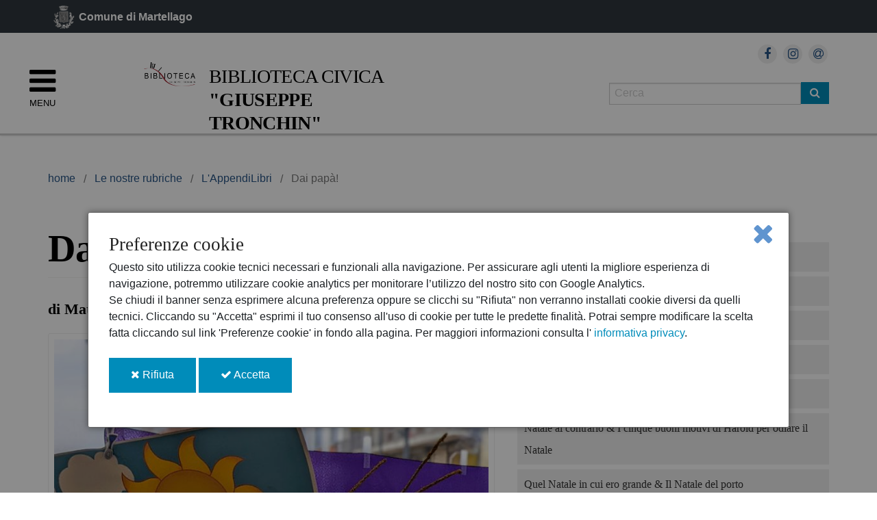

--- FILE ---
content_type: text/html;charset=UTF-8
request_url: https://www.biblioteca.martellago.ve.it/biblioteca/Blog/appendilibri/appendilibri102.html
body_size: 23128
content:

<!DOCTYPE html>

<html xml:lang="it" lang="it" class="no-js">

<head prefix="og: http://ogp.me/ns#; dcterms: http://purl.org/dc/terms/#">
   <!--[if IE]>
   <meta http-equiv="X-UA-Compatible" content="IE=Edge,chrome=IE7" />
   <![endif]-->

<meta name="keywords" content="Dai papà!" />
<meta property="dcterms:title" content="Biblioteca Civica &quot;G. Tronchin&quot; - Dai papà!" />
<meta property="dcterms:description" content="" />
<meta name="author" content="" />
<meta name="robots" content="all" />
<meta name="viewport" content="width=device-width, initial-scale=1.0" />
<meta name="generator" content="Powered by Magnolia - Intuitive Opensource CMS" />

<link rel="shortcut icon" type="image/ico" href="/dam/icons/favicon.ico" />
<title>Biblioteca Civica &quot;G. Tronchin&quot; - Dai papà!</title>

<!-- facebook -->
<meta property="og:type" content="article" />
<meta property="og:title" content="Dai papà!" />

    <meta property="og:image" content="http://www.biblioteca.martellago.ve.it/dam/icons/facebook.jpeg" />
    <meta property="og:image:width" content="1200" />
    <meta property="og:image:height" content="630" />    
<meta property="og:url" content="http://www.biblioteca.martellago.ve.it/biblioteca/Blog/appendilibri/appendilibri102.html" />
<!-- facebook -->
<!-- twitter -->
<meta name="twitter:card" content="summary" />
<meta name="twitter:title" content="Dai papà!" />


<meta name="twitter:url" content="http://www.biblioteca.martellago.ve.it/biblioteca/Blog/appendilibri/appendilibri102.html" />
<!-- twitter -->



    <link rel="stylesheet" type="text/css" href="/resources/templating-kit/themes/foundation/css/font-awesome.2023-01-20-10-21-32-928.cache.css" media="all" />
    <link rel="stylesheet" type="text/css" href="/resources/templating-kit/themes/foundation/css/foundation.2023-02-15-15-50-17-527.cache.css" media="all" />
    <link rel="stylesheet" type="text/css" href="/resources/templating-kit/themes/foundation/css/app.2023-02-15-15-46-21-400.cache.css" media="all" />
    <link rel="stylesheet" type="text/css" href="/resources/templating-kit/themes/foundation/slick/slick_css.2017-10-27-16-02-05-749.cache.css" media="all" />
    <link rel="stylesheet" type="text/css" href="/resources/templating-kit/themes/foundation/css/cookie.2017-10-27-16-02-01-963.cache.css" media="all" />
    <link rel="stylesheet" type="text/css" href="/resources/templating-kit/themes/foundation/css/added.2019-10-16-18-48-35-246.cache.css" media="all" />
    <link rel="stylesheet" type="text/css" href="/resources/templating-kit/themes/foundation/css/istanza.2018-06-07-17-45-34-132.cache.css" media="all" />

    <style type="text/css">
        #logo span {
            background-image: url('/dam/jcr:b7f4176a-11be-4856-a7b6-ea7cb1b116f8/LOGO_BIBLIO_TRASPARENTE.png');
        }
    </style>
<!--[if ! lte IE 6]><!-->
        <script>
            //global information for the javascripts
            window.magnoliaFrontendData = {
                themePath: "/resources/templating-kit/",
                contextPath: "",
                isEdit: false,
                texts: {
                    lightbox: {
                        close: "close lightbox",
                        next: "next picture"
                    },
                    close: "close"
                },
                cfg: {

                }
            };
        </script>
    <script src="/resources/templating-kit/themes/foundation/js/jquery.2017-10-27-16-02-02-568.cache.js" type="text/javascript"></script>
    <script src="/resources/templating-kit/themes/foundation/js/foundation.2017-10-27-16-02-02-522.cache.js" type="text/javascript"></script>
    <script src="/resources/templating-kit/themes/foundation/js/app.2017-10-27-16-02-02-488.cache.js" type="text/javascript"></script>
    <script src="/resources/templating-kit/themes/foundation/js/highlight.pack.2017-10-27-16-02-02-345.cache.js" type="text/javascript"></script>
    <script src="/resources/templating-kit/themes/foundation/js/main_menu.2017-10-27-16-02-02-407.cache.js" type="text/javascript"></script>
    <script src="/resources/templating-kit/themes/foundation/slick/slick_js.2017-10-27-16-02-06-087.cache.js" type="text/javascript"></script>
    <script src="/resources/templating-kit/themes/foundation/js/modernizr.2017-10-27-16-02-02-387.cache.js" type="text/javascript"></script>
    <script src="/resources/templating-kit/themes/foundation/js/cookielawinfo.2017-10-27-16-02-02-430.cache.js" type="text/javascript"></script>
    <script src="/resources/templating-kit/themes/foundation/js/blazy.min.2017-10-27-16-02-02-577.cache.js" type="text/javascript"></script>


<!--<![endif]--><!-- empty placeholder for script --></head>






<body id="article" class="nav-col theme-azienda">
    <!-- modifiche cookies 2022 --> 

<div class="kib-cookiebar modal reveal-modal bg-secondary" tabindex="-1" role="dialog">
  <div class="modal-dialog modal-dialog-centered modal-lg" role="document">
    <div class="modal-content">
      <div class="modal-header">
        <h3 class="modal-title">Preferenze cookie</h3>
         <a href="#" class="close-reveal-modal" aria-label="Close" onclick="cookieRefused();"><i class="fa fa-close"></i></a>
      </div>
      <div class="modal-body">
        <span>
          Questo sito utilizza cookie tecnici necessari e funzionali alla navigazione. Per assicurare agli utenti la migliore esperienza di navigazione, potremmo utilizzare cookie analytics per monitorare l’utilizzo del nostro sito con Google Analytics.
          <br>
          Se chiudi il banner senza esprimere alcuna preferenza oppure se clicchi su "Rifiuta" non verranno installati cookie diversi da quelli tecnici. Cliccando su "Accetta" esprimi il tuo consenso all'uso di cookie per tutte le predette finalità.
        </span>
        <span>
          Potrai sempre modificare la scelta fatta cliccando sul link 'Preferenze cookie' in fondo alla pagina.
        </span>
        <span>
          Per maggiori informazioni consulta l'
            <a class="font-weight-bold link-underline" href="/home/info/cookie.html">informativa privacy</a>.
        </span>
      </div>
      <br/>
      <div class="modal-footer">
        <a href="#" class="button" onclick="cookieRefused();">
          <i class="fa fa-close"></i>&nbsp;Rifiuta <span class="sr-only">i cookie</span>
        </a>
        <a href="#" class="button" onclick="cookieAccepted();">
          <i class="fa fa-check"></i>&nbsp;Accetta <span class="sr-only">i cookie</span>
        </a>
      </div>
    </div>
  </div>
</div>
<script>
  const CONSENT_COOKIE_NAME = "kib-cookie-consent";
  const ACCEPT_COOKIE_EXPIRE_DAYS = 180;
  const REJECT_COOKIE_EXPIRE_DAYS = 180;
    window['ga-disable-MEASUREMENT_ID'] = true;

  window.addEventListener('load', function() {
    $(document).foundation();
    
    $(document).click(function() {
      closeCookieBar();
    });

    var cbElement = $("div.kib-cookiebar");
    cbElement.hide();
    cbElement.click(function(event){
      event.stopPropagation();
    });
    
    var consent = getConsentCookie();
    if ( !consent ) {
      scrollLock();
      cbElement.foundation('reveal', 'open', {
        animation: 'fade', //fade, fadeAndPop, none
        animationspeed: 300, //how fast animations are
        closeOnBackgroundClick: true,
        root_element: 'body'
      });
      cbElement.show();
      cbElement.css("z-index","1000001");
      $('div.reveal-modal-bg').css("z-index", "1000000");
    } else {
      if ( consent == 1 ) {
        funzionalitaDaAttivareConConsenso();
      }
    }
  });
  function scrollLock() {
     // lock scroll position, but retain settings for later
    var scrollPosition = [
      self.pageXOffset || document.documentElement.scrollLeft || document.body.scrollLeft,
      self.pageYOffset || document.documentElement.scrollTop  || document.body.scrollTop
    ];
    var html = jQuery('html'); // it would make more sense to apply this to body, but IE7 won't have that
    html.data('scroll-position', scrollPosition);
    html.data('previous-overflow', html.css('overflow'));
    html.css('overflow', 'hidden');
    window.scrollTo(scrollPosition[0], scrollPosition[1]);
  }
  function scrollUnlock() {
    var html = jQuery('html');
    var scrollPosition = html.data('scroll-position');
    html.css('overflow', html.data('previous-overflow'));
    window.scrollTo(scrollPosition[0], scrollPosition[1])
  }
  function funzionalitaDaAttivareConConsenso() {
      $.getScript("https://www.googletagmanager.com/gtag/js?id=UA-36687302-1");

      window.dataLayer = window.dataLayer || [];
      function gtag(){
        dataLayer.push(arguments);
      }
      gtag('js', new Date());
      gtag('config', 'UA-36687302-1', {
        'anonymize_ip': true
      });

      $.getScript("//s7.addthis.com/js/300/addthis_widget.js#pubid=ra-587f864ed2ab7b51", function() {
        addthis.share();
      });
    
    // inserire codice WAI specifico per l'ente da togliere dal main.ftl
    
  }
  function closeCookieBar() {
    var cbElement = $("div.kib-cookiebar");
    cbElement.hide();
    cbElement.foundation('reveal', 'close');
    $("div.reveal-modal-bg").hide();
    scrollUnlock();
  }
  function cookieRefused() {
    setConsentCookie( 0, REJECT_COOKIE_EXPIRE_DAYS );
    closeCookieBar();
  }
  function cookieAccepted() {
    setConsentCookie( 1, ACCEPT_COOKIE_EXPIRE_DAYS );
    closeCookieBar();

    funzionalitaDaAttivareConConsenso();
  }
  function getConsentCookie() {
    var decodedC = decodeURIComponent( document.cookie );
    var i, x, y, ARRcookies = decodedC.split(';');
    for (i = 0; i < ARRcookies.length; i++) {
      x = ARRcookies[i].substr(0, ARRcookies[i].indexOf('='))
      y = ARRcookies[i].substr(ARRcookies[i].indexOf('=') + 1)
      x = x.replace(/^\s+|\s+$/g, '')
      if (x == CONSENT_COOKIE_NAME) {
        return y;
      }
    }
  }
  function setConsentCookie( value, exdays ) {
    var exdate = new Date();
    exdate.setTime( exdate.getTime() + ( exdays * 24 * 60 * 60 * 1000 ) );
    var expire = 'expires=' + exdate.toUTCString();
    var path = 'path=/';
    var c_value = value + '; expires=' + exdate.toUTCString();
    document.cookie = CONSENT_COOKIE_NAME + '=' + value + ';' + expire + ';' + path;
  }
</script>    <!-- fine modifiche cookies 2022 ed eliminare codice addthis e GA -->   
    
<!-- empty placeholder for script -->
    <p id="skip-link">
        <a href="#corpo" class="element_invisible element_focusable" tabindex="1">Vai al Contenuto</a>
        <a href="#footer" class="element_invisible element_focusable" tabindex="1">Raggiungi il pie di pagina</a>
    </p>

    <!-- Pushy Menu --> 
    <nav class="pushy pushy-left">

    
      <!--ul id="main_menu" class=""-->
      <ul class="main_nav nav">


              
              <li id="nav-sec-home" class=" theme-azienda">
                      <a href="/biblioteca.html" title="home" class="theme-azienda to_first" tabindex="3">home</a>

              </li>



              
              <li id="nav-sec-cosedasapere" class=" has-dropdown  theme-azienda">
                      <a href="/biblioteca/Cosedasapere.html" title="Biblioteca" class="theme-azienda to_first" tabindex="3">Biblioteca</a>

      <!--ul id="main_menu" class="dropdown"-->
      <ul class="main_nav nav">



              
              <li class=" has-dropdown  theme-azienda">
                      <a href="/biblioteca/Cosedasapere/Prestitointerbibliotecario.html" title="Prestito e prestito interbibliotecario" class="theme-azienda to_first" tabindex="3">Prestito e prestito interbibliotecario</a>

              </li>



              
              <li class=" has-dropdown  theme-azienda">
                      <a href="/biblioteca/Cosedasapere/Sezioni.html" title="I nostri spazi" class="theme-azienda to_first" tabindex="3">I nostri spazi</a>

      <!--ul id="main_menu" class="dropdown"-->
      <ul class="main_nav nav">


              
              <li class=" theme-azienda">
                      <a href="/biblioteca/Cosedasapere/Sezioni/Spazio-0-5.html" title="Spazio 0-5" class="theme-azienda to_first" tabindex="3">Spazio 0-5</a>

              </li>


              
              <li class=" theme-azienda">
                      <a href="/biblioteca/Cosedasapere/Sezioni/Biblioteca-ragazzi.html" title="Biblioteca ragazzi" class="theme-azienda to_first" tabindex="3">Biblioteca ragazzi</a>

              </li>


              
              <li class=" theme-azienda">
                      <a href="/biblioteca/Cosedasapere/Sezioni/Sala-libri.html" title="Sala libri" class="theme-azienda to_first" tabindex="3">Sala libri</a>

              </li>


              
              <li class=" theme-azienda">
                      <a href="/biblioteca/Cosedasapere/Sezioni/Sala-studio.html" title="Sala studio" class="theme-azienda to_first" tabindex="3">Sala studio</a>

              </li>


              
              <li class=" theme-azienda">
                      <a href="/biblioteca/Cosedasapere/Sezioni/Emeroteca.html" title="Emeroteca" class="theme-azienda to_first" tabindex="3">Emeroteca</a>

              </li>


              
              <li class=" theme-azienda">
                      <a href="/biblioteca/Cosedasapere/Sezioni/Mediateca.html" title="Mediateca" class="theme-azienda to_first" tabindex="3">Mediateca</a>

              </li>


              
              <li class=" theme-azienda">
                      <a href="/biblioteca/Cosedasapere/Sezioni/Sala-computer.html" title="Sala computer" class="theme-azienda to_first" tabindex="3">Sala computer</a>

              </li>
      </ul>
              </li>



              
              <li class=" has-dropdown  theme-azienda">
                      <a href="/biblioteca/Cosedasapere/Internet.html" title="Internet" class="theme-azienda to_first" tabindex="3">Internet</a>

              </li>



              
              <li class=" has-dropdown  theme-azienda">
                      <a href="/biblioteca/Cosedasapere/ebook.html" title="eBook" class="theme-azienda to_first" tabindex="3">eBook</a>

              </li>



              
              <li class=" has-dropdown  theme-azienda">
                      <a href="/biblioteca/Cosedasapere/Social.html" title="Social media e newsletter" class="theme-azienda to_first" tabindex="3">Social media e newsletter</a>

              </li>



              
              <li class=" has-dropdown  theme-azienda">
                      <a href="/biblioteca/Cosedasapere/Contatti.html" title="Contatti" class="theme-azienda to_first" tabindex="3">Contatti</a>

              </li>



              
              <li class=" has-dropdown  theme-azienda">
                      <a href="/biblioteca/Cosedasapere/Orari.html" title="Orari, sede e contatti" class="theme-azienda to_first" tabindex="3">Orari, sede e contatti</a>

              </li>



              
              <li class=" has-dropdown  theme-azienda">
                      <a href="/biblioteca/Cosedasapere/Esde.html" title="L&#039;Esde: fascicoli di studi e di cultura" class="theme-azienda to_first" tabindex="3">L&#039;Esde: fascicoli di studi e di cultura</a>

              </li>



              
              <li class=" has-dropdown  theme-azienda">
                      <a href="/biblioteca/Cosedasapere/ereader.html" title="eReader in prestito" class="theme-azienda to_first" tabindex="3">eReader in prestito</a>

              </li>
      </ul>
              </li>



              
              <li id="nav-sec-attivita" class=" has-dropdown  theme-azienda">
                      <a href="/biblioteca/Attivita.html" title="Attività" class="theme-azienda to_first" tabindex="3">Attività</a>

      <!--ul id="main_menu" class="dropdown"-->
      <ul class="main_nav nav">



              
              <li class=" has-dropdown  theme-azienda">
                      <a href="/biblioteca/Attivita/Eventi.html" title="Eventi" class="theme-azienda to_first" tabindex="3">Eventi</a>

              </li>



              
              <li class=" has-dropdown  theme-azienda">
                      <a href="/biblioteca/Attivita/Fattoamano.html" title="Fatto a mano" class="theme-azienda to_first" tabindex="3">Fatto a mano</a>

              </li>



              
              <li class=" has-dropdown  theme-azienda">
                      <a href="/biblioteca/Attivita/Bookcrossing.html" title="Bookcrossing" class="theme-azienda to_first" tabindex="3">Bookcrossing</a>

              </li>



              
              <li class=" has-dropdown  theme-azienda">
                      <a href="/biblioteca/Attivita/Scuole.html" title="Incontri con le scuole" class="theme-azienda to_first" tabindex="3">Incontri con le scuole</a>

              </li>



              
              <li class=" has-dropdown  theme-azienda">
                      <a href="/biblioteca/Attivita/GruppidiLettura.html" title="Gruppi di Lettura" class="theme-azienda to_first" tabindex="3">Gruppi di Lettura</a>

      <!--ul id="main_menu" class="dropdown"-->
      <ul class="main_nav nav">


              
              <li class=" theme-azienda">
                      <a href="/biblioteca/Attivita/GruppidiLettura/ClubMartedi.html" title="Il Club del Martedì" class="theme-azienda to_first" tabindex="3">Il Club del Martedì</a>

              </li>


              
              <li class=" theme-azienda">
                      <a href="/biblioteca/Attivita/GruppidiLettura/ClubSabato.html" title="Il Club del Sabato" class="theme-azienda to_first" tabindex="3">Il Club del Sabato</a>

              </li>


              
              <li class=" theme-azienda">
                      <a href="/biblioteca/Attivita/GruppidiLettura/2019.html" title="Le recensioni dei libri letti nel 2019" class="theme-azienda to_first" tabindex="3">Le recensioni dei libri letti nel 2019</a>

              </li>


              
              <li class=" theme-azienda">
                      <a href="/biblioteca/Attivita/GruppidiLettura/2018.html" title="Le recensioni dei libri letti nel 2018" class="theme-azienda to_first" tabindex="3">Le recensioni dei libri letti nel 2018</a>

              </li>


              
              <li class=" theme-azienda">
                      <a href="/biblioteca/Attivita/GruppidiLettura/2017.html" title="Le recensioni dei libri letti nel 2017" class="theme-azienda to_first" tabindex="3">Le recensioni dei libri letti nel 2017</a>

              </li>
      </ul>
              </li>



              
              <li class=" has-dropdown  theme-azienda">
                      <a href="/biblioteca/Attivita/Over65.html" title="Leggere allunga la vita" class="theme-azienda to_first" tabindex="3">Leggere allunga la vita</a>

              </li>



              
              <li class=" has-dropdown  theme-azienda">
                      <a href="/biblioteca/Attivita/AlzheimerCafe.html" title="Alzheimer Cafè" class="theme-azienda to_first" tabindex="3">Alzheimer Cafè</a>

              </li>



              
              <li class=" has-dropdown  theme-azienda">
                      <a href="/biblioteca/Attivita/Centrodiurno.html" title="Lettura partecipata con il Centro Diurno Stella Polare" class="theme-azienda to_first" tabindex="3">Lettura partecipata con il Centro Diurno Stella Polare</a>

              </li>



              
              <li class=" has-dropdown  theme-azienda">
                      <a href="/biblioteca/Attivita/Giochidatavolo.html" title="Serate gratuite per tutti dedicate ai giochi da tavolo" class="theme-azienda to_first" tabindex="3">Serate gratuite per tutti dedicate ai giochi da tavolo</a>

              </li>
      </ul>
              </li>



              
              <li id="nav-sec-cataloghi" class=" has-dropdown  theme-azienda">
                      <a href="/biblioteca/Cataloghi.html" title="Cataloghi" class="theme-azienda to_first" tabindex="3">Cataloghi</a>

      <!--ul id="main_menu" class="dropdown"-->
      <ul class="main_nav nav">



              
              <li class=" has-dropdown  theme-azienda">
                      <a href="/biblioteca/Cataloghi/Cataloghi.html" title="Altri cataloghi" class="theme-azienda to_first" tabindex="3">Altri cataloghi</a>

              </li>



              
              <li class=" has-dropdown  theme-azienda">
                      <a href="/biblioteca/Cataloghi/Guidacatalogo.html" title="Come usare il catalogo" class="theme-azienda to_first" tabindex="3">Come usare il catalogo</a>

              </li>



              
              <li class=" has-dropdown  theme-azienda">
                      <a href="/biblioteca/Cataloghi/Mlol.html" title="Come usare l&#039;edicola digitale" class="theme-azienda to_first" tabindex="3">Come usare l&#039;edicola digitale</a>

              </li>
      </ul>
              </li>



              
              <li id="nav-sec-blog" class=" has-dropdown  theme-azienda">
                      <a href="/biblioteca/Blog.html" title="Le nostre rubriche" class="theme-azienda to_first" tabindex="3">Le nostre rubriche</a>

      <!--ul id="main_menu" class="dropdown"-->
      <ul class="main_nav nav">



              
              <li class=" has-dropdown  theme-azienda">
                      <a href="/biblioteca/Blog/valigiadellettore.html" title="La valigia del lettore" class="theme-azienda to_first" tabindex="3">La valigia del lettore</a>

      <!--ul id="main_menu" class="dropdown"-->
      <ul class="main_nav nav">


              
              <li class=" theme-azienda">
                      <a href="/biblioteca/Blog/valigiadellettore/Africa.html" title="Africa dalla A alla Z" class="theme-azienda to_first" tabindex="3">Africa dalla A alla Z</a>

              </li>


              
              <li class=" theme-azienda">
                      <a href="/biblioteca/Blog/valigiadellettore/America.html" title="America dalla A alla Z" class="theme-azienda to_first" tabindex="3">America dalla A alla Z</a>

              </li>


              
              <li class=" theme-azienda">
                      <a href="/biblioteca/Blog/valigiadellettore/Asia.html" title="Asia dalla A alla Z" class="theme-azienda to_first" tabindex="3">Asia dalla A alla Z</a>

              </li>


              
              <li class=" theme-azienda">
                      <a href="/biblioteca/Blog/valigiadellettore/Europa.html" title="Europa dalla A alla Z" class="theme-azienda to_first" tabindex="3">Europa dalla A alla Z</a>

              </li>


              
              <li class=" theme-azienda">
                      <a href="/biblioteca/Blog/valigiadellettore/Oceania.html" title="Oceania dalla A alla Z" class="theme-azienda to_first" tabindex="3">Oceania dalla A alla Z</a>

              </li>


              
              <li class=" theme-azienda">
                      <a href="/biblioteca/Blog/valigiadellettore/Spazio.html" title="Spazio" class="theme-azienda to_first" tabindex="3">Spazio</a>

              </li>
      </ul>
              </li>



              
              <li class=" has-dropdown  theme-azienda">
                      <a href="/biblioteca/Blog/fumetti.html" title="Il mondo del fumetto" class="theme-azienda to_first" tabindex="3">Il mondo del fumetto</a>

      <!--ul id="main_menu" class="dropdown"-->
      <ul class="main_nav nav">


              
              <li class=" theme-azienda">
                      <a href="/biblioteca/Blog/fumetti/planetes.html" title="Planetes di Makoto Yukimura" class="theme-azienda to_first" tabindex="3">Planetes di Makoto Yukimura</a>

              </li>


              
              <li class=" theme-azienda">
                      <a href="/biblioteca/Blog/fumetti/girlfromtheotherside.html" title="Girl from the other side di Nagabe" class="theme-azienda to_first" tabindex="3">Girl from the other side di Nagabe</a>

              </li>


              
              <li class=" theme-azienda">
                      <a href="/biblioteca/Blog/fumetti/Fai_rumore.html" title="Fai rumore. Nove storie per osare" class="theme-azienda to_first" tabindex="3">Fai rumore. Nove storie per osare</a>

              </li>


              
              <li class=" theme-azienda">
                      <a href="/biblioteca/Blog/fumetti/mydressupdarling.html" title="My dress up darling di Shinichi Fukuda" class="theme-azienda to_first" tabindex="3">My dress up darling di Shinichi Fukuda</a>

              </li>


              
              <li class=" theme-azienda">
                      <a href="/biblioteca/Blog/fumetti/differenza.html" title="La differenza invisibile di Mademoiselle Caroline" class="theme-azienda to_first" tabindex="3">La differenza invisibile di Mademoiselle Caroline</a>

              </li>


              
              <li class=" theme-azienda">
                      <a href="/biblioteca/Blog/fumetti/unannoperamarti.html" title="Un anno per amarti di Gene Luen Yang e Leuyen Pham" class="theme-azienda to_first" tabindex="3">Un anno per amarti di Gene Luen Yang e Leuyen Pham</a>

              </li>


              
              <li class=" theme-azienda">
                      <a href="/biblioteca/Blog/fumetti/orange.html" title="Orange di Ichigo Takano" class="theme-azienda to_first" tabindex="3">Orange di Ichigo Takano</a>

              </li>


              
              <li class=" theme-azienda">
                      <a href="/biblioteca/Blog/fumetti/cronacheveneziane.html" title="Cronache veneziane di Enrico Casarosa" class="theme-azienda to_first" tabindex="3">Cronache veneziane di Enrico Casarosa</a>

              </li>


              
              <li class=" theme-azienda">
                      <a href="/biblioteca/Blog/fumetti/beatrice.html" title="Beatrice, un amore senza tempo di Joris Mertens" class="theme-azienda to_first" tabindex="3">Beatrice, un amore senza tempo di Joris Mertens</a>

              </li>


              
              <li class=" theme-azienda">
                      <a href="/biblioteca/Blog/fumetti/SilicaVoid.html" title="Silica Void di Claudio Cicciarelli e AlbHey Longo" class="theme-azienda to_first" tabindex="3">Silica Void di Claudio Cicciarelli e AlbHey Longo</a>

              </li>


              
              <li class=" theme-azienda">
                      <a href="/biblioteca/Blog/fumetti/SoloLeveling.html" title="Solo Leveling di DUBU" class="theme-azienda to_first" tabindex="3">Solo Leveling di DUBU</a>

              </li>


              
              <li class=" theme-azienda">
                      <a href="/biblioteca/Blog/fumetti/bouquetrosso.html" title="Il bouquet rosso di Rumiko Takahashi" class="theme-azienda to_first" tabindex="3">Il bouquet rosso di Rumiko Takahashi</a>

              </li>


              
              <li class=" theme-azienda">
                      <a href="/biblioteca/Blog/fumetti/asilentvoice.html" title="A silent voice di Yoshitoki Oima" class="theme-azienda to_first" tabindex="3">A silent voice di Yoshitoki Oima</a>

              </li>


              
              <li class=" theme-azienda">
                      <a href="/biblioteca/Blog/fumetti/diaridellaspeziale.html" title="I diari della speziale di Natsu Hyuuga" class="theme-azienda to_first" tabindex="3">I diari della speziale di Natsu Hyuuga</a>

              </li>


              
              <li class=" theme-azienda">
                      <a href="/biblioteca/Blog/fumetti/turchina.html" title="Turchina di Elena Triolo" class="theme-azienda to_first" tabindex="3">Turchina di Elena Triolo</a>

              </li>


              
              <li class=" theme-azienda">
                      <a href="/biblioteca/Blog/fumetti/chebravachesei.html" title="Che brava che sei! di Witty Wheels" class="theme-azienda to_first" tabindex="3">Che brava che sei! di Witty Wheels</a>

              </li>


              
              <li class=" theme-azienda">
                      <a href="/biblioteca/Blog/fumetti/ascoltando.html" title="Mi stai ascoltando? di Tillie Walden" class="theme-azienda to_first" tabindex="3">Mi stai ascoltando? di Tillie Walden</a>

              </li>


              
              <li class=" theme-azienda">
                      <a href="/biblioteca/Blog/fumetti/metamorfosi.html" title="Metamorfosi di Kaori Tsurutani" class="theme-azienda to_first" tabindex="3">Metamorfosi di Kaori Tsurutani</a>

              </li>


              
              <li class=" theme-azienda">
                      <a href="/biblioteca/Blog/fumetti/zerocalcare.html" title="La scuola di pizze in faccia del professor Calcare di Zerocalcare" class="theme-azienda to_first" tabindex="3">La scuola di pizze in faccia del professor Calcare di Zerocalcare</a>

              </li>


              
              <li class=" theme-azienda">
                      <a href="/biblioteca/Blog/fumetti/primoamore.html" title="Primo amore di Kevin Panetta" class="theme-azienda to_first" tabindex="3">Primo amore di Kevin Panetta</a>

              </li>


              
              <li class=" theme-azienda">
                      <a href="/biblioteca/Blog/fumetti/NonostanteTutto.html" title="Nonostante tutto di Jordi Lafebre" class="theme-azienda to_first" tabindex="3">Nonostante tutto di Jordi Lafebre</a>

              </li>


              
              <li class=" theme-azienda">
                      <a href="/biblioteca/Blog/fumetti/GrandeNord.html" title="Come sopravvivere nel Grande Nord di Luke Healy" class="theme-azienda to_first" tabindex="3">Come sopravvivere nel Grande Nord di Luke Healy</a>

              </li>


              
              <li class=" theme-azienda">
                      <a href="/biblioteca/Blog/fumetti/AngelaDavis.html" title="Angela Davis di Mariapaola Pesce" class="theme-azienda to_first" tabindex="3">Angela Davis di Mariapaola Pesce</a>

              </li>


              
              <li class=" theme-azienda">
                      <a href="/biblioteca/Blog/fumetti/circodellavita.html" title="Il circo della vita di Nicolas Antona e Nina Jacqmin" class="theme-azienda to_first" tabindex="3">Il circo della vita di Nicolas Antona e Nina Jacqmin</a>

              </li>


              
              <li class=" theme-azienda">
                      <a href="/biblioteca/Blog/fumetti/Margherita.html" title="Margherita e Margherita di Vincent Cuvellier" class="theme-azienda to_first" tabindex="3">Margherita e Margherita di Vincent Cuvellier</a>

              </li>


              
              <li class=" theme-azienda">
                      <a href="/biblioteca/Blog/fumetti/La-distanza.html" title="La distanza di Alessandro Baronciani" class="theme-azienda to_first" tabindex="3">La distanza di Alessandro Baronciani</a>

              </li>


              
              <li class=" theme-azienda">
                      <a href="/biblioteca/Blog/fumetti/Imperfetta.html" title="Imperfetta di Andrea Dorfman" class="theme-azienda to_first" tabindex="3">Imperfetta di Andrea Dorfman</a>

              </li>


              
              <li class=" theme-azienda">
                      <a href="/biblioteca/Blog/fumetti/E-la-chiamano-estate.html" title="E la chiamano estate di Mariko Tamaki" class="theme-azienda to_first" tabindex="3">E la chiamano estate di Mariko Tamaki</a>

              </li>


              
              <li class=" theme-azienda">
                      <a href="/biblioteca/Blog/fumetti/Jane0.html" title="Jane di Aline Brosh McKenna" class="theme-azienda to_first" tabindex="3">Jane di Aline Brosh McKenna</a>

              </li>


              
              <li class=" theme-azienda">
                      <a href="/biblioteca/Blog/fumetti/Trame_libere.html" title="Trame libere di Eleonora Antonioni" class="theme-azienda to_first" tabindex="3">Trame libere di Eleonora Antonioni</a>

              </li>


              
              <li class=" theme-azienda">
                      <a href="/biblioteca/Blog/fumetti/Asterios.html" title="Asterios Polyp di David Mazzucchelli" class="theme-azienda to_first" tabindex="3">Asterios Polyp di David Mazzucchelli</a>

              </li>


              
              <li class=" theme-azienda">
                      <a href="/biblioteca/Blog/fumetti/Giardino.html" title="Giardino d&#039;inverno di Renaud Dillies e Grazia La Padula" class="theme-azienda to_first" tabindex="3">Giardino d&#039;inverno di Renaud Dillies e Grazia La Padula</a>

              </li>


              
              <li class=" theme-azienda">
                      <a href="/biblioteca/Blog/fumetti/Niente_da_perdere.html" title="Niente da perdere di Jeff Lemire" class="theme-azienda to_first" tabindex="3">Niente da perdere di Jeff Lemire</a>

              </li>


              
              <li class=" theme-azienda">
                      <a href="/biblioteca/Blog/fumetti/ragazza_schermo.html" title="La ragazza nello schermo di Manon Desveaux e Lou Lubie" class="theme-azienda to_first" tabindex="3">La ragazza nello schermo di Manon Desveaux e Lou Lubie</a>

              </li>


              
              <li class=" theme-azienda">
                      <a href="/biblioteca/Blog/fumetti/Lupo.html" title="Il lupo di Jean-Marc Rochette" class="theme-azienda to_first" tabindex="3">Il lupo di Jean-Marc Rochette</a>

              </li>


              
              <li class=" theme-azienda">
                      <a href="/biblioteca/Blog/fumetti/Anya.html" title="Anya e il suo fantasma di Vera Brosgol" class="theme-azienda to_first" tabindex="3">Anya e il suo fantasma di Vera Brosgol</a>

              </li>


              
              <li class=" theme-azienda">
                      <a href="/biblioteca/Blog/fumetti/Jane.html" title="Jane, la volpe &amp; io di Isabelle Arsenault e Fanny Britt" class="theme-azienda to_first" tabindex="3">Jane, la volpe &amp; io di Isabelle Arsenault e Fanny Britt</a>

              </li>


              
              <li class=" theme-azienda">
                      <a href="/biblioteca/Blog/fumetti/Girotondo.html" title="Girotondo di Sergio Rossi e Agnese Innocente" class="theme-azienda to_first" tabindex="3">Girotondo di Sergio Rossi e Agnese Innocente</a>

              </li>


              
              <li class=" theme-azienda">
                      <a href="/biblioteca/Blog/fumetti/Verdad.html" title="Verdad di Lorena Canottiere" class="theme-azienda to_first" tabindex="3">Verdad di Lorena Canottiere</a>

              </li>


              
              <li class=" theme-azienda">
                      <a href="/biblioteca/Blog/fumetti/Nera.html" title="Nera di Émilie Plateau" class="theme-azienda to_first" tabindex="3">Nera di Émilie Plateau</a>

              </li>


              
              <li class=" theme-azienda">
                      <a href="/biblioteca/Blog/fumetti/Oltre_il_muro.html" title="Oltre il muro di Pierre Paquet e Tony Sandoval" class="theme-azienda to_first" tabindex="3">Oltre il muro di Pierre Paquet e Tony Sandoval</a>

              </li>


              
              <li class=" theme-azienda">
                      <a href="/biblioteca/Blog/fumetti/Persepolis.html" title="Persepolis di Marjane Satrapi" class="theme-azienda to_first" tabindex="3">Persepolis di Marjane Satrapi</a>

              </li>


              
              <li class=" theme-azienda">
                      <a href="/biblioteca/Blog/fumetti/Rughe.html" title="Rughe di Paco Roca" class="theme-azienda to_first" tabindex="3">Rughe di Paco Roca</a>

              </li>


              
              <li class=" theme-azienda">
                      <a href="/biblioteca/Blog/fumetti/Romance.html" title="Romance Killer di Doha" class="theme-azienda to_first" tabindex="3">Romance Killer di Doha</a>

              </li>


              
              <li class=" theme-azienda">
                      <a href="/biblioteca/Blog/fumetti/kill_giants.html" title="I Kill Giants di Joe Kelly e Jm Ken Niimura" class="theme-azienda to_first" tabindex="3">I Kill Giants di Joe Kelly e Jm Ken Niimura</a>

              </li>


              
              <li class=" theme-azienda">
                      <a href="/biblioteca/Blog/fumetti/Speak.html" title="Speak di Laurie Halse Anderson e Emily Carroll" class="theme-azienda to_first" tabindex="3">Speak di Laurie Halse Anderson e Emily Carroll</a>

              </li>


              
              <li class=" theme-azienda">
                      <a href="/biblioteca/Blog/fumetti/Chiamata.html" title="La chiamata di Galandon e Mermoux" class="theme-azienda to_first" tabindex="3">La chiamata di Galandon e Mermoux</a>

              </li>


              
              <li class=" theme-azienda">
                      <a href="/biblioteca/Blog/fumetti/Black_hole.html" title="Black hole di Charles Burns" class="theme-azienda to_first" tabindex="3">Black hole di Charles Burns</a>

              </li>


              
              <li class=" theme-azienda">
                      <a href="/biblioteca/Blog/fumetti/Magritte.html" title="Magritte di Campi e Zabus" class="theme-azienda to_first" tabindex="3">Magritte di Campi e Zabus</a>

              </li>


              
              <li class=" theme-azienda">
                      <a href="/biblioteca/Blog/fumetti/Baronciani.html" title="Le ragazze nello studio di Munari di Alessandro Baronciani" class="theme-azienda to_first" tabindex="3">Le ragazze nello studio di Munari di Alessandro Baronciani</a>

              </li>


              
              <li class=" theme-azienda">
                      <a href="/biblioteca/Blog/fumetti/Igort.html" title="5 è il numero perfetto di Igort" class="theme-azienda to_first" tabindex="3">5 è il numero perfetto di Igort</a>

              </li>


              
              <li class=" theme-azienda">
                      <a href="/biblioteca/Blog/fumetti/Monster.html" title="Monster di Naoki Urasawa" class="theme-azienda to_first" tabindex="3">Monster di Naoki Urasawa</a>

              </li>


              
              <li class=" theme-azienda">
                      <a href="/biblioteca/Blog/fumetti/Blu.html" title="Il blu è un colore caldo di Julie Maroh" class="theme-azienda to_first" tabindex="3">Il blu è un colore caldo di Julie Maroh</a>

              </li>


              
              <li class=" theme-azienda">
                      <a href="/biblioteca/Blog/fumetti/Futura_nostalgia.html" title="Futura Nostalgia di Tony Sandoval" class="theme-azienda to_first" tabindex="3">Futura Nostalgia di Tony Sandoval</a>

              </li>
      </ul>
              </li>



              
              <li class=" has-dropdown  theme-azienda">
                      <a href="/biblioteca/Blog/appendilibri.html" title="L&#039;AppendiLibri" class="theme-azienda to_first" tabindex="3">L&#039;AppendiLibri</a>

      <!--ul id="main_menu" class="dropdown"-->
      <ul class="main_nav nav">


              
              <li class=" theme-azienda">
                      <a href="/biblioteca/Blog/appendilibri/appendilibri297.html" title="Anne Frank" class="theme-azienda to_first" tabindex="3">Anne Frank</a>

              </li>


              
              <li class=" theme-azienda">
                      <a href="/biblioteca/Blog/appendilibri/appendilibri296.html" title="Luce" class="theme-azienda to_first" tabindex="3">Luce</a>

              </li>


              
              <li class=" theme-azienda">
                      <a href="/biblioteca/Blog/appendilibri/appendilibri295.html" title="La cometa" class="theme-azienda to_first" tabindex="3">La cometa</a>

              </li>


              
              <li class=" theme-azienda">
                      <a href="/biblioteca/Blog/appendilibri/appendilibri294.html" title="L&#039;accademia delle befane" class="theme-azienda to_first" tabindex="3">L&#039;accademia delle befane</a>

              </li>


              
              <li class=" theme-azienda">
                      <a href="/biblioteca/Blog/appendilibri/appendilibri293.html" title="Un barattolo di sogni" class="theme-azienda to_first" tabindex="3">Un barattolo di sogni</a>

              </li>


              
              <li class=" theme-azienda">
                      <a href="/biblioteca/Blog/appendilibri/appendilibri292.html" title="Natale al contrario &amp; I cinque buoni motivi di Harold per odiare il Natale" class="theme-azienda to_first" tabindex="3">Natale al contrario &amp; I cinque buoni motivi di Harold per odiare il Natale</a>

              </li>


              
              <li class=" theme-azienda">
                      <a href="/biblioteca/Blog/appendilibri/appendilibri291.html" title="Quel Natale in cui ero grande &amp; Il Natale del porto" class="theme-azienda to_first" tabindex="3">Quel Natale in cui ero grande &amp; Il Natale del porto</a>

              </li>


              
              <li class=" theme-azienda">
                      <a href="/biblioteca/Blog/appendilibri/appendilibri290.html" title="Un magico Natale &amp; Signor Babbo Natale" class="theme-azienda to_first" tabindex="3">Un magico Natale &amp; Signor Babbo Natale</a>

              </li>


              
              <li class=" theme-azienda">
                      <a href="/biblioteca/Blog/appendilibri/appendilibri289.html" title="Fulmine e l&#039;orso bianco &amp; Mini la piccola renna" class="theme-azienda to_first" tabindex="3">Fulmine e l&#039;orso bianco &amp; Mini la piccola renna</a>

              </li>


              
              <li class=" theme-azienda">
                      <a href="/biblioteca/Blog/appendilibri/appendilibri288.html" title="L&#039;infanzia di Babbo Natale" class="theme-azienda to_first" tabindex="3">L&#039;infanzia di Babbo Natale</a>

              </li>


              
              <li class=" theme-azienda">
                      <a href="/biblioteca/Blog/appendilibri/appendilibri287.html" title="Un sogno per piccolo orso" class="theme-azienda to_first" tabindex="3">Un sogno per piccolo orso</a>

              </li>


              
              <li class=" theme-azienda">
                      <a href="/biblioteca/Blog/appendilibri/appendilibri286.html" title="Vietato agli elefanti" class="theme-azienda to_first" tabindex="3">Vietato agli elefanti</a>

              </li>


              
              <li class=" theme-azienda">
                      <a href="/biblioteca/Blog/appendilibri/appendilibri285.html" title="Buongiorno postino" class="theme-azienda to_first" tabindex="3">Buongiorno postino</a>

              </li>


              
              <li class=" theme-azienda">
                      <a href="/biblioteca/Blog/appendilibri/appendilibri284.html" title="La festa dei mostri" class="theme-azienda to_first" tabindex="3">La festa dei mostri</a>

              </li>


              
              <li class=" theme-azienda">
                      <a href="/biblioteca/Blog/appendilibri/appendilibri283.html" title="C’è un fantasma in questa casa" class="theme-azienda to_first" tabindex="3">C’è un fantasma in questa casa</a>

              </li>


              
              <li class=" theme-azienda">
                      <a href="/biblioteca/Blog/appendilibri/appendilibri282.html" title="Rotolo" class="theme-azienda to_first" tabindex="3">Rotolo</a>

              </li>


              
              <li class=" theme-azienda">
                      <a href="/biblioteca/Blog/appendilibri/appendilibri281.html" title="Dove sono i miei occhiali?" class="theme-azienda to_first" tabindex="3">Dove sono i miei occhiali?</a>

              </li>


              
              <li class=" theme-azienda">
                      <a href="/biblioteca/Blog/appendilibri/appendilibri280.html" title="Non tutte le principesse" class="theme-azienda to_first" tabindex="3">Non tutte le principesse</a>

              </li>


              
              <li class=" theme-azienda">
                      <a href="/biblioteca/Blog/appendilibri/appendilibri279.html" title="La vita fa così" class="theme-azienda to_first" tabindex="3">La vita fa così</a>

              </li>


              
              <li class=" theme-azienda">
                      <a href="/biblioteca/Blog/appendilibri/appendilibri278.html" title="Una tana per orso" class="theme-azienda to_first" tabindex="3">Una tana per orso</a>

              </li>


              
              <li class=" theme-azienda">
                      <a href="/biblioteca/Blog/appendilibri/appendilibri277.html" title="Il ladro di sole" class="theme-azienda to_first" tabindex="3">Il ladro di sole</a>

              </li>


              
              <li class=" theme-azienda">
                      <a href="/biblioteca/Blog/appendilibri/appendilibri276.html" title="Ci sono maestre, ci sono maestri &amp; Unico come te" class="theme-azienda to_first" tabindex="3">Ci sono maestre, ci sono maestri &amp; Unico come te</a>

              </li>


              
              <li class=" theme-azienda">
                      <a href="/biblioteca/Blog/appendilibri/appendilibri275.html" title="Vietato piangere" class="theme-azienda to_first" tabindex="3">Vietato piangere</a>

              </li>


              
              <li class=" theme-azienda">
                      <a href="/biblioteca/Blog/appendilibri/appendilibri274.html" title="Io e il mio cane" class="theme-azienda to_first" tabindex="3">Io e il mio cane</a>

              </li>


              
              <li class=" theme-azienda">
                      <a href="/biblioteca/Blog/appendilibri/appendilibri273.html" title="Sole" class="theme-azienda to_first" tabindex="3">Sole</a>

              </li>


              
              <li class=" theme-azienda">
                      <a href="/biblioteca/Blog/appendilibri/appendilibri272.html" title="Il dubbio" class="theme-azienda to_first" tabindex="3">Il dubbio</a>

              </li>


              
              <li class=" theme-azienda">
                      <a href="/biblioteca/Blog/appendilibri/appendilibri271.html" title="Lucilla e i suoi amici: estate" class="theme-azienda to_first" tabindex="3">Lucilla e i suoi amici: estate</a>

              </li>


              
              <li class=" theme-azienda">
                      <a href="/biblioteca/Blog/appendilibri/appendilibri270.html" title="Elvis e Otto vanno in bici!" class="theme-azienda to_first" tabindex="3">Elvis e Otto vanno in bici!</a>

              </li>


              
              <li class=" theme-azienda">
                      <a href="/biblioteca/Blog/appendilibri/appendilibri269.html" title="Harold e la matita viola" class="theme-azienda to_first" tabindex="3">Harold e la matita viola</a>

              </li>


              
              <li class=" theme-azienda">
                      <a href="/biblioteca/Blog/appendilibri/appendilibri268.html" title="La casa a 100 piani" class="theme-azienda to_first" tabindex="3">La casa a 100 piani</a>

              </li>


              
              <li class=" theme-azienda">
                      <a href="/biblioteca/Blog/appendilibri/appendilibri267.html" title="Scoiattoli a New York" class="theme-azienda to_first" tabindex="3">Scoiattoli a New York</a>

              </li>


              
              <li class=" theme-azienda">
                      <a href="/biblioteca/Blog/appendilibri/appendilibri266.html" title="Il gatto Boris" class="theme-azienda to_first" tabindex="3">Il gatto Boris</a>

              </li>


              
              <li class=" theme-azienda">
                      <a href="/biblioteca/Blog/appendilibri/appendilibri265.html" title="Tre sassi" class="theme-azienda to_first" tabindex="3">Tre sassi</a>

              </li>


              
              <li class=" theme-azienda">
                      <a href="/biblioteca/Blog/appendilibri/appendilibri264.html" title="Una storia troppo corta" class="theme-azienda to_first" tabindex="3">Una storia troppo corta</a>

              </li>


              
              <li class=" theme-azienda">
                      <a href="/biblioteca/Blog/appendilibri/appendilibri263.html" title="...Bau!" class="theme-azienda to_first" tabindex="3">...Bau!</a>

              </li>


              
              <li class=" theme-azienda">
                      <a href="/biblioteca/Blog/appendilibri/appendilibri262.html" title="Ci conosciamo? &amp; Cosa fanno i sentimenti di notte?" class="theme-azienda to_first" tabindex="3">Ci conosciamo? &amp; Cosa fanno i sentimenti di notte?</a>

              </li>


              
              <li class=" theme-azienda">
                      <a href="/biblioteca/Blog/appendilibri/appendilibri261.html" title="Piccola" class="theme-azienda to_first" tabindex="3">Piccola</a>

              </li>


              
              <li class=" theme-azienda">
                      <a href="/biblioteca/Blog/appendilibri/appendilibri260.html" title="Perché ti voglio bene" class="theme-azienda to_first" tabindex="3">Perché ti voglio bene</a>

              </li>


              
              <li class=" theme-azienda">
                      <a href="/biblioteca/Blog/appendilibri/appendilibri259.html" title="E con Tango siamo in tre &amp; And Tango makes three" class="theme-azienda to_first" tabindex="3">E con Tango siamo in tre &amp; And Tango makes three</a>

              </li>


              
              <li class=" theme-azienda">
                      <a href="/biblioteca/Blog/appendilibri/appendilibri258.html" title="Conny coniglio canaglia" class="theme-azienda to_first" tabindex="3">Conny coniglio canaglia</a>

              </li>


              
              <li class=" theme-azienda">
                      <a href="/biblioteca/Blog/appendilibri/appendilibri257.html" title="Ora ti prendo" class="theme-azienda to_first" tabindex="3">Ora ti prendo</a>

              </li>


              
              <li class=" theme-azienda">
                      <a href="/biblioteca/Blog/appendilibri/appendilibri256.html" title="Il pentolino di Antonino" class="theme-azienda to_first" tabindex="3">Il pentolino di Antonino</a>

              </li>


              
              <li class=" theme-azienda">
                      <a href="/biblioteca/Blog/appendilibri/appendilibri255.html" title="Un coniglietto molto ubbidiente" class="theme-azienda to_first" tabindex="3">Un coniglietto molto ubbidiente</a>

              </li>


              
              <li class=" theme-azienda">
                      <a href="/biblioteca/Blog/appendilibri/appendilibri254.html" title="Quel fiore è mio!" class="theme-azienda to_first" tabindex="3">Quel fiore è mio!</a>

              </li>


              
              <li class=" theme-azienda">
                      <a href="/biblioteca/Blog/appendilibri/appendilibri253.html" title="Ancora, papà!" class="theme-azienda to_first" tabindex="3">Ancora, papà!</a>

              </li>


              
              <li class=" theme-azienda">
                      <a href="/biblioteca/Blog/appendilibri/appendilibri252.html" title="Il calcio" class="theme-azienda to_first" tabindex="3">Il calcio</a>

              </li>


              
              <li class=" theme-azienda">
                      <a href="/biblioteca/Blog/appendilibri/appendilibri251.html" title="Un libro" class="theme-azienda to_first" tabindex="3">Un libro</a>

              </li>


              
              <li class=" theme-azienda">
                      <a href="/biblioteca/Blog/appendilibri/appendilibri250.html" title="Tre gatte nel bidet" class="theme-azienda to_first" tabindex="3">Tre gatte nel bidet</a>

              </li>


              
              <li class=" theme-azienda">
                      <a href="/biblioteca/Blog/appendilibri/appendilibri249.html" title="Rosa a pois" class="theme-azienda to_first" tabindex="3">Rosa a pois</a>

              </li>


              
              <li class=" theme-azienda">
                      <a href="/biblioteca/Blog/appendilibri/appendilibri248.html" title="Il libro dei bambini incredibili" class="theme-azienda to_first" tabindex="3">Il libro dei bambini incredibili</a>

              </li>


              
              <li class=" theme-azienda">
                      <a href="/biblioteca/Blog/appendilibri/appendilibri247.html" title="Lizzy e la nuvola" class="theme-azienda to_first" tabindex="3">Lizzy e la nuvola</a>

              </li>


              
              <li class=" theme-azienda">
                      <a href="/biblioteca/Blog/appendilibri/appendilibri246.html" title="La città che sussurrò" class="theme-azienda to_first" tabindex="3">La città che sussurrò</a>

              </li>


              
              <li class=" theme-azienda">
                      <a href="/biblioteca/Blog/appendilibri/appendilibri245.html" title="Andiamo a giocare!" class="theme-azienda to_first" tabindex="3">Andiamo a giocare!</a>

              </li>


              
              <li class=" theme-azienda">
                      <a href="/biblioteca/Blog/appendilibri/appendilibri244.html" title="La piccolissima Yak" class="theme-azienda to_first" tabindex="3">La piccolissima Yak</a>

              </li>


              
              <li class=" theme-azienda">
                      <a href="/biblioteca/Blog/appendilibri/appendilibri243.html" title="Il ladro di neve" class="theme-azienda to_first" tabindex="3">Il ladro di neve</a>

              </li>


              
              <li class=" theme-azienda">
                      <a href="/biblioteca/Blog/appendilibri/appendilibri242.html" title="Come fa Babbo Natale a passare dal camino? &amp; Il primo Natale di Babbo Natale" class="theme-azienda to_first" tabindex="3">Come fa Babbo Natale a passare dal camino? &amp; Il primo Natale di Babbo Natale</a>

              </li>


              
              <li class=" theme-azienda">
                      <a href="/biblioteca/Blog/appendilibri/appendilibri241.html" title="Fulmine &amp; Fulmine e la stella polare" class="theme-azienda to_first" tabindex="3">Fulmine &amp; Fulmine e la stella polare</a>

              </li>


              
              <li class=" theme-azienda">
                      <a href="/biblioteca/Blog/appendilibri/appendilibri240.html" title="Dizionario di Babbo Natale" class="theme-azienda to_first" tabindex="3">Dizionario di Babbo Natale</a>

              </li>


              
              <li class=" theme-azienda">
                      <a href="/biblioteca/Blog/appendilibri/appendilibri239.html" title="Lucertole verdi e rettangoli rossi &amp; La cosa più importante" class="theme-azienda to_first" tabindex="3">Lucertole verdi e rettangoli rossi &amp; La cosa più importante</a>

              </li>


              
              <li class=" theme-azienda">
                      <a href="/biblioteca/Blog/appendilibri/appendilibri238.html" title="La mia mamma fa la camionista" class="theme-azienda to_first" tabindex="3">La mia mamma fa la camionista</a>

              </li>


              
              <li class=" theme-azienda">
                      <a href="/biblioteca/Blog/appendilibri/appendilibri237.html" title="Via della gentilezza" class="theme-azienda to_first" tabindex="3">Via della gentilezza</a>

              </li>


              
              <li class=" theme-azienda">
                      <a href="/biblioteca/Blog/appendilibri/appendilibri236.html" title="Grazie per la notte, per il giorno e le bolle di sapone" class="theme-azienda to_first" tabindex="3">Grazie per la notte, per il giorno e le bolle di sapone</a>

              </li>


              
              <li class=" theme-azienda">
                      <a href="/biblioteca/Blog/appendilibri/appendilibri235.html" title="Arrivano... i mostri &amp; Trasformamostri" class="theme-azienda to_first" tabindex="3">Arrivano... i mostri &amp; Trasformamostri</a>

              </li>


              
              <li class=" theme-azienda">
                      <a href="/biblioteca/Blog/appendilibri/appendilibri234.html" title="Alberto, Gustavo e L&#039;OSSO" class="theme-azienda to_first" tabindex="3">Alberto, Gustavo e L&#039;OSSO</a>

              </li>


              
              <li class=" theme-azienda">
                      <a href="/biblioteca/Blog/appendilibri/appendilibri233.html" title="Il ladro di foglie" class="theme-azienda to_first" tabindex="3">Il ladro di foglie</a>

              </li>


              
              <li class=" theme-azienda">
                      <a href="/biblioteca/Blog/appendilibri/appendilibri232.html" title="Marco Polo: il viaggio delle meraviglie" class="theme-azienda to_first" tabindex="3">Marco Polo: il viaggio delle meraviglie</a>

              </li>


              
              <li class=" theme-azienda">
                      <a href="/biblioteca/Blog/appendilibri/appendilibri231.html" title="La danza del topino della foresta" class="theme-azienda to_first" tabindex="3">La danza del topino della foresta</a>

              </li>


              
              <li class=" theme-azienda">
                      <a href="/biblioteca/Blog/appendilibri/appendilibri230.html" title="L&#039;autunno della Piccola Oca" class="theme-azienda to_first" tabindex="3">L&#039;autunno della Piccola Oca</a>

              </li>


              
              <li class=" theme-azienda">
                      <a href="/biblioteca/Blog/appendilibri/appendilibri229.html" title="L&#039;isola dei ricordi" class="theme-azienda to_first" tabindex="3">L&#039;isola dei ricordi</a>

              </li>


              
              <li class=" theme-azienda">
                      <a href="/biblioteca/Blog/appendilibri/appendilibri228.html" title="Guida selvaggia per iniziare la scuola" class="theme-azienda to_first" tabindex="3">Guida selvaggia per iniziare la scuola</a>

              </li>


              
              <li class=" theme-azienda">
                      <a href="/biblioteca/Blog/appendilibri/appendilibri227.html" title="Tutti a scuola!" class="theme-azienda to_first" tabindex="3">Tutti a scuola!</a>

              </li>


              
              <li class=" theme-azienda">
                      <a href="/biblioteca/Blog/appendilibri/appendilibri226.html" title="Orsi coraggiosi" class="theme-azienda to_first" tabindex="3">Orsi coraggiosi</a>

              </li>


              
              <li class=" theme-azienda">
                      <a href="/biblioteca/Blog/appendilibri/appendilibri225.html" title="Sofia e il Mare" class="theme-azienda to_first" tabindex="3">Sofia e il Mare</a>

              </li>


              
              <li class=" theme-azienda">
                      <a href="/biblioteca/Blog/appendilibri/appendilibri224.html" title="La Festa delle Lanterne" class="theme-azienda to_first" tabindex="3">La Festa delle Lanterne</a>

              </li>


              
              <li class=" theme-azienda">
                      <a href="/biblioteca/Blog/appendilibri/appendilibri223.html" title="Gelato!" class="theme-azienda to_first" tabindex="3">Gelato!</a>

              </li>


              
              <li class=" theme-azienda">
                      <a href="/biblioteca/Blog/appendilibri/appendilibri222.html" title="A mezzanotte" class="theme-azienda to_first" tabindex="3">A mezzanotte</a>

              </li>


              
              <li class=" theme-azienda">
                      <a href="/biblioteca/Blog/appendilibri/appendilibri221.html" title="Poli opposti" class="theme-azienda to_first" tabindex="3">Poli opposti</a>

              </li>


              
              <li class=" theme-azienda">
                      <a href="/biblioteca/Blog/appendilibri/appendilibri220.html" title="Il minaccioso libro dei Pirati" class="theme-azienda to_first" tabindex="3">Il minaccioso libro dei Pirati</a>

              </li>


              
              <li class=" theme-azienda">
                      <a href="/biblioteca/Blog/appendilibri/appendilibri219.html" title="All&#039;inseguimento del gelato!" class="theme-azienda to_first" tabindex="3">All&#039;inseguimento del gelato!</a>

              </li>


              
              <li class=" theme-azienda">
                      <a href="/biblioteca/Blog/appendilibri/appendilibri218.html" title="Estate &amp; Yoga per animali" class="theme-azienda to_first" tabindex="3">Estate &amp; Yoga per animali</a>

              </li>


              
              <li class=" theme-azienda">
                      <a href="/biblioteca/Blog/appendilibri/appendilibri217.html" title="C&#039;è un mostro nel lago?" class="theme-azienda to_first" tabindex="3">C&#039;è un mostro nel lago?</a>

              </li>


              
              <li class=" theme-azienda">
                      <a href="/biblioteca/Blog/appendilibri/appendilibri216.html" title="Un barattolo di stelle &amp; Un barattolo di emozioni" class="theme-azienda to_first" tabindex="3">Un barattolo di stelle &amp; Un barattolo di emozioni</a>

              </li>


              
              <li class=" theme-azienda">
                      <a href="/biblioteca/Blog/appendilibri/appendilibri215.html" title="Io e Pepper" class="theme-azienda to_first" tabindex="3">Io e Pepper</a>

              </li>


              
              <li class=" theme-azienda">
                      <a href="/biblioteca/Blog/appendilibri/appendilibri214.html" title="Orso acchiappafarfalle" class="theme-azienda to_first" tabindex="3">Orso acchiappafarfalle</a>

              </li>


              
              <li class=" theme-azienda">
                      <a href="/biblioteca/Blog/appendilibri/appendilibri213.html" title="Pilù e Papà Lupo" class="theme-azienda to_first" tabindex="3">Pilù e Papà Lupo</a>

              </li>


              
              <li class=" theme-azienda">
                      <a href="/biblioteca/Blog/appendilibri/appendilibri212.html" title="31 usi per una mamma" class="theme-azienda to_first" tabindex="3">31 usi per una mamma</a>

              </li>


              
              <li class=" theme-azienda">
                      <a href="/biblioteca/Blog/appendilibri/appendilibri211.html" title="Cappuccetto Rosso legge a più non posso" class="theme-azienda to_first" tabindex="3">Cappuccetto Rosso legge a più non posso</a>

              </li>


              
              <li class=" theme-azienda">
                      <a href="/biblioteca/Blog/appendilibri/appendilibri210.html" title="L&#039;artista" class="theme-azienda to_first" tabindex="3">L&#039;artista</a>

              </li>


              
              <li class=" theme-azienda">
                      <a href="/biblioteca/Blog/appendilibri/appendilibri209.html" title="Il talento di Mr. Alce" class="theme-azienda to_first" tabindex="3">Il talento di Mr. Alce</a>

              </li>


              
              <li class=" theme-azienda">
                      <a href="/biblioteca/Blog/appendilibri/appendilibri208.html" title="La famiglia Coniglibianchi" class="theme-azienda to_first" tabindex="3">La famiglia Coniglibianchi</a>

              </li>


              
              <li class=" theme-azienda">
                      <a href="/biblioteca/Blog/appendilibri/appendilibri207.html" title="Martino Piccolo Lupo" class="theme-azienda to_first" tabindex="3">Martino Piccolo Lupo</a>

              </li>


              
              <li class=" theme-azienda">
                      <a href="/biblioteca/Blog/appendilibri/appendilibri206.html" title="Io e Te" class="theme-azienda to_first" tabindex="3">Io e Te</a>

              </li>


              
              <li class=" theme-azienda">
                      <a href="/biblioteca/Blog/appendilibri/appendilibri205.html" title="Il tempo delle ciliegie" class="theme-azienda to_first" tabindex="3">Il tempo delle ciliegie</a>

              </li>


              
              <li class=" theme-azienda">
                      <a href="/biblioteca/Blog/appendilibri/appendilibri204.html" title="Le mani di papà" class="theme-azienda to_first" tabindex="3">Le mani di papà</a>

              </li>


              
              <li class=" theme-azienda">
                      <a href="/biblioteca/Blog/appendilibri/appendilibri203.html" title="Bambine e Bambini Femministi" class="theme-azienda to_first" tabindex="3">Bambine e Bambini Femministi</a>

              </li>


              
              <li class=" theme-azienda">
                      <a href="/biblioteca/Blog/appendilibri/appendilibri202.html" title="Il sogno di Rossociliegia" class="theme-azienda to_first" tabindex="3">Il sogno di Rossociliegia</a>

              </li>


              
              <li class=" theme-azienda">
                      <a href="/biblioteca/Blog/appendilibri/appendilibri201.html" title="BUON COMPLEANNO #APPENDILIBRI" class="theme-azienda to_first" tabindex="3">BUON COMPLEANNO #APPENDILIBRI</a>

              </li>


              
              <li class=" theme-azienda">
                      <a href="/biblioteca/Blog/appendilibri/appendilibri200.html" title="Lo sport a piccoli passi" class="theme-azienda to_first" tabindex="3">Lo sport a piccoli passi</a>

              </li>


              
              <li class=" theme-azienda">
                      <a href="/biblioteca/Blog/appendilibri/appendilibri199.html" title="Adesso ti prendo" class="theme-azienda to_first" tabindex="3">Adesso ti prendo</a>

              </li>


              
              <li class=" theme-azienda">
                      <a href="/biblioteca/Blog/appendilibri/appendilibri198.html" title="Mondo calzino" class="theme-azienda to_first" tabindex="3">Mondo calzino</a>

              </li>


              
              <li class=" theme-azienda">
                      <a href="/biblioteca/Blog/appendilibri/appendilibri197.html" title="Fuorigioco" class="theme-azienda to_first" tabindex="3">Fuorigioco</a>

              </li>


              
              <li class=" theme-azienda">
                      <a href="/biblioteca/Blog/appendilibri/appendilibri196.html" title="Balena, vengo anch&#039;io!" class="theme-azienda to_first" tabindex="3">Balena, vengo anch&#039;io!</a>

              </li>


              
              <li class=" theme-azienda">
                      <a href="/biblioteca/Blog/appendilibri/appendilibri195.html" title="Un giorno sbadato" class="theme-azienda to_first" tabindex="3">Un giorno sbadato</a>

              </li>


              
              <li class=" theme-azienda">
                      <a href="/biblioteca/Blog/appendilibri/appendilibri194.html" title="Le scarpe della Befana" class="theme-azienda to_first" tabindex="3">Le scarpe della Befana</a>

              </li>


              
              <li class=" theme-azienda">
                      <a href="/biblioteca/Blog/appendilibri/appendilibri193.html" title="Peter nella neve" class="theme-azienda to_first" tabindex="3">Peter nella neve</a>

              </li>


              
              <li class=" theme-azienda">
                      <a href="/biblioteca/Blog/appendilibri/appendilibri192.html" title="Topo e Talpa: Aspettando il Natale" class="theme-azienda to_first" tabindex="3">Topo e Talpa: Aspettando il Natale</a>

              </li>


              
              <li class=" theme-azienda">
                      <a href="/biblioteca/Blog/appendilibri/appendilibri191.html" title="Il pacchetto rosso" class="theme-azienda to_first" tabindex="3">Il pacchetto rosso</a>

              </li>


              
              <li class=" theme-azienda">
                      <a href="/biblioteca/Blog/appendilibri/appendilibri190.html" title="Il dono" class="theme-azienda to_first" tabindex="3">Il dono</a>

              </li>


              
              <li class=" theme-azienda">
                      <a href="/biblioteca/Blog/appendilibri/appendilibri189.html" title="Verde è il colore di Natale" class="theme-azienda to_first" tabindex="3">Verde è il colore di Natale</a>

              </li>


              
              <li class=" theme-azienda">
                      <a href="/biblioteca/Blog/appendilibri/appendilibri188.html" title="Arturo e Clementina" class="theme-azienda to_first" tabindex="3">Arturo e Clementina</a>

              </li>


              
              <li class=" theme-azienda">
                      <a href="/biblioteca/Blog/appendilibri/appendilibri187.html" title="Bat e Flamingo" class="theme-azienda to_first" tabindex="3">Bat e Flamingo</a>

              </li>


              
              <li class=" theme-azienda">
                      <a href="/biblioteca/Blog/appendilibri/appendilibri186.html" title="Tutta la verità sugli ANZIANI" class="theme-azienda to_first" tabindex="3">Tutta la verità sugli ANZIANI</a>

              </li>


              
              <li class=" theme-azienda">
                      <a href="/biblioteca/Blog/appendilibri/appendilibri185.html" title="Manuale antistreghe &amp; Manuale antifantasmi" class="theme-azienda to_first" tabindex="3">Manuale antistreghe &amp; Manuale antifantasmi</a>

              </li>


              
              <li class=" theme-azienda">
                      <a href="/biblioteca/Blog/appendilibri/appendilibri184.html" title="Il Filo Invisibile" class="theme-azienda to_first" tabindex="3">Il Filo Invisibile</a>

              </li>


              
              <li class=" theme-azienda">
                      <a href="/biblioteca/Blog/appendilibri/appendilibri183.html" title="Il valzer delle foglie" class="theme-azienda to_first" tabindex="3">Il valzer delle foglie</a>

              </li>


              
              <li class=" theme-azienda">
                      <a href="/biblioteca/Blog/appendilibri/appendilibri182.html" title="Una giornata speciale &amp; Sei uno spettacolo nonno" class="theme-azienda to_first" tabindex="3">Una giornata speciale &amp; Sei uno spettacolo nonno</a>

              </li>


              
              <li class=" theme-azienda">
                      <a href="/biblioteca/Blog/appendilibri/appendilibri181.html" title="La natura" class="theme-azienda to_first" tabindex="3">La natura</a>

              </li>


              
              <li class=" theme-azienda">
                      <a href="/biblioteca/Blog/appendilibri/appendilibri180.html" title="Eccoti qua!" class="theme-azienda to_first" tabindex="3">Eccoti qua!</a>

              </li>


              
              <li class=" theme-azienda">
                      <a href="/biblioteca/Blog/appendilibri/appendilibri179.html" title="Nico fa abbuffata di pane e marmellata" class="theme-azienda to_first" tabindex="3">Nico fa abbuffata di pane e marmellata</a>

              </li>


              
              <li class=" theme-azienda">
                      <a href="/biblioteca/Blog/appendilibri/appendilibri178.html" title="La scuola dei Piccoli Marsù" class="theme-azienda to_first" tabindex="3">La scuola dei Piccoli Marsù</a>

              </li>


              
              <li class=" theme-azienda">
                      <a href="/biblioteca/Blog/appendilibri/appendilibri177.html" title="Che bello l&#039;asilo, se la mamma resta con me! O no?" class="theme-azienda to_first" tabindex="3">Che bello l&#039;asilo, se la mamma resta con me! O no?</a>

              </li>


              
              <li class=" theme-azienda">
                      <a href="/biblioteca/Blog/appendilibri/appendilibri176.html" title="Potrebbe andare peggio!" class="theme-azienda to_first" tabindex="3">Potrebbe andare peggio!</a>

              </li>


              
              <li class=" theme-azienda">
                      <a href="/biblioteca/Blog/appendilibri/appendilibri175.html" title="La piscina" class="theme-azienda to_first" tabindex="3">La piscina</a>

              </li>


              
              <li class=" theme-azienda">
                      <a href="/biblioteca/Blog/appendilibri/appendilibri174.html" title="Arriva l&#039;onda e..." class="theme-azienda to_first" tabindex="3">Arriva l&#039;onda e...</a>

              </li>


              
              <li class=" theme-azienda">
                      <a href="/biblioteca/Blog/appendilibri/appendilibri173.html" title="La casetta segreta sull&#039;albero" class="theme-azienda to_first" tabindex="3">La casetta segreta sull&#039;albero</a>

              </li>


              
              <li class=" theme-azienda">
                      <a href="/biblioteca/Blog/appendilibri/appendilibri172.html" title="Un&#039;estate dalla nonna" class="theme-azienda to_first" tabindex="3">Un&#039;estate dalla nonna</a>

              </li>


              
              <li class=" theme-azienda">
                      <a href="/biblioteca/Blog/appendilibri/appendilibri171.html" title="Su e giù per le montagne" class="theme-azienda to_first" tabindex="3">Su e giù per le montagne</a>

              </li>


              
              <li class=" theme-azienda">
                      <a href="/biblioteca/Blog/appendilibri/appendilibri170.html" title="Ho caldo!" class="theme-azienda to_first" tabindex="3">Ho caldo!</a>

              </li>


              
              <li class=" theme-azienda">
                      <a href="/biblioteca/Blog/appendilibri/appendilibri169.html" title="L&#039;onda" class="theme-azienda to_first" tabindex="3">L&#039;onda</a>

              </li>


              
              <li class=" theme-azienda">
                      <a href="/biblioteca/Blog/appendilibri/appendilibri168.html" title="Blub blub blub" class="theme-azienda to_first" tabindex="3">Blub blub blub</a>

              </li>


              
              <li class=" theme-azienda">
                      <a href="/biblioteca/Blog/appendilibri/appendilibri167.html" title="Orso Pasticcio va in vacanza" class="theme-azienda to_first" tabindex="3">Orso Pasticcio va in vacanza</a>

              </li>


              
              <li class=" theme-azienda">
                      <a href="/biblioteca/Blog/appendilibri/appendilibri166.html" title="La zattera" class="theme-azienda to_first" tabindex="3">La zattera</a>

              </li>


              
              <li class=" theme-azienda">
                      <a href="/biblioteca/Blog/appendilibri/appendilibri165.html" title="Il giardiniere notturno" class="theme-azienda to_first" tabindex="3">Il giardiniere notturno</a>

              </li>


              
              <li class=" theme-azienda">
                      <a href="/biblioteca/Blog/appendilibri/appendilibri164.html" title="Tempesta" class="theme-azienda to_first" tabindex="3">Tempesta</a>

              </li>


              
              <li class=" theme-azienda">
                      <a href="/biblioteca/Blog/appendilibri/appendilibri163.html" title="Vita da ape" class="theme-azienda to_first" tabindex="3">Vita da ape</a>

              </li>


              
              <li class=" theme-azienda">
                      <a href="/biblioteca/Blog/appendilibri/appendilibri162.html" title="Io e mamma, mamma e io" class="theme-azienda to_first" tabindex="3">Io e mamma, mamma e io</a>

              </li>


              
              <li class=" theme-azienda">
                      <a href="/biblioteca/Blog/appendilibri/appendilibri161.html" title="Il Bell&#039;Anatroccolo" class="theme-azienda to_first" tabindex="3">Il Bell&#039;Anatroccolo</a>

              </li>


              
              <li class=" theme-azienda">
                      <a href="/biblioteca/Blog/appendilibri/appendilibri160.html" title="C&#039;è una macchia sul mio disegno!" class="theme-azienda to_first" tabindex="3">C&#039;è una macchia sul mio disegno!</a>

              </li>


              
              <li class=" theme-azienda">
                      <a href="/biblioteca/Blog/appendilibri/appendilibri159.html" title="Forte più di un orso" class="theme-azienda to_first" tabindex="3">Forte più di un orso</a>

              </li>


              
              <li class=" theme-azienda">
                      <a href="/biblioteca/Blog/appendilibri/appendilibri158.html" title="Uffa, quanto manca? &amp; Waiting Is Not Easy!" class="theme-azienda to_first" tabindex="3">Uffa, quanto manca? &amp; Waiting Is Not Easy!</a>

              </li>


              
              <li class=" theme-azienda">
                      <a href="/biblioteca/Blog/appendilibri/appendilibri157.html" title="Festa di primavera" class="theme-azienda to_first" tabindex="3">Festa di primavera</a>

              </li>


              
              <li class=" theme-azienda">
                      <a href="/biblioteca/Blog/appendilibri/appendilibri156.html" title="È non è" class="theme-azienda to_first" tabindex="3">È non è</a>

              </li>


              
              <li class=" theme-azienda">
                      <a href="/biblioteca/Blog/appendilibri/appendilibri155.html" title="Cielo di ciliegie" class="theme-azienda to_first" tabindex="3">Cielo di ciliegie</a>

              </li>


              
              <li class=" theme-azienda">
                      <a href="/biblioteca/Blog/appendilibri/appendilibri154.html" title="Io e te, tu e io" class="theme-azienda to_first" tabindex="3">Io e te, tu e io</a>

              </li>


              
              <li class=" theme-azienda">
                      <a href="/biblioteca/Blog/appendilibri/appendilibri153.html" title="Attenti alle ragazze" class="theme-azienda to_first" tabindex="3">Attenti alle ragazze</a>

              </li>


              
              <li class=" theme-azienda">
                      <a href="/biblioteca/Blog/appendilibri/appendilibri152.html" title="Il temporale" class="theme-azienda to_first" tabindex="3">Il temporale</a>

              </li>


              
              <li class=" theme-azienda">
                      <a href="/biblioteca/Blog/appendilibri/appendilibri151.html" title="Che sport, lo sport!" class="theme-azienda to_first" tabindex="3">Che sport, lo sport!</a>

              </li>


              
              <li class=" theme-azienda">
                      <a href="/biblioteca/Blog/appendilibri/appendilibri150.html" title="Telefono senza fili" class="theme-azienda to_first" tabindex="3">Telefono senza fili</a>

              </li>


              
              <li class=" theme-azienda">
                      <a href="/biblioteca/Blog/appendilibri/appendilibri149.html" title="Orecchie di farfalla" class="theme-azienda to_first" tabindex="3">Orecchie di farfalla</a>

              </li>


              
              <li class=" theme-azienda">
                      <a href="/biblioteca/Blog/appendilibri/appendilibri148.html" title="Il tesoro del labirinto incantato" class="theme-azienda to_first" tabindex="3">Il tesoro del labirinto incantato</a>

              </li>


              
              <li class=" theme-azienda">
                      <a href="/biblioteca/Blog/appendilibri/appendilibri147.html" title="Lev" class="theme-azienda to_first" tabindex="3">Lev</a>

              </li>


              
              <li class=" theme-azienda">
                      <a href="/biblioteca/Blog/appendilibri/appendilibri146.html" title="Il nastro" class="theme-azienda to_first" tabindex="3">Il nastro</a>

              </li>


              
              <li class=" theme-azienda">
                      <a href="/biblioteca/Blog/appendilibri/appendilibri145.html" title="Il suono del silenzio" class="theme-azienda to_first" tabindex="3">Il suono del silenzio</a>

              </li>


              
              <li class=" theme-azienda">
                      <a href="/biblioteca/Blog/appendilibri/appendilibri144.html" title="Tricot" class="theme-azienda to_first" tabindex="3">Tricot</a>

              </li>


              
              <li class=" theme-azienda">
                      <a href="/biblioteca/Blog/appendilibri/appendilibri143.html" title="Le caramelle magiche" class="theme-azienda to_first" tabindex="3">Le caramelle magiche</a>

              </li>


              
              <li class=" theme-azienda">
                      <a href="/biblioteca/Blog/appendilibri/appendilibri142.html" title="La cena di Natale &amp; Era la notte prima di Natale" class="theme-azienda to_first" tabindex="3">La cena di Natale &amp; Era la notte prima di Natale</a>

              </li>


              
              <li class=" theme-azienda">
                      <a href="/biblioteca/Blog/appendilibri/appendilibri141.html" title="Una giornata con Babbo Natale &amp; Buongiorno Babbo Natale" class="theme-azienda to_first" tabindex="3">Una giornata con Babbo Natale &amp; Buongiorno Babbo Natale</a>

              </li>


              
              <li class=" theme-azienda">
                      <a href="/biblioteca/Blog/appendilibri/appendilibri140.html" title="L&#039;aiutante di Babbo Natale" class="theme-azienda to_first" tabindex="3">L&#039;aiutante di Babbo Natale</a>

              </li>


              
              <li class=" theme-azienda">
                      <a href="/biblioteca/Blog/appendilibri/appendilibri139.html" title="Il complotto dei Babbi Natale" class="theme-azienda to_first" tabindex="3">Il complotto dei Babbi Natale</a>

              </li>


              
              <li class=" theme-azienda">
                      <a href="/biblioteca/Blog/appendilibri/appendilibri138.html" title="Una principessa indipendente" class="theme-azienda to_first" tabindex="3">Una principessa indipendente</a>

              </li>


              
              <li class=" theme-azienda">
                      <a href="/biblioteca/Blog/appendilibri/appendilibri137.html" title="Il vaso di Peng" class="theme-azienda to_first" tabindex="3">Il vaso di Peng</a>

              </li>


              
              <li class=" theme-azienda">
                      <a href="/biblioteca/Blog/appendilibri/appendilibri136.html" title="Io sono foglia" class="theme-azienda to_first" tabindex="3">Io sono foglia</a>

              </li>


              
              <li class=" theme-azienda">
                      <a href="/biblioteca/Blog/appendilibri/appendilibri135.html" title="Il mio migliore amico" class="theme-azienda to_first" tabindex="3">Il mio migliore amico</a>

              </li>


              
              <li class=" theme-azienda">
                      <a href="/biblioteca/Blog/appendilibri/appendilibri134.html" title="La scopa della vedova" class="theme-azienda to_first" tabindex="3">La scopa della vedova</a>

              </li>


              
              <li class=" theme-azienda">
                      <a href="/biblioteca/Blog/appendilibri/appendilibri133.html" title="Una storia su due piedi" class="theme-azienda to_first" tabindex="3">Una storia su due piedi</a>

              </li>


              
              <li class=" theme-azienda">
                      <a href="/biblioteca/Blog/appendilibri/appendilibri132.html" title="L&#039;altalena di chi è?" class="theme-azienda to_first" tabindex="3">L&#039;altalena di chi è?</a>

              </li>


              
              <li class=" theme-azienda">
                      <a href="/biblioteca/Blog/appendilibri/appendilibri131.html" title="Il cuoco delle emozioni" class="theme-azienda to_first" tabindex="3">Il cuoco delle emozioni</a>

              </li>


              
              <li class=" theme-azienda">
                      <a href="/biblioteca/Blog/appendilibri/appendilibri130.html" title="Pedala con me" class="theme-azienda to_first" tabindex="3">Pedala con me</a>

              </li>


              
              <li class=" theme-azienda">
                      <a href="/biblioteca/Blog/appendilibri/appendilibri129.html" title="Salta!" class="theme-azienda to_first" tabindex="3">Salta!</a>

              </li>


              
              <li class=" theme-azienda">
                      <a href="/biblioteca/Blog/appendilibri/appendilibri128.html" title="Ha visto la mia coda?" class="theme-azienda to_first" tabindex="3">Ha visto la mia coda?</a>

              </li>


              
              <li class=" theme-azienda">
                      <a href="/biblioteca/Blog/appendilibri/appendilibri127.html" title="Leo e Bob" class="theme-azienda to_first" tabindex="3">Leo e Bob</a>

              </li>


              
              <li class=" theme-azienda">
                      <a href="/biblioteca/Blog/appendilibri/appendilibri126.html" title="Che cos&#039;è la scuola?" class="theme-azienda to_first" tabindex="3">Che cos&#039;è la scuola?</a>

              </li>


              
              <li class=" theme-azienda">
                      <a href="/biblioteca/Blog/appendilibri/appendilibri125.html" title="Il safari degli orsi polari" class="theme-azienda to_first" tabindex="3">Il safari degli orsi polari</a>

              </li>


              
              <li class=" theme-azienda">
                      <a href="/biblioteca/Blog/appendilibri/appendilibri124.html" title="Ti voglio bene" class="theme-azienda to_first" tabindex="3">Ti voglio bene</a>

              </li>


              
              <li class=" theme-azienda">
                      <a href="/biblioteca/Blog/appendilibri/appendilibri123.html" title="Dalla chioma" class="theme-azienda to_first" tabindex="3">Dalla chioma</a>

              </li>


              
              <li class=" theme-azienda">
                      <a href="/biblioteca/Blog/appendilibri/appendilibri122.html" title="Un bravo elefante" class="theme-azienda to_first" tabindex="3">Un bravo elefante</a>

              </li>


              
              <li class=" theme-azienda">
                      <a href="/biblioteca/Blog/appendilibri/appendilibri121.html" title="Il papà e i suoi dieci bambini" class="theme-azienda to_first" tabindex="3">Il papà e i suoi dieci bambini</a>

              </li>


              
              <li class=" theme-azienda">
                      <a href="/biblioteca/Blog/appendilibri/appendilibri120.html" title="Chiuso per ferie" class="theme-azienda to_first" tabindex="3">Chiuso per ferie</a>

              </li>


              
              <li class=" theme-azienda">
                      <a href="/biblioteca/Blog/appendilibri/appendilibri119.html" title="Il picnic acquatico dell&#039;orso" class="theme-azienda to_first" tabindex="3">Il picnic acquatico dell&#039;orso</a>

              </li>


              
              <li class=" theme-azienda">
                      <a href="/biblioteca/Blog/appendilibri/appendilibri118.html" title="Parole bambine" class="theme-azienda to_first" tabindex="3">Parole bambine</a>

              </li>


              
              <li class=" theme-azienda">
                      <a href="/biblioteca/Blog/appendilibri/appendilibri117.html" title="Troppe cose!" class="theme-azienda to_first" tabindex="3">Troppe cose!</a>

              </li>


              
              <li class=" theme-azienda">
                      <a href="/biblioteca/Blog/appendilibri/appendilibri116.html" title="Il giardino curioso" class="theme-azienda to_first" tabindex="3">Il giardino curioso</a>

              </li>


              
              <li class=" theme-azienda">
                      <a href="/biblioteca/Blog/appendilibri/appendilibri115.html" title="Al di là della foresta" class="theme-azienda to_first" tabindex="3">Al di là della foresta</a>

              </li>


              
              <li class=" theme-azienda">
                      <a href="/biblioteca/Blog/appendilibri/appendilibri114.html" title="Hubert Orazio Boldi Barozzi Del Duca" class="theme-azienda to_first" tabindex="3">Hubert Orazio Boldi Barozzi Del Duca</a>

              </li>


              
              <li class=" theme-azienda">
                      <a href="/biblioteca/Blog/appendilibri/appendilibri113.html" title="Davanti alla mia casa c&#039;è..." class="theme-azienda to_first" tabindex="3">Davanti alla mia casa c&#039;è...</a>

              </li>


              
              <li class=" theme-azienda">
                      <a href="/biblioteca/Blog/appendilibri/appendilibri112.html" title="La montagna di libri più alta del mondo" class="theme-azienda to_first" tabindex="3">La montagna di libri più alta del mondo</a>

              </li>


              
              <li class=" theme-azienda">
                      <a href="/biblioteca/Blog/appendilibri/appendilibri111.html" title="Il libro delle prime volte" class="theme-azienda to_first" tabindex="3">Il libro delle prime volte</a>

              </li>


              
              <li class=" theme-azienda">
                      <a href="/biblioteca/Blog/appendilibri/appendilibri110.html" title="Lucky Joey" class="theme-azienda to_first" tabindex="3">Lucky Joey</a>

              </li>


              
              <li class=" theme-azienda">
                      <a href="/biblioteca/Blog/appendilibri/appendilibri109.html" title="La nudità che male fa?" class="theme-azienda to_first" tabindex="3">La nudità che male fa?</a>

              </li>


              
              <li class=" theme-azienda">
                      <a href="/biblioteca/Blog/appendilibri/appendilibri108.html" title="C&#039;è qualcosa di più noioso che essere una principessa rosa?" class="theme-azienda to_first" tabindex="3">C&#039;è qualcosa di più noioso che essere una principessa rosa?</a>

              </li>


              
              <li class=" theme-azienda">
                      <a href="/biblioteca/Blog/appendilibri/appendilibri107.html" title="Fiori di città" class="theme-azienda to_first" tabindex="3">Fiori di città</a>

              </li>


              
              <li class=" theme-azienda">
                      <a href="/biblioteca/Blog/appendilibri/appendilibri106.html" title="La corsa di Elmer" class="theme-azienda to_first" tabindex="3">La corsa di Elmer</a>

              </li>


              
              <li class=" theme-azienda">
                      <a href="/biblioteca/Blog/appendilibri/appendilibri105.html" title="Due a me, uno a te" class="theme-azienda to_first" tabindex="3">Due a me, uno a te</a>

              </li>


              
              <li class=" theme-azienda">
                      <a href="/biblioteca/Blog/appendilibri/appendilibri104.html" title="Dalla finestra" class="theme-azienda to_first" tabindex="3">Dalla finestra</a>

              </li>


              
              <li class=" theme-azienda">
                      <a href="/biblioteca/Blog/appendilibri/appendilibri103.html" title="Chiedi a tuo padre" class="theme-azienda to_first" tabindex="3">Chiedi a tuo padre</a>

              </li>


              
              <li class="active on theme-azienda">
                          <!--<strong>                         Dai papà!
</strong>-->
                          <a href="/biblioteca/Blog/appendilibri/appendilibri102.html" title="                         Dai papà!
" class="theme-azienda to_first" tabindex="3">                         Dai papà!
</a>

              </li>


              
              <li class=" theme-azienda">
                      <a href="/biblioteca/Blog/appendilibri/appendilibri101.html" title="Questo è il mio albero" class="theme-azienda to_first" tabindex="3">Questo è il mio albero</a>

              </li>


              
              <li class=" theme-azienda">
                      <a href="/biblioteca/Blog/appendilibri/appendilibri100.html" title="Lo scherzetto" class="theme-azienda to_first" tabindex="3">Lo scherzetto</a>

              </li>


              
              <li class=" theme-azienda">
                      <a href="/biblioteca/Blog/appendilibri/appendilibri99.html" title="Io parlo come un fiume" class="theme-azienda to_first" tabindex="3">Io parlo come un fiume</a>

              </li>


              
              <li class=" theme-azienda">
                      <a href="/biblioteca/Blog/appendilibri/appendilibri98.html" title="Altissima" class="theme-azienda to_first" tabindex="3">Altissima</a>

              </li>


              
              <li class=" theme-azienda">
                      <a href="/biblioteca/Blog/appendilibri/appendilibri97.html" title="Barnabus" class="theme-azienda to_first" tabindex="3">Barnabus</a>

              </li>


              
              <li class=" theme-azienda">
                      <a href="/biblioteca/Blog/appendilibri/appendilibri94.html" title="Quando sarò grande" class="theme-azienda to_first" tabindex="3">Quando sarò grande</a>

              </li>


              
              <li class=" theme-azienda">
                      <a href="/biblioteca/Blog/appendilibri/appendilibri93.html" title="Evviva la scuola materna!" class="theme-azienda to_first" tabindex="3">Evviva la scuola materna!</a>

              </li>


              
              <li class=" theme-azienda">
                      <a href="/biblioteca/Blog/appendilibri/appendilibri92.html" title="La strada verso casa" class="theme-azienda to_first" tabindex="3">La strada verso casa</a>

              </li>


              
              <li class=" theme-azienda">
                      <a href="/biblioteca/Blog/appendilibri/appendilibri91.html" title="Bisognerà" class="theme-azienda to_first" tabindex="3">Bisognerà</a>

              </li>


              
              <li class=" theme-azienda">
                      <a href="/biblioteca/Blog/appendilibri/appendilibri90.html" title="Buon Natale, Orso!" class="theme-azienda to_first" tabindex="3">Buon Natale, Orso!</a>

              </li>


              
              <li class=" theme-azienda">
                      <a href="/biblioteca/Blog/appendilibri/appendilibri89.html" title="L&#039;albero di Natale del signor Vitale" class="theme-azienda to_first" tabindex="3">L&#039;albero di Natale del signor Vitale</a>

              </li>


              
              <li class=" theme-azienda">
                      <a href="/biblioteca/Blog/appendilibri/appendilibri88.html" title="Harold al Polo Nord" class="theme-azienda to_first" tabindex="3">Harold al Polo Nord</a>

              </li>


              
              <li class=" theme-azienda">
                      <a href="/biblioteca/Blog/appendilibri/appendilibri87.html" title="La casa invernale dell&#039;orso" class="theme-azienda to_first" tabindex="3">La casa invernale dell&#039;orso</a>

              </li>


              
              <li class=" theme-azienda">
                      <a href="/biblioteca/Blog/appendilibri/appendilibri86.html" title="Mannaggia, piove!" class="theme-azienda to_first" tabindex="3">Mannaggia, piove!</a>

              </li>


              
              <li class=" theme-azienda">
                      <a href="/biblioteca/Blog/appendilibri/appendilibri85.html" title="Un topolino per amico" class="theme-azienda to_first" tabindex="3">Un topolino per amico</a>

              </li>


              
              <li class=" theme-azienda">
                      <a href="/biblioteca/Blog/appendilibri/appendilibri84.html" title="Passo davanti" class="theme-azienda to_first" tabindex="3">Passo davanti</a>

              </li>


              
              <li class=" theme-azienda">
                      <a href="/biblioteca/Blog/appendilibri/appendilibri83.html" title="Harold nello spazio" class="theme-azienda to_first" tabindex="3">Harold nello spazio</a>

              </li>


              
              <li class=" theme-azienda">
                      <a href="/biblioteca/Blog/appendilibri/appendilibri82.html" title="Le minestre magiche" class="theme-azienda to_first" tabindex="3">Le minestre magiche</a>

              </li>


              
              <li class=" theme-azienda">
                      <a href="/biblioteca/Blog/appendilibri/appendilibri81.html" title="La buca" class="theme-azienda to_first" tabindex="3">La buca</a>

              </li>


              
              <li class=" theme-azienda">
                      <a href="/biblioteca/Blog/appendilibri/appendilibri80.html" title="Il maestro Grumo e il maestro Tino" class="theme-azienda to_first" tabindex="3">Il maestro Grumo e il maestro Tino</a>

              </li>


              
              <li class=" theme-azienda">
                      <a href="/biblioteca/Blog/appendilibri/appendilibri79.html" title="Sarai la mia principessa" class="theme-azienda to_first" tabindex="3">Sarai la mia principessa</a>

              </li>


              
              <li class=" theme-azienda">
                      <a href="/biblioteca/Blog/appendilibri/appendilibri78.html" title="Nonno" class="theme-azienda to_first" tabindex="3">Nonno</a>

              </li>


              
              <li class=" theme-azienda">
                      <a href="/biblioteca/Blog/appendilibri/appendilibri77.html" title="La grande fabbrica delle parole" class="theme-azienda to_first" tabindex="3">La grande fabbrica delle parole</a>

              </li>


              
              <li class=" theme-azienda">
                      <a href="/biblioteca/Blog/appendilibri/appendilibri76.html" title="L&#039;innamorato" class="theme-azienda to_first" tabindex="3">L&#039;innamorato</a>

              </li>


              
              <li class=" theme-azienda">
                      <a href="/biblioteca/Blog/appendilibri/appendilibri75.html" title="A scuola mamma" class="theme-azienda to_first" tabindex="3">A scuola mamma</a>

              </li>


              
              <li class=" theme-azienda">
                      <a href="/biblioteca/Blog/appendilibri/appendilibri74.html" title="Piccolo" class="theme-azienda to_first" tabindex="3">Piccolo</a>

              </li>


              
              <li class=" theme-azienda">
                      <a href="/biblioteca/Blog/appendilibri/appendilibri73.html" title="Una storia molto in ritardo" class="theme-azienda to_first" tabindex="3">Una storia molto in ritardo</a>

              </li>


              
              <li class=" theme-azienda">
                      <a href="/biblioteca/Blog/appendilibri/appendilibri72.html" title="Mangerei volentieri un bambino" class="theme-azienda to_first" tabindex="3">Mangerei volentieri un bambino</a>

              </li>


              
              <li class=" theme-azienda">
                      <a href="/biblioteca/Blog/appendilibri/appendilibri71.html" title="Io, Alice e il buio buio" class="theme-azienda to_first" tabindex="3">Io, Alice e il buio buio</a>

              </li>


              
              <li class=" theme-azienda">
                      <a href="/biblioteca/Blog/appendilibri/appendilibri70.html" title="Glu! Glu!" class="theme-azienda to_first" tabindex="3">Glu! Glu!</a>

              </li>


              
              <li class=" theme-azienda">
                      <a href="/biblioteca/Blog/appendilibri/appendilibri69.html" title="Tre piccoli pirati" class="theme-azienda to_first" tabindex="3">Tre piccoli pirati</a>

              </li>


              
              <li class=" theme-azienda">
                      <a href="/biblioteca/Blog/appendilibri/appendilibri68.html" title="Una splendida giornata" class="theme-azienda to_first" tabindex="3">Una splendida giornata</a>

              </li>


              
              <li class=" theme-azienda">
                      <a href="/biblioteca/Blog/appendilibri/appendilibri67.html" title="Art e Max" class="theme-azienda to_first" tabindex="3">Art e Max</a>

              </li>


              
              <li class=" theme-azienda">
                      <a href="/biblioteca/Blog/appendilibri/appendilibri66.html" title="È un libro" class="theme-azienda to_first" tabindex="3">È un libro</a>

              </li>


              
              <li class=" theme-azienda">
                      <a href="/biblioteca/Blog/appendilibri/appendilibri65.html" title="Il giorno in cui la mucca starnutì" class="theme-azienda to_first" tabindex="3">Il giorno in cui la mucca starnutì</a>

              </li>


              
              <li class=" theme-azienda">
                      <a href="/biblioteca/Blog/appendilibri/appendilibri64.html" title="Silenzio!" class="theme-azienda to_first" tabindex="3">Silenzio!</a>

              </li>


              
              <li class=" theme-azienda">
                      <a href="/biblioteca/Blog/appendilibri/appendilibri63.html" title="La diga" class="theme-azienda to_first" tabindex="3">La diga</a>

              </li>


              
              <li class=" theme-azienda">
                      <a href="/biblioteca/Blog/appendilibri/appendilibri62.html" title="L&#039;ospite inatteso" class="theme-azienda to_first" tabindex="3">L&#039;ospite inatteso</a>

              </li>


              
              <li class=" theme-azienda">
                      <a href="/biblioteca/Blog/appendilibri/appendilibri61.html" title="I cavallucci marini sono esauriti" class="theme-azienda to_first" tabindex="3">I cavallucci marini sono esauriti</a>

              </li>


              
              <li class=" theme-azienda">
                      <a href="/biblioteca/Blog/appendilibri/appendilibri60.html" title="Pinguino" class="theme-azienda to_first" tabindex="3">Pinguino</a>

              </li>


              
              <li class=" theme-azienda">
                      <a href="/biblioteca/Blog/appendilibri/appendilibri59.html" title="Una giornata no" class="theme-azienda to_first" tabindex="3">Una giornata no</a>

              </li>


              
              <li class=" theme-azienda">
                      <a href="/biblioteca/Blog/appendilibri/appendilibri58.html" title="Bertolt" class="theme-azienda to_first" tabindex="3">Bertolt</a>

              </li>


              
              <li class=" theme-azienda">
                      <a href="/biblioteca/Blog/appendilibri/appendilibri57.html" title="Con te" class="theme-azienda to_first" tabindex="3">Con te</a>

              </li>


              
              <li class=" theme-azienda">
                      <a href="/biblioteca/Blog/appendilibri/appendilibri56.html" title="Occupato" class="theme-azienda to_first" tabindex="3">Occupato</a>

              </li>


              
              <li class=" theme-azienda">
                      <a href="/biblioteca/Blog/appendilibri/appendilibri55.html" title="Il giardiniere dei sogni" class="theme-azienda to_first" tabindex="3">Il giardiniere dei sogni</a>

              </li>


              
              <li class=" theme-azienda">
                      <a href="/biblioteca/Blog/appendilibri/appendilibri54.html" title="Attenti al ranocchio" class="theme-azienda to_first" tabindex="3">Attenti al ranocchio</a>

              </li>


              
              <li class=" theme-azienda">
                      <a href="/biblioteca/Blog/appendilibri/appendilibri53.html" title="La prima neve" class="theme-azienda to_first" tabindex="3">La prima neve</a>

              </li>


              
              <li class=" theme-azienda">
                      <a href="/biblioteca/Blog/appendilibri/appendilibri52.html" title="Mamma" class="theme-azienda to_first" tabindex="3">Mamma</a>

              </li>


              
              <li class=" theme-azienda">
                      <a href="/biblioteca/Blog/appendilibri/appendilibri51.html" title="Nina" class="theme-azienda to_first" tabindex="3">Nina</a>

              </li>


              
              <li class=" theme-azienda">
                      <a href="/biblioteca/Blog/appendilibri/appendilibri50.html" title="Chiedimi cosa mi piace" class="theme-azienda to_first" tabindex="3">Chiedimi cosa mi piace</a>

              </li>


              
              <li class=" theme-azienda">
                      <a href="/biblioteca/Blog/appendilibri/appendilibri49.html" title="Perché non fiorisci?" class="theme-azienda to_first" tabindex="3">Perché non fiorisci?</a>

              </li>


              
              <li class=" theme-azienda">
                      <a href="/biblioteca/Blog/appendilibri/appendilibri48.html" title="I fantastici libri volanti di Mr. Morris Lessmore" class="theme-azienda to_first" tabindex="3">I fantastici libri volanti di Mr. Morris Lessmore</a>

              </li>


              
              <li class=" theme-azienda">
                      <a href="/biblioteca/Blog/appendilibri/appendilibri47.html" title="Il regno degli alberi" class="theme-azienda to_first" tabindex="3">Il regno degli alberi</a>

              </li>


              
              <li class=" theme-azienda">
                      <a href="/biblioteca/Blog/appendilibri/appendilibri46.html" title="Duello al sole" class="theme-azienda to_first" tabindex="3">Duello al sole</a>

              </li>


              
              <li class=" theme-azienda">
                      <a href="/biblioteca/Blog/appendilibri/appendilibri45.html" title="I miei vicini" class="theme-azienda to_first" tabindex="3">I miei vicini</a>

              </li>


              
              <li class=" theme-azienda">
                      <a href="/biblioteca/Blog/appendilibri/appendilibri44.html" title="La tribù che puzza" class="theme-azienda to_first" tabindex="3">La tribù che puzza</a>

              </li>


              
              <li class=" theme-azienda">
                      <a href="/biblioteca/Blog/appendilibri/appendilibri43.html" title="I grandi non sbagliano mai" class="theme-azienda to_first" tabindex="3">I grandi non sbagliano mai</a>

              </li>


              
              <li class=" theme-azienda">
                      <a href="/biblioteca/Blog/appendilibri/appendilibri42.html" title="Puntino" class="theme-azienda to_first" tabindex="3">Puntino</a>

              </li>


              
              <li class=" theme-azienda">
                      <a href="/biblioteca/Blog/appendilibri/appendilibri41.html" title="Lezioni di volo" class="theme-azienda to_first" tabindex="3">Lezioni di volo</a>

              </li>


              
              <li class=" theme-azienda">
                      <a href="/biblioteca/Blog/appendilibri/appendilibri40.html" title="Il grande viaggio del piccolo Babbo Natale" class="theme-azienda to_first" tabindex="3">Il grande viaggio del piccolo Babbo Natale</a>

              </li>


              
              <li class=" theme-azienda">
                      <a href="/biblioteca/Blog/appendilibri/appendilibri39.html" title="Clown" class="theme-azienda to_first" tabindex="3">Clown</a>

              </li>


              
              <li class=" theme-azienda">
                      <a href="/biblioteca/Blog/appendilibri/appendilibri38.html" title="Cane nero" class="theme-azienda to_first" tabindex="3">Cane nero</a>

              </li>


              
              <li class=" theme-azienda">
                      <a href="/biblioteca/Blog/appendilibri/appendilibri37.html" title="Quel coso lì" class="theme-azienda to_first" tabindex="3">Quel coso lì</a>

              </li>


              
              <li class=" theme-azienda">
                      <a href="/biblioteca/Blog/appendilibri/appendilibri36.html" title="Il terzo figlio del signor John" class="theme-azienda to_first" tabindex="3">Il terzo figlio del signor John</a>

              </li>


              
              <li class=" theme-azienda">
                      <a href="/biblioteca/Blog/appendilibri/appendilibri35.html" title="Casa del tempo" class="theme-azienda to_first" tabindex="3">Casa del tempo</a>

              </li>


              
              <li class=" theme-azienda">
                      <a href="/biblioteca/Blog/appendilibri/appendilibri34.html" title="Il venditore di felicità" class="theme-azienda to_first" tabindex="3">Il venditore di felicità</a>

              </li>


              
              <li class=" theme-azienda">
                      <a href="/biblioteca/Blog/appendilibri/appendilibri33.html" title="Il mio vecchio amico Oscar" class="theme-azienda to_first" tabindex="3">Il mio vecchio amico Oscar</a>

              </li>


              
              <li class=" theme-azienda">
                      <a href="/biblioteca/Blog/appendilibri/appendilibri32.html" title="Un piccolo cappuccetto rosso" class="theme-azienda to_first" tabindex="3">Un piccolo cappuccetto rosso</a>

              </li>


              
              <li class=" theme-azienda">
                      <a href="/biblioteca/Blog/appendilibri/appendilibri31.html" title="Chi me l&#039;ha fatta in testa?" class="theme-azienda to_first" tabindex="3">Chi me l&#039;ha fatta in testa?</a>

              </li>


              
              <li class=" theme-azienda">
                      <a href="/biblioteca/Blog/appendilibri/appendilibri30.html" title="Tempestina" class="theme-azienda to_first" tabindex="3">Tempestina</a>

              </li>


              
              <li class=" theme-azienda">
                      <a href="/biblioteca/Blog/appendilibri/appendilibri29.html" title="Come un pesce fuor d&#039;acqua" class="theme-azienda to_first" tabindex="3">Come un pesce fuor d&#039;acqua</a>

              </li>


              
              <li class=" theme-azienda">
                      <a href="/biblioteca/Blog/appendilibri/appendilibri28.html" title="La ragazza che voleva salvare i libri" class="theme-azienda to_first" tabindex="3">La ragazza che voleva salvare i libri</a>

              </li>


              
              <li class=" theme-azienda">
                      <a href="/biblioteca/Blog/appendilibri/appendilibri27.html" title="Il sabato è come un palloncino rosso" class="theme-azienda to_first" tabindex="3">Il sabato è come un palloncino rosso</a>

              </li>


              
              <li class=" theme-azienda">
                      <a href="/biblioteca/Blog/appendilibri/appendilibri26.html" title="Io e la mia paura" class="theme-azienda to_first" tabindex="3">Io e la mia paura</a>

              </li>


              
              <li class=" theme-azienda">
                      <a href="/biblioteca/Blog/appendilibri/appendilibri25.html" title="Lindbergh. L&#039;avventurosa storia del topo che sorvolò l&#039;oceano" class="theme-azienda to_first" tabindex="3">Lindbergh. L&#039;avventurosa storia del topo che sorvolò l&#039;oceano</a>

              </li>


              
              <li class=" theme-azienda">
                      <a href="/biblioteca/Blog/appendilibri/appendilibri24.html" title="L&#039;incredibile viaggio di Topo Postino" class="theme-azienda to_first" tabindex="3">L&#039;incredibile viaggio di Topo Postino</a>

              </li>


              
              <li class=" theme-azienda">
                      <a href="/biblioteca/Blog/appendilibri/appendilibri23.html" title="Una strana creatura nel mio armadio" class="theme-azienda to_first" tabindex="3">Una strana creatura nel mio armadio</a>

              </li>


              
              <li class=" theme-azienda">
                      <a href="/biblioteca/Blog/appendilibri/appendilibri22.html" title="Due conigli" class="theme-azienda to_first" tabindex="3">Due conigli</a>

              </li>


              
              <li class=" theme-azienda">
                      <a href="/biblioteca/Blog/appendilibri/appendilibri21.html" title="Io, il lupo e i biscotti al cioccolato" class="theme-azienda to_first" tabindex="3">Io, il lupo e i biscotti al cioccolato</a>

              </li>
      </ul>
              </li>



              
              <li class=" has-dropdown  theme-azienda">
                      <a href="/biblioteca/Blog/bibliografie.html" title="Questa settimana ho voglia di..." class="theme-azienda to_first" tabindex="3">Questa settimana ho voglia di...</a>

      <!--ul id="main_menu" class="dropdown"-->
      <ul class="main_nav nav">


              
              <li class=" theme-azienda">
                      <a href="/biblioteca/Blog/bibliografie/Ridere.html" title="Ho voglia di... ridere!" class="theme-azienda to_first" tabindex="3">Ho voglia di... ridere!</a>

              </li>


              
              <li class=" theme-azienda">
                      <a href="/biblioteca/Blog/bibliografie/Sfide.html" title="Ho voglia di... sfide!" class="theme-azienda to_first" tabindex="3">Ho voglia di... sfide!</a>

              </li>


              
              <li class=" theme-azienda">
                      <a href="/biblioteca/Blog/bibliografie/Fantasia.html" title="Ho voglia di... fantasia!" class="theme-azienda to_first" tabindex="3">Ho voglia di... fantasia!</a>

              </li>


              
              <li class=" theme-azienda">
                      <a href="/biblioteca/Blog/bibliografie/Muovermi.html" title="Ho voglia di... muovermi!" class="theme-azienda to_first" tabindex="3">Ho voglia di... muovermi!</a>

              </li>


              
              <li class=" theme-azienda">
                      <a href="/biblioteca/Blog/bibliografie/Essere_me.html" title="Ho voglia di... essere me!" class="theme-azienda to_first" tabindex="3">Ho voglia di... essere me!</a>

              </li>


              
              <li class=" theme-azienda">
                      <a href="/biblioteca/Blog/bibliografie/donne_coraggiose.html" title="Ho voglia di... leggere storie di donne coraggiose!" class="theme-azienda to_first" tabindex="3">Ho voglia di... leggere storie di donne coraggiose!</a>

              </li>


              
              <li class=" theme-azienda">
                      <a href="/biblioteca/Blog/bibliografie/Alberi.html" title="Ho voglia di... stare su un albero!" class="theme-azienda to_first" tabindex="3">Ho voglia di... stare su un albero!</a>

              </li>


              
              <li class=" theme-azienda">
                      <a href="/biblioteca/Blog/bibliografie/Sognare.html" title="Ho voglia di... sognare!" class="theme-azienda to_first" tabindex="3">Ho voglia di... sognare!</a>

              </li>


              
              <li class=" theme-azienda">
                      <a href="/biblioteca/Blog/bibliografie/Musica.html" title="Ho voglia di... musica!" class="theme-azienda to_first" tabindex="3">Ho voglia di... musica!</a>

              </li>


              
              <li class=" theme-azienda">
                      <a href="/biblioteca/Blog/bibliografie/Animali.html" title="Ho voglia di... amici a quattro zampe!" class="theme-azienda to_first" tabindex="3">Ho voglia di... amici a quattro zampe!</a>

              </li>


              
              <li class=" theme-azienda">
                      <a href="/biblioteca/Blog/bibliografie/Altri_mondi.html" title="Ho voglia di... altri mondi!" class="theme-azienda to_first" tabindex="3">Ho voglia di... altri mondi!</a>

              </li>


              
              <li class=" theme-azienda">
                      <a href="/biblioteca/Blog/bibliografie/Banco.html" title="Ho voglia di... ritornare tra i banchi!" class="theme-azienda to_first" tabindex="3">Ho voglia di... ritornare tra i banchi!</a>

              </li>
      </ul>
              </li>
      </ul>
              </li>
      </ul>

    </nav>
    




<header class="site-header push">
  <div class="main_nav_container">
    <div class="row">
      <div class="small-12 columns">
        <p>
          <a href="https://www.comune.martellago.ve.it" title="Comune di Martellago" class="linkEnte">
             <img src="/dam/jcr:f15a9dd3-8c00-4a00-bcdb-c75999c46d97/logo_bn.png" class="logo" alt="Comune di Martellago" />
            <strong>Comune di Martellago</strong>
          </a>
        </p>
     </div>
    </div>
  </div>
  <div class="sub_nav_container">
    <!-- Menu Button Close -->
    <a href="#"class="menu-btn" tabindex="2">
      <i class="fa fa-bars fa-5" aria-hidden="true" title="apri menu"></i>
      <i class="fa fa-times fa-5" aria-hidden="true" title="chiudi menu"></i>
      <p class="menu">Menu</p>
      <p class="close">Chiudi</p>
    </a>

    <div class="row">
      <div class="small-8 medium-6 small-offset-2 medium-offset-0 columns">

    <a class = "link_logo" href="/biblioteca.html" title="Homepage">   
      <div class="logo_container">
            <div class="logo_wrapper">
              <img src="/dam/jcr:b7f4176a-11be-4856-a7b6-ea7cb1b116f8/LOGO_BIBLIO_TRASPARENTE.png" alt="Biblioteca Civica " id="logo-img" />
              
              
            </div>
        <div class="logo_text clearfix">
              <h1>Biblioteca Civica  <b>&quot;Giuseppe Tronchin&quot;</b></h1>
        </div>
      </div>
    </a>
      </div>
      <div class="small-2 medium-6 columns text-right">
        <div class="row">
          <div class="small-7 medium-12 columns">

    <ul class="locale_switcher">




    </ul>


<p class="nav_social clearfix hidden-for-small">
    
    

    
        <a href="https://www.facebook.com/bibliotecamartellago/" title="https://www.facebook.com/bibliotecamartellago/"><i class="fa fa-facebook"></i>  </a>



    
        <a href="https://www.instagram.com/bibliotecamartellago/" title="https://www.instagram.com/bibliotecamartellago/"><i class="fa fa-instagram"></i>  </a>



    
        <a href="https://martellago.us18.list-manage.com/subscribe?u=52193d5d983d097f574c423fe&amp;id=5000b94125" title="iscriviti alla newsletter"><i class="fa fa-at"></i>  </a>

</p>

          </div>
          <div class="small-5 medium-12 columns">
<div id="search-box">
  <h6 class="hide">Cerca</h6>
  <form action="" >
    <div class="form-inner">
      <label for="searchbar" class="hide">Cerca per</label>
      <input required="required" id="searchbar" name="queryStr" type="text" value="" placeholder="Cerca"  class="search-input" />
      <button class="button hidden-for-small" type="submit" title="Cerca">
        <i class="fa fa-search"></i>
      </button>
      <button id="search-trigger" class="button hidden-for-medium-up" title="Cerca">
        <i class="fa fa-search"></i>
      </button>
    </div>
  </form>
</div><!-- end search-box -->
          </div>
        </div>
      </div>
    </div>
  </div>
</header>
    <!-- Site Overlay -->
    <div class="site-overlay"></div>

    <main id="corpo">



        <!-- platform area -->


        
            <div class="row">

                <div class="small-12 medium-7 large-7 columns">

                    <div class="row">
                        <!-- main area -->
                        <div class="small-12 medium-12 large-12 columns">
<div id="main" role="main">
    <div id="breadcrumb">
    <h5>Sei in:</h5>
    <ul class="breadcrumbs" role="navigation" aria-label="breadcrumbs">
              <!--   <li><a href="/biblioteca.html" title="home">home</a></li>  -->
              <li><a href="/biblioteca.html" title="home">home</a></li>
              <!--   <li><a href="/biblioteca/Blog.html" title="Le nostre rubriche">Le nostre rubriche</a></li>  -->
              <li><a href="/biblioteca/Blog.html" title="Le nostre rubriche">Le nostre rubriche</a></li>
              <!--   <li><a href="/biblioteca/Blog/appendilibri.html" title="L&#039;AppendiLibri">L&#039;AppendiLibri</a></li>  -->
              <li><a href="/biblioteca/Blog/appendilibri.html" title="L&#039;AppendiLibri">L&#039;AppendiLibri</a></li>
              <!--   <li class="current"><strong>Dai papà!</strong></li> --> 
              <li class="current"><strong>Dai papà!</strong></li>
    </ul>
</div><!-- end breadcrumb -->    <div class="text" role="article">

    <h1>
        
        Dai papà!
    </h1>






        <div class="clear"></div>






<div class="text-section">
    <h2 >di Matthieu Maudet</h2>


            <dl class="media photo large">
                <dt>
                    <ul class="clearing-thumbs" data-clearing>
                        <li>
                            <a href="/.imaging/stk/foundation/zoom/dam/biblioteca/blog/appendilibri/appendilibri102.jpg/jcr:content/appendilibri102.jpg.2026-01-23-09-36-14.jpg" title="" rel="showbox">
                                <img src="/.imaging/stk/foundation/content-large/dam/biblioteca/blog/appendilibri/appendilibri102.jpg/jcr:content/appendilibri102.jpg.2026-01-23-09-36-14.jpg" alt="" />
                            </a>
                        </li>
                    </ul>
                </dt>
                <dd class="caption"></dd>
                <dd class="copyright"></dd>
                <dd class="longdesc"></dd>
            </dl>

        <p>Buongiorno cari amici della nostra rubrica #Appendilibri!</p>

</div>
<div class="clear"></div>






<div class="text-section">
    


            <dl class="media photo">
                <dt>
                    <ul class="clearing-thumbs" data-clearing>
                        <li>
                            <a href="/.imaging/stk/foundation/zoom/dam/biblioteca/blog/appendilibri/appendilibri102_cover.jpg/jcr:content/appendilibri102_cover.jpg.2026-01-23-09-36-14.jpg" title="" rel="showbox">
                                <img src="/.imaging/stk/foundation/content-small/dam/biblioteca/blog/appendilibri/appendilibri102_cover.jpg/jcr:content/appendilibri102_cover.jpg.2026-01-23-09-36-14.jpg" alt="" />
                            </a>
                        </li>
                    </ul>
                </dt>
                <dd class="caption"></dd>
                <dd class="copyright"></dd>
                <dd class="longdesc"></dd>
            </dl>

        <p>Pronti per festeggiare domani i vostri pap&agrave;?<br />
Noi lo vogliamo fare oggi proponendovi una storia delicata capace di emozionare, tra una risata e l&rsquo;altra, grandi e piccini per il legame tenero e forte che unisce ogni piccolo al suo grande e unico pap&agrave;.</p>

</div>
<div class="clear"></div>






<div class="text-section">
    


            <dl class="media photo large">
                <dt>
                    <ul class="clearing-thumbs" data-clearing>
                        <li>
                            <a href="/.imaging/stk/foundation/zoom/dam/biblioteca/blog/appendilibri/appendilibri102_1.jpg/jcr:content/appendilibri102_1.jpg.2026-01-23-09-36-14.jpg" title="" rel="showbox">
                                <img src="/.imaging/stk/foundation/content-large/dam/biblioteca/blog/appendilibri/appendilibri102_1.jpg/jcr:content/appendilibri102_1.jpg.2026-01-23-09-36-14.jpg" alt="" />
                            </a>
                        </li>
                    </ul>
                </dt>
                <dd class="caption"></dd>
                <dd class="copyright"></dd>
                <dd class="longdesc"></dd>
            </dl>

        <p>Il ruolo dei pap&agrave; ci sembra mutato nel corso degli ultimi anni, tanto che ormai i pap&agrave; sono spesso in grado di alternarsi alle mamme nelle cure quotidiane dei loro figli e non ci si stupisce pi&ugrave; nel vedere per le strade, nei negozi, nei parchi, alle giostre, piccolini a spasso con i loro pap&agrave; anzich&eacute; con le loro mamme.</p>

</div>
<div class="clear"></div>






<div class="text-section">
    


            <dl class="media photo pos-2">
                <dt>
                    <ul class="clearing-thumbs" data-clearing>
                        <li>
                            <a href="/.imaging/stk/foundation/zoom/dam/biblioteca/blog/appendilibri/appendilibri102_2.jpg/jcr:content/appendilibri102_2.jpg.2026-01-23-09-36-14.jpg" title="" rel="showbox">
                                <img src="/.imaging/stk/foundation/content-small/dam/biblioteca/blog/appendilibri/appendilibri102_2.jpg/jcr:content/appendilibri102_2.jpg.2026-01-23-09-36-14.jpg" alt="" />
                            </a>
                        </li>
                    </ul>
                </dt>
                <dd class="caption"></dd>
                <dd class="copyright"></dd>
                <dd class="longdesc"></dd>
            </dl>

        <p>Oggi abbiamo a che fare, per fortuna, con pap&agrave; e compagni pi&ugrave; presenti nella gestione della famiglia, impegnati su pi&ugrave; fronti e inevitabilmente a corto di energie.<br />
Il piccolo protagonista della spassosissima storia che vi stiamo proponendo, &ldquo;<a href="https://bimetrove.regione.veneto.it/SebinaOpac/resource/dai-papa/VIA3436280" target="_blank">Dai pap&agrave;!</a>&rdquo;, scritta dal nostro gi&agrave; decantato autore <span style="color:#a70707">Matthieu Maudet</span>, va a svegliare di buonora il suo pap&agrave; per portarlo fuori casa a giocare!</p>

</div>
<div class="clear"></div>






<div class="text-section">
    


            <dl class="media photo large">
                <dt>
                    <ul class="clearing-thumbs" data-clearing>
                        <li>
                            <a href="/.imaging/stk/foundation/zoom/dam/biblioteca/blog/appendilibri/appendilibri102_3.jpg/jcr:content/appendilibri102_3.jpg.2026-01-23-09-36-14.jpg" title="" rel="showbox">
                                <img src="/.imaging/stk/foundation/content-large/dam/biblioteca/blog/appendilibri/appendilibri102_3.jpg/jcr:content/appendilibri102_3.jpg.2026-01-23-09-36-14.jpg" alt="" />
                            </a>
                        </li>
                    </ul>
                </dt>
                <dd class="caption"></dd>
                <dd class="copyright"></dd>
                <dd class="longdesc"></dd>
            </dl>

        <p>Il pap&agrave;, per paura di svegliare la mamma, si alza a fatica dal letto e, ancora in pigiama, infila il cappotto e si precipita fuori&hellip; il bimbo, gi&agrave; dalle prime ore del mattino, ha una energia e una voglia di divertirsi ineguagliabili e riesce a trascinare il suo pap&agrave; in tutte le sue avventure.</p>

</div>
<div class="clear"></div>






<div class="text-section">
    


            <dl class="media photo">
                <dt>
                    <ul class="clearing-thumbs" data-clearing>
                        <li>
                            <a href="/.imaging/stk/foundation/zoom/dam/biblioteca/blog/appendilibri/appendilibri102_4.jpg/jcr:content/appendilibri102_4.jpg.2026-01-23-09-36-14.jpg" title="" rel="showbox">
                                <img src="/.imaging/stk/foundation/content-small/dam/biblioteca/blog/appendilibri/appendilibri102_4.jpg/jcr:content/appendilibri102_4.jpg.2026-01-23-09-36-14.jpg" alt="" />
                            </a>
                        </li>
                    </ul>
                </dt>
                <dd class="caption"></dd>
                <dd class="copyright"></dd>
                <dd class="longdesc"></dd>
            </dl>

        <p>Arriva per&ograve; il momento di rincasare e il piccolo gi&agrave; pensa a tutti i giochi che li attendono l&rsquo;indomani e accortosi che il suo pap&agrave; &egrave; visibilmente &ldquo;provato&rdquo; da questo &ldquo;brusco&rdquo; risveglio, lo riaccompagna a casa portandolo in spalla ma, con il cuore gonfio di amore e gratitudine, lo descrive come &ldquo;il pap&agrave; pi&ugrave; bravo del mondo!&rdquo;.</p>

</div>
<div class="clear"></div>






<div class="text-section">
    


            <dl class="media photo large">
                <dt>
                    <ul class="clearing-thumbs" data-clearing>
                        <li>
                            <a href="/.imaging/stk/foundation/zoom/dam/biblioteca/blog/appendilibri/appendilibri102_5.jpg/jcr:content/appendilibri102_5.jpg.2026-01-23-09-36-14.jpg" title="" rel="showbox">
                                <img src="/.imaging/stk/foundation/content-large/dam/biblioteca/blog/appendilibri/appendilibri102_5.jpg/jcr:content/appendilibri102_5.jpg.2026-01-23-09-36-14.jpg" alt="" />
                            </a>
                        </li>
                    </ul>
                </dt>
                <dd class="caption"></dd>
                <dd class="copyright"></dd>
                <dd class="longdesc"></dd>
            </dl>

        <p>Finalmente a casa, il piccolo, con premura, fa accomodare il babbo sulla poltrona consigliandogli di riposare (parole inutili le sue, il pap&agrave; sta gi&agrave; russando!) ma di l&igrave; a poco un&rsquo;altra piccola vicina risuona per casa urlando &ldquo;<em>Pap&agrave;, dai, mi sono sveiataaaa!</em>&rdquo;.</p>

</div>
<div class="clear"></div>






<div class="text-section">
    


            <dl class="media photo large">
                <dt>
                    <ul class="clearing-thumbs" data-clearing>
                        <li>
                            <a href="/.imaging/stk/foundation/zoom/dam/biblioteca/blog/appendilibri/appendilibri102_6.jpg/jcr:content/appendilibri102_6.jpg.2026-01-23-09-36-14.jpg" title="" rel="showbox">
                                <img src="/.imaging/stk/foundation/content-large/dam/biblioteca/blog/appendilibri/appendilibri102_6.jpg/jcr:content/appendilibri102_6.jpg.2026-01-23-09-36-14.jpg" alt="" />
                            </a>
                        </li>
                    </ul>
                </dt>
                <dd class="caption"></dd>
                <dd class="copyright"></dd>
                <dd class="longdesc"></dd>
            </dl>

        <p>In questa storia ci ritroviamo appieno forse perch&eacute; capiamo la stanchezza di questo pap&agrave; (ci viene da sorridere al pensiero che, forse, alla fine della storia siano in effetti solo le 9 del mattino) che deve affrontare ancora una giornata intera di impegni ma che per amore dei suoi figli non si tira indietro di fronte a tutte le loro richieste, anche le pi&ugrave; assurde! Ma essere genitori pensiamo significhi proprio questo. E allora tantissimi auguri di cuore a tutti i nostri pap&agrave;, presenti, vicini, lontani, che ci guardano dall&rsquo;alto, che ci fanno trascorrere un&rsquo;infanzia indimenticabile e che ci fanno diventare gli adulti e i genitori che siamo oggi!</p>

<p><span style="color:#a70707"><strong>Parole chiave:</strong></span> forza pap&agrave;!, supeeeeer!, wooooooow!, pap&agrave; sei il migliore!<br />
<span style="color:#a70707"><strong>Et&agrave; di lettura:</strong></span> dai 3 anni</p>

</div>
<div class="clear"></div>
    </div><!-- end text -->

</div><!-- end main -->                        </div>

                    </div>
                </div><!-- end small-12 medium-7 large-7 columns -->


                <div class="small-12 medium-5 large-5 columns">

    <div id="nav">
        <!--h1>Sezione <small>(cablato)</small></h1-->
        <div id="nav-box" role="navigation">
        <ul class="side-nav">

            <li>
                    <a href="/biblioteca/Blog/appendilibri/appendilibri297.html">Anne Frank</a>
            </li>

            <li>
                    <a href="/biblioteca/Blog/appendilibri/appendilibri296.html">Luce</a>
            </li>

            <li>
                    <a href="/biblioteca/Blog/appendilibri/appendilibri295.html">La cometa</a>
            </li>

            <li>
                    <a href="/biblioteca/Blog/appendilibri/appendilibri294.html">L&#039;accademia delle befane</a>
            </li>

            <li>
                    <a href="/biblioteca/Blog/appendilibri/appendilibri293.html">Un barattolo di sogni</a>
            </li>

            <li>
                    <a href="/biblioteca/Blog/appendilibri/appendilibri292.html">Natale al contrario &amp; I cinque buoni motivi di Harold per odiare il Natale</a>
            </li>

            <li>
                    <a href="/biblioteca/Blog/appendilibri/appendilibri291.html">Quel Natale in cui ero grande &amp; Il Natale del porto</a>
            </li>

            <li>
                    <a href="/biblioteca/Blog/appendilibri/appendilibri290.html">Un magico Natale &amp; Signor Babbo Natale</a>
            </li>

            <li>
                    <a href="/biblioteca/Blog/appendilibri/appendilibri289.html">Fulmine e l&#039;orso bianco &amp; Mini la piccola renna</a>
            </li>

            <li>
                    <a href="/biblioteca/Blog/appendilibri/appendilibri288.html">L&#039;infanzia di Babbo Natale</a>
            </li>

            <li>
                    <a href="/biblioteca/Blog/appendilibri/appendilibri287.html">Un sogno per piccolo orso</a>
            </li>

            <li>
                    <a href="/biblioteca/Blog/appendilibri/appendilibri286.html">Vietato agli elefanti</a>
            </li>

            <li>
                    <a href="/biblioteca/Blog/appendilibri/appendilibri285.html">Buongiorno postino</a>
            </li>

            <li>
                    <a href="/biblioteca/Blog/appendilibri/appendilibri284.html">La festa dei mostri</a>
            </li>

            <li>
                    <a href="/biblioteca/Blog/appendilibri/appendilibri283.html">C’è un fantasma in questa casa</a>
            </li>

            <li>
                    <a href="/biblioteca/Blog/appendilibri/appendilibri282.html">Rotolo</a>
            </li>

            <li>
                    <a href="/biblioteca/Blog/appendilibri/appendilibri281.html">Dove sono i miei occhiali?</a>
            </li>

            <li>
                    <a href="/biblioteca/Blog/appendilibri/appendilibri280.html">Non tutte le principesse</a>
            </li>

            <li>
                    <a href="/biblioteca/Blog/appendilibri/appendilibri279.html">La vita fa così</a>
            </li>

            <li>
                    <a href="/biblioteca/Blog/appendilibri/appendilibri278.html">Una tana per orso</a>
            </li>

            <li>
                    <a href="/biblioteca/Blog/appendilibri/appendilibri277.html">Il ladro di sole</a>
            </li>

            <li>
                    <a href="/biblioteca/Blog/appendilibri/appendilibri276.html">Ci sono maestre, ci sono maestri &amp; Unico come te</a>
            </li>

            <li>
                    <a href="/biblioteca/Blog/appendilibri/appendilibri275.html">Vietato piangere</a>
            </li>

            <li>
                    <a href="/biblioteca/Blog/appendilibri/appendilibri274.html">Io e il mio cane</a>
            </li>

            <li>
                    <a href="/biblioteca/Blog/appendilibri/appendilibri273.html">Sole</a>
            </li>

            <li>
                    <a href="/biblioteca/Blog/appendilibri/appendilibri272.html">Il dubbio</a>
            </li>

            <li>
                    <a href="/biblioteca/Blog/appendilibri/appendilibri271.html">Lucilla e i suoi amici: estate</a>
            </li>

            <li>
                    <a href="/biblioteca/Blog/appendilibri/appendilibri270.html">Elvis e Otto vanno in bici!</a>
            </li>

            <li>
                    <a href="/biblioteca/Blog/appendilibri/appendilibri269.html">Harold e la matita viola</a>
            </li>

            <li>
                    <a href="/biblioteca/Blog/appendilibri/appendilibri268.html">La casa a 100 piani</a>
            </li>

            <li>
                    <a href="/biblioteca/Blog/appendilibri/appendilibri267.html">Scoiattoli a New York</a>
            </li>

            <li>
                    <a href="/biblioteca/Blog/appendilibri/appendilibri266.html">Il gatto Boris</a>
            </li>

            <li>
                    <a href="/biblioteca/Blog/appendilibri/appendilibri265.html">Tre sassi</a>
            </li>

            <li>
                    <a href="/biblioteca/Blog/appendilibri/appendilibri264.html">Una storia troppo corta</a>
            </li>

            <li>
                    <a href="/biblioteca/Blog/appendilibri/appendilibri263.html">...Bau!</a>
            </li>

            <li>
                    <a href="/biblioteca/Blog/appendilibri/appendilibri262.html">Ci conosciamo? &amp; Cosa fanno i sentimenti di notte?</a>
            </li>

            <li>
                    <a href="/biblioteca/Blog/appendilibri/appendilibri261.html">Piccola</a>
            </li>

            <li>
                    <a href="/biblioteca/Blog/appendilibri/appendilibri260.html">Perché ti voglio bene</a>
            </li>

            <li>
                    <a href="/biblioteca/Blog/appendilibri/appendilibri259.html">E con Tango siamo in tre &amp; And Tango makes three</a>
            </li>

            <li>
                    <a href="/biblioteca/Blog/appendilibri/appendilibri258.html">Conny coniglio canaglia</a>
            </li>

            <li>
                    <a href="/biblioteca/Blog/appendilibri/appendilibri257.html">Ora ti prendo</a>
            </li>

            <li>
                    <a href="/biblioteca/Blog/appendilibri/appendilibri256.html">Il pentolino di Antonino</a>
            </li>

            <li>
                    <a href="/biblioteca/Blog/appendilibri/appendilibri255.html">Un coniglietto molto ubbidiente</a>
            </li>

            <li>
                    <a href="/biblioteca/Blog/appendilibri/appendilibri254.html">Quel fiore è mio!</a>
            </li>

            <li>
                    <a href="/biblioteca/Blog/appendilibri/appendilibri253.html">Ancora, papà!</a>
            </li>

            <li>
                    <a href="/biblioteca/Blog/appendilibri/appendilibri252.html">Il calcio</a>
            </li>

            <li>
                    <a href="/biblioteca/Blog/appendilibri/appendilibri251.html">Un libro</a>
            </li>

            <li>
                    <a href="/biblioteca/Blog/appendilibri/appendilibri250.html">Tre gatte nel bidet</a>
            </li>

            <li>
                    <a href="/biblioteca/Blog/appendilibri/appendilibri249.html">Rosa a pois</a>
            </li>

            <li>
                    <a href="/biblioteca/Blog/appendilibri/appendilibri248.html">Il libro dei bambini incredibili</a>
            </li>

            <li>
                    <a href="/biblioteca/Blog/appendilibri/appendilibri247.html">Lizzy e la nuvola</a>
            </li>

            <li>
                    <a href="/biblioteca/Blog/appendilibri/appendilibri246.html">La città che sussurrò</a>
            </li>

            <li>
                    <a href="/biblioteca/Blog/appendilibri/appendilibri245.html">Andiamo a giocare!</a>
            </li>

            <li>
                    <a href="/biblioteca/Blog/appendilibri/appendilibri244.html">La piccolissima Yak</a>
            </li>

            <li>
                    <a href="/biblioteca/Blog/appendilibri/appendilibri243.html">Il ladro di neve</a>
            </li>

            <li>
                    <a href="/biblioteca/Blog/appendilibri/appendilibri242.html">Come fa Babbo Natale a passare dal camino? &amp; Il primo Natale di Babbo Natale</a>
            </li>

            <li>
                    <a href="/biblioteca/Blog/appendilibri/appendilibri241.html">Fulmine &amp; Fulmine e la stella polare</a>
            </li>

            <li>
                    <a href="/biblioteca/Blog/appendilibri/appendilibri240.html">Dizionario di Babbo Natale</a>
            </li>

            <li>
                    <a href="/biblioteca/Blog/appendilibri/appendilibri239.html">Lucertole verdi e rettangoli rossi &amp; La cosa più importante</a>
            </li>

            <li>
                    <a href="/biblioteca/Blog/appendilibri/appendilibri238.html">La mia mamma fa la camionista</a>
            </li>

            <li>
                    <a href="/biblioteca/Blog/appendilibri/appendilibri237.html">Via della gentilezza</a>
            </li>

            <li>
                    <a href="/biblioteca/Blog/appendilibri/appendilibri236.html">Grazie per la notte, per il giorno e le bolle di sapone</a>
            </li>

            <li>
                    <a href="/biblioteca/Blog/appendilibri/appendilibri235.html">Arrivano... i mostri &amp; Trasformamostri</a>
            </li>

            <li>
                    <a href="/biblioteca/Blog/appendilibri/appendilibri234.html">Alberto, Gustavo e L&#039;OSSO</a>
            </li>

            <li>
                    <a href="/biblioteca/Blog/appendilibri/appendilibri233.html">Il ladro di foglie</a>
            </li>

            <li>
                    <a href="/biblioteca/Blog/appendilibri/appendilibri232.html">Marco Polo: il viaggio delle meraviglie</a>
            </li>

            <li>
                    <a href="/biblioteca/Blog/appendilibri/appendilibri231.html">La danza del topino della foresta</a>
            </li>

            <li>
                    <a href="/biblioteca/Blog/appendilibri/appendilibri230.html">L&#039;autunno della Piccola Oca</a>
            </li>

            <li>
                    <a href="/biblioteca/Blog/appendilibri/appendilibri229.html">L&#039;isola dei ricordi</a>
            </li>

            <li>
                    <a href="/biblioteca/Blog/appendilibri/appendilibri228.html">Guida selvaggia per iniziare la scuola</a>
            </li>

            <li>
                    <a href="/biblioteca/Blog/appendilibri/appendilibri227.html">Tutti a scuola!</a>
            </li>

            <li>
                    <a href="/biblioteca/Blog/appendilibri/appendilibri226.html">Orsi coraggiosi</a>
            </li>

            <li>
                    <a href="/biblioteca/Blog/appendilibri/appendilibri225.html">Sofia e il Mare</a>
            </li>

            <li>
                    <a href="/biblioteca/Blog/appendilibri/appendilibri224.html">La Festa delle Lanterne</a>
            </li>

            <li>
                    <a href="/biblioteca/Blog/appendilibri/appendilibri223.html">Gelato!</a>
            </li>

            <li>
                    <a href="/biblioteca/Blog/appendilibri/appendilibri222.html">A mezzanotte</a>
            </li>

            <li>
                    <a href="/biblioteca/Blog/appendilibri/appendilibri221.html">Poli opposti</a>
            </li>

            <li>
                    <a href="/biblioteca/Blog/appendilibri/appendilibri220.html">Il minaccioso libro dei Pirati</a>
            </li>

            <li>
                    <a href="/biblioteca/Blog/appendilibri/appendilibri219.html">All&#039;inseguimento del gelato!</a>
            </li>

            <li>
                    <a href="/biblioteca/Blog/appendilibri/appendilibri218.html">Estate &amp; Yoga per animali</a>
            </li>

            <li>
                    <a href="/biblioteca/Blog/appendilibri/appendilibri217.html">C&#039;è un mostro nel lago?</a>
            </li>

            <li>
                    <a href="/biblioteca/Blog/appendilibri/appendilibri216.html">Un barattolo di stelle &amp; Un barattolo di emozioni</a>
            </li>

            <li>
                    <a href="/biblioteca/Blog/appendilibri/appendilibri215.html">Io e Pepper</a>
            </li>

            <li>
                    <a href="/biblioteca/Blog/appendilibri/appendilibri214.html">Orso acchiappafarfalle</a>
            </li>

            <li>
                    <a href="/biblioteca/Blog/appendilibri/appendilibri213.html">Pilù e Papà Lupo</a>
            </li>

            <li>
                    <a href="/biblioteca/Blog/appendilibri/appendilibri212.html">31 usi per una mamma</a>
            </li>

            <li>
                    <a href="/biblioteca/Blog/appendilibri/appendilibri211.html">Cappuccetto Rosso legge a più non posso</a>
            </li>

            <li>
                    <a href="/biblioteca/Blog/appendilibri/appendilibri210.html">L&#039;artista</a>
            </li>

            <li>
                    <a href="/biblioteca/Blog/appendilibri/appendilibri209.html">Il talento di Mr. Alce</a>
            </li>

            <li>
                    <a href="/biblioteca/Blog/appendilibri/appendilibri208.html">La famiglia Coniglibianchi</a>
            </li>

            <li>
                    <a href="/biblioteca/Blog/appendilibri/appendilibri207.html">Martino Piccolo Lupo</a>
            </li>

            <li>
                    <a href="/biblioteca/Blog/appendilibri/appendilibri206.html">Io e Te</a>
            </li>

            <li>
                    <a href="/biblioteca/Blog/appendilibri/appendilibri205.html">Il tempo delle ciliegie</a>
            </li>

            <li>
                    <a href="/biblioteca/Blog/appendilibri/appendilibri204.html">Le mani di papà</a>
            </li>

            <li>
                    <a href="/biblioteca/Blog/appendilibri/appendilibri203.html">Bambine e Bambini Femministi</a>
            </li>

            <li>
                    <a href="/biblioteca/Blog/appendilibri/appendilibri202.html">Il sogno di Rossociliegia</a>
            </li>

            <li>
                    <a href="/biblioteca/Blog/appendilibri/appendilibri201.html">BUON COMPLEANNO #APPENDILIBRI</a>
            </li>

            <li>
                    <a href="/biblioteca/Blog/appendilibri/appendilibri200.html">Lo sport a piccoli passi</a>
            </li>

            <li>
                    <a href="/biblioteca/Blog/appendilibri/appendilibri199.html">Adesso ti prendo</a>
            </li>

            <li>
                    <a href="/biblioteca/Blog/appendilibri/appendilibri198.html">Mondo calzino</a>
            </li>

            <li>
                    <a href="/biblioteca/Blog/appendilibri/appendilibri197.html">Fuorigioco</a>
            </li>

            <li>
                    <a href="/biblioteca/Blog/appendilibri/appendilibri196.html">Balena, vengo anch&#039;io!</a>
            </li>

            <li>
                    <a href="/biblioteca/Blog/appendilibri/appendilibri195.html">Un giorno sbadato</a>
            </li>

            <li>
                    <a href="/biblioteca/Blog/appendilibri/appendilibri194.html">Le scarpe della Befana</a>
            </li>

            <li>
                    <a href="/biblioteca/Blog/appendilibri/appendilibri193.html">Peter nella neve</a>
            </li>

            <li>
                    <a href="/biblioteca/Blog/appendilibri/appendilibri192.html">Topo e Talpa: Aspettando il Natale</a>
            </li>

            <li>
                    <a href="/biblioteca/Blog/appendilibri/appendilibri191.html">Il pacchetto rosso</a>
            </li>

            <li>
                    <a href="/biblioteca/Blog/appendilibri/appendilibri190.html">Il dono</a>
            </li>

            <li>
                    <a href="/biblioteca/Blog/appendilibri/appendilibri189.html">Verde è il colore di Natale</a>
            </li>

            <li>
                    <a href="/biblioteca/Blog/appendilibri/appendilibri188.html">Arturo e Clementina</a>
            </li>

            <li>
                    <a href="/biblioteca/Blog/appendilibri/appendilibri187.html">Bat e Flamingo</a>
            </li>

            <li>
                    <a href="/biblioteca/Blog/appendilibri/appendilibri186.html">Tutta la verità sugli ANZIANI</a>
            </li>

            <li>
                    <a href="/biblioteca/Blog/appendilibri/appendilibri185.html">Manuale antistreghe &amp; Manuale antifantasmi</a>
            </li>

            <li>
                    <a href="/biblioteca/Blog/appendilibri/appendilibri184.html">Il Filo Invisibile</a>
            </li>

            <li>
                    <a href="/biblioteca/Blog/appendilibri/appendilibri183.html">Il valzer delle foglie</a>
            </li>

            <li>
                    <a href="/biblioteca/Blog/appendilibri/appendilibri182.html">Una giornata speciale &amp; Sei uno spettacolo nonno</a>
            </li>

            <li>
                    <a href="/biblioteca/Blog/appendilibri/appendilibri181.html">La natura</a>
            </li>

            <li>
                    <a href="/biblioteca/Blog/appendilibri/appendilibri180.html">Eccoti qua!</a>
            </li>

            <li>
                    <a href="/biblioteca/Blog/appendilibri/appendilibri179.html">Nico fa abbuffata di pane e marmellata</a>
            </li>

            <li>
                    <a href="/biblioteca/Blog/appendilibri/appendilibri178.html">La scuola dei Piccoli Marsù</a>
            </li>

            <li>
                    <a href="/biblioteca/Blog/appendilibri/appendilibri177.html">Che bello l&#039;asilo, se la mamma resta con me! O no?</a>
            </li>

            <li>
                    <a href="/biblioteca/Blog/appendilibri/appendilibri176.html">Potrebbe andare peggio!</a>
            </li>

            <li>
                    <a href="/biblioteca/Blog/appendilibri/appendilibri175.html">La piscina</a>
            </li>

            <li>
                    <a href="/biblioteca/Blog/appendilibri/appendilibri174.html">Arriva l&#039;onda e...</a>
            </li>

            <li>
                    <a href="/biblioteca/Blog/appendilibri/appendilibri173.html">La casetta segreta sull&#039;albero</a>
            </li>

            <li>
                    <a href="/biblioteca/Blog/appendilibri/appendilibri172.html">Un&#039;estate dalla nonna</a>
            </li>

            <li>
                    <a href="/biblioteca/Blog/appendilibri/appendilibri171.html">Su e giù per le montagne</a>
            </li>

            <li>
                    <a href="/biblioteca/Blog/appendilibri/appendilibri170.html">Ho caldo!</a>
            </li>

            <li>
                    <a href="/biblioteca/Blog/appendilibri/appendilibri169.html">L&#039;onda</a>
            </li>

            <li>
                    <a href="/biblioteca/Blog/appendilibri/appendilibri168.html">Blub blub blub</a>
            </li>

            <li>
                    <a href="/biblioteca/Blog/appendilibri/appendilibri167.html">Orso Pasticcio va in vacanza</a>
            </li>

            <li>
                    <a href="/biblioteca/Blog/appendilibri/appendilibri166.html">La zattera</a>
            </li>

            <li>
                    <a href="/biblioteca/Blog/appendilibri/appendilibri165.html">Il giardiniere notturno</a>
            </li>

            <li>
                    <a href="/biblioteca/Blog/appendilibri/appendilibri164.html">Tempesta</a>
            </li>

            <li>
                    <a href="/biblioteca/Blog/appendilibri/appendilibri163.html">Vita da ape</a>
            </li>

            <li>
                    <a href="/biblioteca/Blog/appendilibri/appendilibri162.html">Io e mamma, mamma e io</a>
            </li>

            <li>
                    <a href="/biblioteca/Blog/appendilibri/appendilibri161.html">Il Bell&#039;Anatroccolo</a>
            </li>

            <li>
                    <a href="/biblioteca/Blog/appendilibri/appendilibri160.html">C&#039;è una macchia sul mio disegno!</a>
            </li>

            <li>
                    <a href="/biblioteca/Blog/appendilibri/appendilibri159.html">Forte più di un orso</a>
            </li>

            <li>
                    <a href="/biblioteca/Blog/appendilibri/appendilibri158.html">Uffa, quanto manca? &amp; Waiting Is Not Easy!</a>
            </li>

            <li>
                    <a href="/biblioteca/Blog/appendilibri/appendilibri157.html">Festa di primavera</a>
            </li>

            <li>
                    <a href="/biblioteca/Blog/appendilibri/appendilibri156.html">È non è</a>
            </li>

            <li>
                    <a href="/biblioteca/Blog/appendilibri/appendilibri155.html">Cielo di ciliegie</a>
            </li>

            <li>
                    <a href="/biblioteca/Blog/appendilibri/appendilibri154.html">Io e te, tu e io</a>
            </li>

            <li>
                    <a href="/biblioteca/Blog/appendilibri/appendilibri153.html">Attenti alle ragazze</a>
            </li>

            <li>
                    <a href="/biblioteca/Blog/appendilibri/appendilibri152.html">Il temporale</a>
            </li>

            <li>
                    <a href="/biblioteca/Blog/appendilibri/appendilibri151.html">Che sport, lo sport!</a>
            </li>

            <li>
                    <a href="/biblioteca/Blog/appendilibri/appendilibri150.html">Telefono senza fili</a>
            </li>

            <li>
                    <a href="/biblioteca/Blog/appendilibri/appendilibri149.html">Orecchie di farfalla</a>
            </li>

            <li>
                    <a href="/biblioteca/Blog/appendilibri/appendilibri148.html">Il tesoro del labirinto incantato</a>
            </li>

            <li>
                    <a href="/biblioteca/Blog/appendilibri/appendilibri147.html">Lev</a>
            </li>

            <li>
                    <a href="/biblioteca/Blog/appendilibri/appendilibri146.html">Il nastro</a>
            </li>

            <li>
                    <a href="/biblioteca/Blog/appendilibri/appendilibri145.html">Il suono del silenzio</a>
            </li>

            <li>
                    <a href="/biblioteca/Blog/appendilibri/appendilibri144.html">Tricot</a>
            </li>

            <li>
                    <a href="/biblioteca/Blog/appendilibri/appendilibri143.html">Le caramelle magiche</a>
            </li>

            <li>
                    <a href="/biblioteca/Blog/appendilibri/appendilibri142.html">La cena di Natale &amp; Era la notte prima di Natale</a>
            </li>

            <li>
                    <a href="/biblioteca/Blog/appendilibri/appendilibri141.html">Una giornata con Babbo Natale &amp; Buongiorno Babbo Natale</a>
            </li>

            <li>
                    <a href="/biblioteca/Blog/appendilibri/appendilibri140.html">L&#039;aiutante di Babbo Natale</a>
            </li>

            <li>
                    <a href="/biblioteca/Blog/appendilibri/appendilibri139.html">Il complotto dei Babbi Natale</a>
            </li>

            <li>
                    <a href="/biblioteca/Blog/appendilibri/appendilibri138.html">Una principessa indipendente</a>
            </li>

            <li>
                    <a href="/biblioteca/Blog/appendilibri/appendilibri137.html">Il vaso di Peng</a>
            </li>

            <li>
                    <a href="/biblioteca/Blog/appendilibri/appendilibri136.html">Io sono foglia</a>
            </li>

            <li>
                    <a href="/biblioteca/Blog/appendilibri/appendilibri135.html">Il mio migliore amico</a>
            </li>

            <li>
                    <a href="/biblioteca/Blog/appendilibri/appendilibri134.html">La scopa della vedova</a>
            </li>

            <li>
                    <a href="/biblioteca/Blog/appendilibri/appendilibri133.html">Una storia su due piedi</a>
            </li>

            <li>
                    <a href="/biblioteca/Blog/appendilibri/appendilibri132.html">L&#039;altalena di chi è?</a>
            </li>

            <li>
                    <a href="/biblioteca/Blog/appendilibri/appendilibri131.html">Il cuoco delle emozioni</a>
            </li>

            <li>
                    <a href="/biblioteca/Blog/appendilibri/appendilibri130.html">Pedala con me</a>
            </li>

            <li>
                    <a href="/biblioteca/Blog/appendilibri/appendilibri129.html">Salta!</a>
            </li>

            <li>
                    <a href="/biblioteca/Blog/appendilibri/appendilibri128.html">Ha visto la mia coda?</a>
            </li>

            <li>
                    <a href="/biblioteca/Blog/appendilibri/appendilibri127.html">Leo e Bob</a>
            </li>

            <li>
                    <a href="/biblioteca/Blog/appendilibri/appendilibri126.html">Che cos&#039;è la scuola?</a>
            </li>

            <li>
                    <a href="/biblioteca/Blog/appendilibri/appendilibri125.html">Il safari degli orsi polari</a>
            </li>

            <li>
                    <a href="/biblioteca/Blog/appendilibri/appendilibri124.html">Ti voglio bene</a>
            </li>

            <li>
                    <a href="/biblioteca/Blog/appendilibri/appendilibri123.html">Dalla chioma</a>
            </li>

            <li>
                    <a href="/biblioteca/Blog/appendilibri/appendilibri122.html">Un bravo elefante</a>
            </li>

            <li>
                    <a href="/biblioteca/Blog/appendilibri/appendilibri121.html">Il papà e i suoi dieci bambini</a>
            </li>

            <li>
                    <a href="/biblioteca/Blog/appendilibri/appendilibri120.html">Chiuso per ferie</a>
            </li>

            <li>
                    <a href="/biblioteca/Blog/appendilibri/appendilibri119.html">Il picnic acquatico dell&#039;orso</a>
            </li>

            <li>
                    <a href="/biblioteca/Blog/appendilibri/appendilibri118.html">Parole bambine</a>
            </li>

            <li>
                    <a href="/biblioteca/Blog/appendilibri/appendilibri117.html">Troppe cose!</a>
            </li>

            <li>
                    <a href="/biblioteca/Blog/appendilibri/appendilibri116.html">Il giardino curioso</a>
            </li>

            <li>
                    <a href="/biblioteca/Blog/appendilibri/appendilibri115.html">Al di là della foresta</a>
            </li>

            <li>
                    <a href="/biblioteca/Blog/appendilibri/appendilibri114.html">Hubert Orazio Boldi Barozzi Del Duca</a>
            </li>

            <li>
                    <a href="/biblioteca/Blog/appendilibri/appendilibri113.html">Davanti alla mia casa c&#039;è...</a>
            </li>

            <li>
                    <a href="/biblioteca/Blog/appendilibri/appendilibri112.html">La montagna di libri più alta del mondo</a>
            </li>

            <li>
                    <a href="/biblioteca/Blog/appendilibri/appendilibri111.html">Il libro delle prime volte</a>
            </li>

            <li>
                    <a href="/biblioteca/Blog/appendilibri/appendilibri110.html">Lucky Joey</a>
            </li>

            <li>
                    <a href="/biblioteca/Blog/appendilibri/appendilibri109.html">La nudità che male fa?</a>
            </li>

            <li>
                    <a href="/biblioteca/Blog/appendilibri/appendilibri108.html">C&#039;è qualcosa di più noioso che essere una principessa rosa?</a>
            </li>

            <li>
                    <a href="/biblioteca/Blog/appendilibri/appendilibri107.html">Fiori di città</a>
            </li>

            <li>
                    <a href="/biblioteca/Blog/appendilibri/appendilibri106.html">La corsa di Elmer</a>
            </li>

            <li>
                    <a href="/biblioteca/Blog/appendilibri/appendilibri105.html">Due a me, uno a te</a>
            </li>

            <li>
                    <a href="/biblioteca/Blog/appendilibri/appendilibri104.html">Dalla finestra</a>
            </li>

            <li>
                    <a href="/biblioteca/Blog/appendilibri/appendilibri103.html">Chiedi a tuo padre</a>
            </li>

            <li class="open on active">
                        <strong>                        <span><em>Sei in:</em>Dai papà!</span>
</strong>
            </li>

            <li>
                    <a href="/biblioteca/Blog/appendilibri/appendilibri101.html">Questo è il mio albero</a>
            </li>

            <li>
                    <a href="/biblioteca/Blog/appendilibri/appendilibri100.html">Lo scherzetto</a>
            </li>

            <li>
                    <a href="/biblioteca/Blog/appendilibri/appendilibri99.html">Io parlo come un fiume</a>
            </li>

            <li>
                    <a href="/biblioteca/Blog/appendilibri/appendilibri98.html">Altissima</a>
            </li>

            <li>
                    <a href="/biblioteca/Blog/appendilibri/appendilibri97.html">Barnabus</a>
            </li>

            <li>
                    <a href="/biblioteca/Blog/appendilibri/appendilibri94.html">Quando sarò grande</a>
            </li>

            <li>
                    <a href="/biblioteca/Blog/appendilibri/appendilibri93.html">Evviva la scuola materna!</a>
            </li>

            <li>
                    <a href="/biblioteca/Blog/appendilibri/appendilibri92.html">La strada verso casa</a>
            </li>

            <li>
                    <a href="/biblioteca/Blog/appendilibri/appendilibri91.html">Bisognerà</a>
            </li>

            <li>
                    <a href="/biblioteca/Blog/appendilibri/appendilibri90.html">Buon Natale, Orso!</a>
            </li>

            <li>
                    <a href="/biblioteca/Blog/appendilibri/appendilibri89.html">L&#039;albero di Natale del signor Vitale</a>
            </li>

            <li>
                    <a href="/biblioteca/Blog/appendilibri/appendilibri88.html">Harold al Polo Nord</a>
            </li>

            <li>
                    <a href="/biblioteca/Blog/appendilibri/appendilibri87.html">La casa invernale dell&#039;orso</a>
            </li>

            <li>
                    <a href="/biblioteca/Blog/appendilibri/appendilibri86.html">Mannaggia, piove!</a>
            </li>

            <li>
                    <a href="/biblioteca/Blog/appendilibri/appendilibri85.html">Un topolino per amico</a>
            </li>

            <li>
                    <a href="/biblioteca/Blog/appendilibri/appendilibri84.html">Passo davanti</a>
            </li>

            <li>
                    <a href="/biblioteca/Blog/appendilibri/appendilibri83.html">Harold nello spazio</a>
            </li>

            <li>
                    <a href="/biblioteca/Blog/appendilibri/appendilibri82.html">Le minestre magiche</a>
            </li>

            <li>
                    <a href="/biblioteca/Blog/appendilibri/appendilibri81.html">La buca</a>
            </li>

            <li>
                    <a href="/biblioteca/Blog/appendilibri/appendilibri80.html">Il maestro Grumo e il maestro Tino</a>
            </li>

            <li>
                    <a href="/biblioteca/Blog/appendilibri/appendilibri79.html">Sarai la mia principessa</a>
            </li>

            <li>
                    <a href="/biblioteca/Blog/appendilibri/appendilibri78.html">Nonno</a>
            </li>

            <li>
                    <a href="/biblioteca/Blog/appendilibri/appendilibri77.html">La grande fabbrica delle parole</a>
            </li>

            <li>
                    <a href="/biblioteca/Blog/appendilibri/appendilibri76.html">L&#039;innamorato</a>
            </li>

            <li>
                    <a href="/biblioteca/Blog/appendilibri/appendilibri75.html">A scuola mamma</a>
            </li>

            <li>
                    <a href="/biblioteca/Blog/appendilibri/appendilibri74.html">Piccolo</a>
            </li>

            <li>
                    <a href="/biblioteca/Blog/appendilibri/appendilibri73.html">Una storia molto in ritardo</a>
            </li>

            <li>
                    <a href="/biblioteca/Blog/appendilibri/appendilibri72.html">Mangerei volentieri un bambino</a>
            </li>

            <li>
                    <a href="/biblioteca/Blog/appendilibri/appendilibri71.html">Io, Alice e il buio buio</a>
            </li>

            <li>
                    <a href="/biblioteca/Blog/appendilibri/appendilibri70.html">Glu! Glu!</a>
            </li>

            <li>
                    <a href="/biblioteca/Blog/appendilibri/appendilibri69.html">Tre piccoli pirati</a>
            </li>

            <li>
                    <a href="/biblioteca/Blog/appendilibri/appendilibri68.html">Una splendida giornata</a>
            </li>

            <li>
                    <a href="/biblioteca/Blog/appendilibri/appendilibri67.html">Art e Max</a>
            </li>

            <li>
                    <a href="/biblioteca/Blog/appendilibri/appendilibri66.html">È un libro</a>
            </li>

            <li>
                    <a href="/biblioteca/Blog/appendilibri/appendilibri65.html">Il giorno in cui la mucca starnutì</a>
            </li>

            <li>
                    <a href="/biblioteca/Blog/appendilibri/appendilibri64.html">Silenzio!</a>
            </li>

            <li>
                    <a href="/biblioteca/Blog/appendilibri/appendilibri63.html">La diga</a>
            </li>

            <li>
                    <a href="/biblioteca/Blog/appendilibri/appendilibri62.html">L&#039;ospite inatteso</a>
            </li>

            <li>
                    <a href="/biblioteca/Blog/appendilibri/appendilibri61.html">I cavallucci marini sono esauriti</a>
            </li>

            <li>
                    <a href="/biblioteca/Blog/appendilibri/appendilibri60.html">Pinguino</a>
            </li>

            <li>
                    <a href="/biblioteca/Blog/appendilibri/appendilibri59.html">Una giornata no</a>
            </li>

            <li>
                    <a href="/biblioteca/Blog/appendilibri/appendilibri58.html">Bertolt</a>
            </li>

            <li>
                    <a href="/biblioteca/Blog/appendilibri/appendilibri57.html">Con te</a>
            </li>

            <li>
                    <a href="/biblioteca/Blog/appendilibri/appendilibri56.html">Occupato</a>
            </li>

            <li>
                    <a href="/biblioteca/Blog/appendilibri/appendilibri55.html">Il giardiniere dei sogni</a>
            </li>

            <li>
                    <a href="/biblioteca/Blog/appendilibri/appendilibri54.html">Attenti al ranocchio</a>
            </li>

            <li>
                    <a href="/biblioteca/Blog/appendilibri/appendilibri53.html">La prima neve</a>
            </li>

            <li>
                    <a href="/biblioteca/Blog/appendilibri/appendilibri52.html">Mamma</a>
            </li>

            <li>
                    <a href="/biblioteca/Blog/appendilibri/appendilibri51.html">Nina</a>
            </li>

            <li>
                    <a href="/biblioteca/Blog/appendilibri/appendilibri50.html">Chiedimi cosa mi piace</a>
            </li>

            <li>
                    <a href="/biblioteca/Blog/appendilibri/appendilibri49.html">Perché non fiorisci?</a>
            </li>

            <li>
                    <a href="/biblioteca/Blog/appendilibri/appendilibri48.html">I fantastici libri volanti di Mr. Morris Lessmore</a>
            </li>

            <li>
                    <a href="/biblioteca/Blog/appendilibri/appendilibri47.html">Il regno degli alberi</a>
            </li>

            <li>
                    <a href="/biblioteca/Blog/appendilibri/appendilibri46.html">Duello al sole</a>
            </li>

            <li>
                    <a href="/biblioteca/Blog/appendilibri/appendilibri45.html">I miei vicini</a>
            </li>

            <li>
                    <a href="/biblioteca/Blog/appendilibri/appendilibri44.html">La tribù che puzza</a>
            </li>

            <li>
                    <a href="/biblioteca/Blog/appendilibri/appendilibri43.html">I grandi non sbagliano mai</a>
            </li>

            <li>
                    <a href="/biblioteca/Blog/appendilibri/appendilibri42.html">Puntino</a>
            </li>

            <li>
                    <a href="/biblioteca/Blog/appendilibri/appendilibri41.html">Lezioni di volo</a>
            </li>

            <li>
                    <a href="/biblioteca/Blog/appendilibri/appendilibri40.html">Il grande viaggio del piccolo Babbo Natale</a>
            </li>

            <li>
                    <a href="/biblioteca/Blog/appendilibri/appendilibri39.html">Clown</a>
            </li>

            <li>
                    <a href="/biblioteca/Blog/appendilibri/appendilibri38.html">Cane nero</a>
            </li>

            <li>
                    <a href="/biblioteca/Blog/appendilibri/appendilibri37.html">Quel coso lì</a>
            </li>

            <li>
                    <a href="/biblioteca/Blog/appendilibri/appendilibri36.html">Il terzo figlio del signor John</a>
            </li>

            <li>
                    <a href="/biblioteca/Blog/appendilibri/appendilibri35.html">Casa del tempo</a>
            </li>

            <li>
                    <a href="/biblioteca/Blog/appendilibri/appendilibri34.html">Il venditore di felicità</a>
            </li>

            <li>
                    <a href="/biblioteca/Blog/appendilibri/appendilibri33.html">Il mio vecchio amico Oscar</a>
            </li>

            <li>
                    <a href="/biblioteca/Blog/appendilibri/appendilibri32.html">Un piccolo cappuccetto rosso</a>
            </li>

            <li>
                    <a href="/biblioteca/Blog/appendilibri/appendilibri31.html">Chi me l&#039;ha fatta in testa?</a>
            </li>

            <li>
                    <a href="/biblioteca/Blog/appendilibri/appendilibri30.html">Tempestina</a>
            </li>

            <li>
                    <a href="/biblioteca/Blog/appendilibri/appendilibri29.html">Come un pesce fuor d&#039;acqua</a>
            </li>

            <li>
                    <a href="/biblioteca/Blog/appendilibri/appendilibri28.html">La ragazza che voleva salvare i libri</a>
            </li>

            <li>
                    <a href="/biblioteca/Blog/appendilibri/appendilibri27.html">Il sabato è come un palloncino rosso</a>
            </li>

            <li>
                    <a href="/biblioteca/Blog/appendilibri/appendilibri26.html">Io e la mia paura</a>
            </li>

            <li>
                    <a href="/biblioteca/Blog/appendilibri/appendilibri25.html">Lindbergh. L&#039;avventurosa storia del topo che sorvolò l&#039;oceano</a>
            </li>

            <li>
                    <a href="/biblioteca/Blog/appendilibri/appendilibri24.html">L&#039;incredibile viaggio di Topo Postino</a>
            </li>

            <li>
                    <a href="/biblioteca/Blog/appendilibri/appendilibri23.html">Una strana creatura nel mio armadio</a>
            </li>

            <li>
                    <a href="/biblioteca/Blog/appendilibri/appendilibri22.html">Due conigli</a>
            </li>

            <li>
                    <a href="/biblioteca/Blog/appendilibri/appendilibri21.html">Io, il lupo e i biscotti al cioccolato</a>
            </li>
        </ul>
        </div><!-- end nav-box -->
    </div><!-- end nav -->


<div class="sharer_container">
  <!-- Go to www.addthis.com/dashboard to customize your tools -->
  <h5>Condividi</h5>
  <div class="addthis_inline_share_toolbox"></div>
</div>
                </div>

            </div><!-- end row -->
        

        <!-- base area -->
        <div class=" base_area">
            <div class="row" >
                <div class="small-12 columns">

                </div>
            </div>
        </div>

        

    </main>

    <footer id="footer">

<div id="footer-search">
    </div><!-- end footer-search -->
        


<div class="row">
  <div class="small-12 columns">
    <div class="logo_container">
      <div class="logo_text">
            <img src="/dam/jcr:072086d9-e726-40c3-acf3-b6f5f5b44523/logo_biblio_trasp_bianco100.png" alt="" title="" />
            <h1> Biblioteca di Martellago</h1>
      </div>
    </div>
  </div>
</div>

<div class="row">
<div class="small-12 medium-6 large-4 columns">
    
        

<div role="contentinfo" class="about">
        <h4>Contatti</h4>
    <address>
Biblioteca civica "G. Tronchin"
Piazza IV Novembre, 48<br>
30030 Maerne di Martellago (VE)<br />
</address>
<p class="phone"><a href="tel:+39 0415404360"><i class="fa fa-phone"></i> +39 0415404360</a></p>
<p class="fax"><i class="fa fa-envelope"></i><a href="mailto:biblioteca@comune.martellago.ve.it" title="biblioteca@comune.martellago.ve.it">Email biblioteca@comune.martellago.ve.it </a></p>
<p class="fax"><i class="fa fa-envelope"></i><a href="mailto:comune.martellago.ve@pecveneto.it" title="comune.martellago.ve@pecveneto.it">PEC comune.martellago.ve@pecveneto.it</a></p>
</div><!-- end about -->
</div>
<div class="small-12 medium-6 large-4 columns">
    
        
<div class="footer-link-list">
            <h4>Link utili</h4>
    <nav>

<ul class="">

    <li class="external">
            <a href="https://www.comune.martellago.ve.it/home.html" title="Comune di Martellago">Comune di Martellago</a>
    </li>

    <li class="external">
            <a href="https://servizi.comune.martellago.ve.it/ServiziOnLine/AmministrazioneTrasparente/AmministrazioneTrasparente" title="Amministrazione trasparente">Amministrazione trasparente</a>
    </li>

    <li class="external">
            <a href="http://www.natiperleggere.it/" title="Nati per Leggere">Nati per Leggere</a>
    </li>

    <li class="external">
            <a href="https://www.aib.it/" title="Associazione Italiana Biblioteche">Associazione Italiana Biblioteche</a>
    </li>

    <li class="external">
            <a href="https://martellago.us18.list-manage.com/subscribe?u=52193d5d983d097f574c423fe&amp;id=5000b94125" title="Newsletter">Newsletter</a>
    </li>
</ul>
    </nav>
</div>
</div>
<div class="small-12 medium-6 large-4 columns">
    
        
<div class="footer-link-list">
            <h4>Informazioni</h4>
    <nav>

<ul class="">

    <li >
            <a href="/biblioteca/Cosedasapere/Orari.html" title="Dove siamo">Dove siamo</a>
    </li>

    <li >
            <a href="/biblioteca/Blog.html" title="Rubriche">Rubriche</a>
    </li>

    <li >
            <a href="/biblioteca/Cataloghi.html" title="Cataloghi">Cataloghi</a>
    </li>

    <li >
            <a href="/biblioteca/Eventi.html" title="Eventi">Eventi</a>
    </li>

    <li >
            <a href="/biblioteca/Attivita.html" title="Attività">Attività</a>
    </li>
</ul>
    </nav>
</div>
</div>
</div>
<div class="closer">
<div class="row">
    <div class="small-12 medium-12 large-12 columns f_line">
    
            <p></p>
    
<div class="footer-link-list">
        <nav>

<ul class="">







    <li >
            <a href="/biblioteca/Mappa.html" title="Mappa del sito">Mappa del sito</a>
    </li>
</ul>
    </nav>
</div>
</div><div class="small-12 medium-12 large-12 columns f_line">
    
            <p></p>
    
</div></div>


    <div class="row">
        <div class="small-12 columns">
            <p id="copyright-magnolia"><span>Powered by</span> <a href="http://www.magnolia-cms.com"><strong>Magnolia</strong> - Simple Open-Source Content Management</a></p>
        </div>
    </div>
</div>
    </footer>

    <!-- Scroll to top -->
    <span class="totop">
        <a href="#" title="Torna su">
            <i class="fa fa-angle-up"></i>
        </a>
    </span>

<!-- empty placeholder for script -->
    <script src="/resources/templating-kit/themes/foundation/js/pushy.js" type="text/javascript"></script>
    <script src="/resources/templating-kit/themes/foundation/js/jquery.navgoco.js" type="text/javascript"></script>
    <script src="/resources/templating-kit/themes/foundation/js/header_control.js" type="text/javascript"></script>

    <script type="text/javascript">
      $(document).ready(function() {
        // Initialize navgoco with default options
        $(".main_nav").navgoco({
          caretHtml: '',
          accordion: true,
          openClass: 'open',
          save: false,
          slide: {
            duration: 400,
            easing: 'swing'
          },
          // Add Active class to clicked menu item
          onClickAfter: active_menu_cb
        });
        $(".to_first").click(function(e) {
          location.href=this;
        });

        $("#search-trigger").click(function() {
          var isMobile = window.matchMedia( "(max-width: 360px)" );
          if (isMobile.matches) {
            console.log("Mobile portrait detected");
            $('.search-input').addClass("smartphone-visible");
              event.preventDefault();
              $(this).addClass("clicked");
              $('#searchbar').css("top", "110px");
              $('.sub_nav_container').css("height", "120px");
          }
          var isMobilelandscape = window.matchMedia( "(min-width: 481px) and (max-width:767px) " );
          if (isMobilelandscape.matches) {
            console.log("Mobile landscape detected");
            $('.search-input').addClass("smartphone-visible");
            event.preventDefault();
            $(this).addClass("clicked");
            $('#searchbar').css("top", "150px");
            $('.sub_nav_container').css("height", "160px");
          }
        });

       $('body').on('click', '.menu-btn', function() {
          var isMobile = window.matchMedia( "(max-width: 767px)" );
//          $(this).addClass("is-open");
          if (isMobile.matches) {
//            $('header').addClass('on');
            $('.locale_switcher').css("display", "none");
          }
        });

        $('body').on('click', '.is-open', function() {
          var isMobile = window.matchMedia( "(max-width: 767px)" );
 //         $(this).removeClass("is-open");
          if (isMobile.matches) {
 //           $('header').removeClass('on');
            $('.locale_switcher').css("display", "block");
          }
        });


//        $('body').on('click', '.site-overlay', function() {
//          $('.menu-btn').removeClass("is-open");
//        });



      });
    </script>
</body>
</html>

--- FILE ---
content_type: text/css;charset=UTF-8
request_url: https://www.biblioteca.martellago.ve.it/resources/templating-kit/themes/foundation/css/app.2023-02-15-15-46-21-400.cache.css
body_size: 23305
content:
/* COMMENTO 15-2-2023 @import "https://TEST.googleapis.com/css?family=Lato:300,300i,400,400i,900,900i|Titillium+Web:300,300i,400,400i,600,600i,700,700i";*/

/*! Pushy - v1.0.0 - 2016-3-1
* Pushy is a responsive off-canvas navigation menu using CSS transforms & transitions.
* https://github.com/christophery/pushy/
* by Christopher Yee */


/* Menu Appearance */

.pushy {
    position: fixed;
    width: 320px;
    height: 100%;
    top: 0;
    z-index: 9999;
    background: #FFF;
    overflow: auto;
    visibility: hidden;
    -webkit-overflow-scrolling: touch;
    /* enables momentum scrolling in iOS overflow elements */
}

@media only screen and (max-width: 480px) {
    .pushy {
        width: 260px;
    }
}

.pushy a {
    display: block;
    color: #b3b3b1;
    padding: 15px 30px;
    text-decoration: none;
    /* outline: 0; */
}

.pushy a:hover {
    color: #FFF;
}

.pushy ul:first-child {
    margin-top: 10px;
}

.pushy.pushy-left {
    left: 0;
}

.pushy.pushy-right {
    right: 0;
}


/* Menu Movement */

.pushy-left {
    -webkit-transform: translate3d(-320px, 0, 0);
    -ms-transform: translate3d(-320px, 0, 0);
    transform: translate3d(-320px, 0, 0);
}

@media only screen and (max-width: 480px) {
    .pushy-left {
        -webkit-transform: translate3d(-260px, 0, 0);
        -ms-transform: translate3d(-260px, 0, 0);
        transform: translate3d(-260px, 0, 0);
    }
}

.pushy-open-left #container, .pushy-open-left .push {
    -webkit-transform: translate3d(320px, 0, 0);
    -ms-transform: translate3d(320px, 0, 0);
    transform: translate3d(320px, 0, 0);
}

@media only screen and (max-width: 480px) {
    .pushy-open-left #container, .pushy-open-left .push {
        -webkit-transform: translate3d(260px, 0, 0);
        -ms-transform: translate3d(260px, 0, 0);
        transform: translate3d(260px, 0, 0);
    }
}

.pushy-right {
    -webkit-transform: translate3d(160px, 0, 0);
    -ms-transform: translate3d(160px, 0, 0);
    transform: translate3d(160px, 0, 0);
}

@media only screen and (max-width: 480px) {
    .pushy-right {
        -webkit-transform: translate3d(130px, 0, 0);
        -ms-transform: translate3d(130px, 0, 0);
        transform: translate3d(130px, 0, 0);
    }
}

.pushy-open-right #container, .pushy-open-right .push {
    -webkit-transform: translate3d(-160px, 0, 0);
    -ms-transform: translate3d(-160px, 0, 0);
    transform: translate3d(-160px, 0, 0);
}

@media only screen and (max-width: 480px) {
    .pushy-open-right #container, .pushy-open-right .push {
        -webkit-transform: translate3d(-130px, 0, 0);
        -ms-transform: translate3d(-130px, 0, 0);
        transform: translate3d(-130px, 0, 0);
    }
}

.pushy-open-left .pushy, .pushy-open-right .pushy {
    -webkit-transform: translate3d(0, 0, 0);
    -ms-transform: translate3d(0, 0, 0);
    transform: translate3d(0, 0, 0);
}


/* Menu Transitions */

#container, .pushy, .push {
    transition: transform 0.2s cubic-bezier(0.16, 0.68, 0.43, 0.99);
}


/* Site Overlay */

.site-overlay {
    display: none;
}

.pushy-open-left .site-overlay, .pushy-open-right .site-overlay {
    display: block;
    position: fixed;
    top: 0;
    right: 0;
    bottom: 0;
    left: 0;
    z-index: 9998;
    background-color: rgba(0, 0, 0, 0.7);
    -webkit-animation: fade 500ms;
    animation: fade 500ms;
}

@keyframes fade {
    0% {
        opacity: 0;
    }
    100% {
        opacity: 1;
    }
}

@-webkit-keyframes fade {
    0% {
        opacity: 0;
    }
    100% {
        opacity: 1;
    }
}

.pushy-submenu ul .pushy-link {
    transition: opacity 0.2s ease-in-out;
}


/* Submenu Movement */

.pushy-submenu-closed ul {
    max-height: 0;
    overflow: hidden;
}

.pushy-submenu-closed .pushy-link {
    opacity: 0;
}

.pushy-submenu-open {
    /* Submenu Icon */
}

.pushy-submenu-open ul {
    max-height: 1000px;
}

.pushy-submenu-open .pushy-link {
    opacity: 1;
}

.pushy-submenu-open a::after {
    -webkit-transform: translateY(-50%) rotate(90deg);
    -ms-transform: translateY(-50%) rotate(90deg);
    transform: translateY(-50%) rotate(90deg);
}

.no-csstransforms3d .pushy-submenu-closed ul {
    max-height: none;
    display: none;
}


/*# sourceMappingURL=pushy.css.map */

.pushy ul {
    width: 100%;
}

.main_nav .main_nav {
    background: #F5F5F5;
}

.main_nav .main_nav .main_nav {
    background: #FFF;
}

.nav, .nav ul, .nav li {
    list-style: none;
}

.nav ul {
    padding: 0 0 0 15px;
    margin: 0;
    transition: max-height 0.2s ease-in-out;
}

.nav {
    padding: 15px 0;
    margin: 0;
}

.nav>li {
    border-bottom: 1px solid #5a6772;
}

.nav>li:last-child {
    border-bottom: none;
}

.nav a {
    display: block;
    /* outline: none; */
    text-decoration: none;
    position: relative;
    color: #1c2024;
    padding: 15px 30px;
    /* outline: 0; */
}

.nav li>a>span {
    float: right;
    font-size: 19px;
    font-weight: bolder;
}

.nav li>a>span:after {
    content: '';
    display: block;
    height: 30px;
    width: 30px;
    position: absolute;
    top: 50%;
    right: 15px;
    background: url("../images/arrow.svg") no-repeat center center;
    -webkit-transform: translateY(-50%);
    -ms-transform: translateY(-50%);
    transform: translateY(-50%);
    transition: transform 0.2s;
}

.nav li.open>a>span:after {
    -webkit-transform: translateY(-50%) rotate(90deg);
    -ms-transform: translateY(-50%) rotate(90deg);
    transform: translateY(-50%) rotate(90deg);
}

.nav a:hover, .nav li.active>a {
    color: #5a6772;
}

.nav>li:first-child a:before {
    content: "\f015";
    /* FontAwesome Unicode */
    font-family: FontAwesome;
    font-size: 1.1em;
    display: inline-block;
    height: 30px;
    width: 30px;
    top: 30%;
    left: -5px;
    position: absolute;
}

.nav>li:first-child a {
    margin-left: 22px;
    text-transform: uppercase;
}

.nav>li.open>a {
    background-color: #f9cf24;
    padding-left: 15px;
}

.nav>li>a {
    font-family: "Titillium Web", Georgia, Cambria, "Times New Roman", Times, serif;
    font-size: 18px;
    line-height: 20px;
    font-weight: 400;
    padding: 15px 45px 15px 15px;
    text-transform: capitalize;
}

.nav>li li:first-child a {
    margin-left: 0;
    text-transform: capitalize;
}

.nav>li li:first-child a:before {
    content: "";
}

.nav>li li>a {
    padding: 15px 45px 15px 0;
}

.nav>li li ul {
    padding: 0 0 0 15px;
}

.nav>li li li>a {
    padding: 15px 45px 15px 0;
}

header {
    position: fixed;
    display: block;
    width: 100%;
    height: 198px;
    top: 0;
    left: 0;
    z-index: 9999;
    box-shadow: 1px 1px 3px rgba(0, 0, 0, 0.1);
    transition: 0.5s;
}

@media only screen and (max-width: 767px) {
    header {
        height: 106px;
    }
}

header .main_nav_container {
    width: 100%;
    height: 48px;
    background: #30373D;
    transition: 0.5s;
}

@media only screen and (max-width: 480px) {
    header .main_nav_container {
        height: 36px;
        transition: 1s;
    }
}

header .main_nav_container a {
    color: #ffffff;
    text-decoration: none;
}

header .main_nav_container p {
    margin: 6px;
}

@media only screen and (max-width: 480px) {
    header .main_nav_container p {
        margin: 2px 0;
        font-size: 10px;
    }
}

header .sub_nav_container {
    background: #F9CF24;
    width: 100%;
    height: 150px;
    position: relative;
}

@media only screen and (max-width: 480px) {
    header .sub_nav_container {
        height: 70px;
        position: absolute;
        top: 36px;
        left: 0;
    }
}

@media only screen and (min-width: 481px) and (max-width: 767px) {
    header .sub_nav_container {
        height: 100px;
        position: absolute;
        top: 36px;
        left: 0;
    }
}

header .sub_nav_container .menu-btn {
    z-index: 1;
    color: #ffffff;
    position: absolute;
    font-size: 2.8em;
    text-align: center;
    left: 30px;
    top: 48px;
    line-height: 0.5em;
    width: 64px;
    cursor: context-menu;
    transition: 0.5s;
    /* ipad Portrait */
}

header .sub_nav_container .menu-btn .fa-bars, header .sub_nav_container .menu-btn .menu {
    display: block;
}

header .sub_nav_container .menu-btn .fa-times, header .sub_nav_container .menu-btn .close {
    display: none;
}

@media only screen and (max-width: 480px) {
    header .sub_nav_container .menu-btn {
        font-size: 2.0em;
        left: 0;
        top: 14px;
        z-index: 1;
    }
}

@media only screen and (min-width: 481px) and (max-width: 767px) {
    header .sub_nav_container .menu-btn {
        top: 20px;
        left: 15px;
    }
}

@media only screen and (min-device-width: 768px) and (max-device-width: 1024px) and (orientation: portrait) and (-webkit-min-device-pixel-ratio: 1) {
    header .sub_nav_container .menu-btn {
        left: 15px;
    }
}

header .sub_nav_container .menu-btn p {
    color: #ffffff;
    text-transform: uppercase;
    font-size: 0.3em;
}

header .sub_nav_container .menu-btn.is-open .fa-bars, header .sub_nav_container .menu-btn.is-open .menu {
    display: none;
}

header .sub_nav_container .menu-btn.is-open .fa-times, header .sub_nav_container .menu-btn.is-open .close {
    display: block;
}

header .sub_nav_container .menu-btn:hover p {
    color: #000;
}

header .sub_nav_container .link_logo {
    display: block;
    /* ipad Portrait */
}

@media only screen and (min-width: 768px) and (max-width: 1440px) {
    header .sub_nav_container .link_logo {
        margin: 5px 0 0 140px;
    }
}

@media only screen and (min-device-width: 768px) and (max-device-width: 1024px) and (orientation: portrait) and (-webkit-min-device-pixel-ratio: 1) {
    header .sub_nav_container .link_logo {
        margin: 0 0 0 80px;
    }
}

header .sub_nav_container .link_logo .logo_container {
    margin: 26px 0 0 0;
    position: relative;
    z-index: 0;
}

@media only screen and (max-width: 480px) {
    header .sub_nav_container .link_logo .logo_container {
        margin: -5px 0 0 0;
    }
}

@media only screen and (min-width: 481px) and (max-width: 767px) {
    header .sub_nav_container .link_logo .logo_container {
        margin: 0 0 0 0;
    }
}

header .sub_nav_container .link_logo .logo_container .logo_wrapper {
    width: 76px;
    height: auto;
    display: block;
    position: absolute;
    z-index: 100;
    top: 14px;
    left: 0;
    transition: all 0.3s ease;
}

@media only screen and (max-width: 480px) {
    header .sub_nav_container .link_logo .logo_container .logo_wrapper {
        width: 46px;
    }
}

header .sub_nav_container .link_logo .logo_container .logo_text {
    padding: 0 0 0 95px;
    height: 64px;
}

@media only screen and (max-width: 480px) {
    header .sub_nav_container .link_logo .logo_container .logo_text {
        padding: 0 0 0 50px;
    }
}

header .sub_nav_container .link_logo .logo_container .logo_text h1 {
    font-size: 1.778em;
    font-weight: 200;
    line-height: 1.2em;
    color: #ffffff;
    display: block;
    margin-top: 32px;
    margin-right: 0;
    margin-left: 0;
    margin-bottom: 0;
    letter-spacing: -0.5pt;
    text-transform: uppercase;
    /* ipad Portrait */
}

@media only screen and (max-width: 480px) {
    header .sub_nav_container .link_logo .logo_container .logo_text h1 {
        font-size: 0.95em;
        margin-top: 18px;
    }
}

@media only screen and (min-width: 481px) and (max-width: 767px) {
    header .sub_nav_container .link_logo .logo_container .logo_text h1 {
        font-size: 1.8em;
        margin-top: 18px;
    }
}

@media only screen and (min-width: 1024px) and (max-width: 1440px) {
    header .sub_nav_container .link_logo .logo_container .logo_text h1 {
        margin-top: 18px;
    }
}

@media only screen and (min-device-width: 768px) and (max-device-width: 1024px) and (orientation: portrait) and (-webkit-min-device-pixel-ratio: 1) {
    header .sub_nav_container .link_logo .logo_container .logo_text h1 {
        font-size: 1.2em;
        margin-top: 28px;
    }
}

header .sub_nav_container .locale_switcher {
    list-style: none;
    display: inline-block;
    position: absolute;
    top: 15px;
    right: 260px;
    /* ipad */
}

@media only screen and (max-width: 767px) {
    header .sub_nav_container .locale_switcher {
        position: fixed;
        top: 4px;
        right: 95px;
    }
}

@media only screen and (min-width: 481px) and (max-width: 767px) {
    header .sub_nav_container .locale_switcher {
        right: 120px;
    }
}

@media only screen and (min-device-width: 768px) and (max-device-width: 1024px) and (-webkit-min-device-pixel-ratio: 1) {
    header .sub_nav_container .locale_switcher {
        width: 100%;
    }
}

header .sub_nav_container .locale_switcher li {
    display: inline-block;
    border-right: 1px solid #444;
    line-height: 1;
    margin: 0;
    padding: 0;
}

@media only screen and (max-width: 640px) {
    header .sub_nav_container .locale_switcher li {
        border-right: 1px solid #CCC;
    }
}

header .sub_nav_container .locale_switcher li a {
    padding: 0.085em 0.5em;
    color: #444;
    /* ipad Portrait */
}

@media only screen and (max-width: 640px) {
    header .sub_nav_container .locale_switcher li a {
        color: #FFF;
        font-size: 0.8em;
        padding: 0.085em 0.25em;
    }
}

@media only screen and (min-device-width: 768px) and (max-device-width: 1024px) and (orientation: portrait) and (-webkit-min-device-pixel-ratio: 1) {
    header .sub_nav_container .locale_switcher li a {
        font-size: 0.85em;
        padding: 0.25em 0.25em;
    }
}

header .sub_nav_container .locale_switcher li a:hover {
    color: #FFF;
}

header .sub_nav_container .locale_switcher li:last-child {
    border-right: none;
}

header .sub_nav_container .nav_social {
    color: #FFF;
    font-size: 18px;
    margin-top: 14px;
    margin-bottom: 14px;
    text-align: right;
    display: inline-block;
}

@media only screen and (max-width: 480px) {
    header .sub_nav_container .nav_social {
        padding: 0 0 0 10px;
    }
}

header .sub_nav_container .nav_social a {
    background: #FFF;
    color: #f77c15;
    text-decoration: none;
    line-height: 28px;
    text-align: center;
    display: inline-block;
    width: 28px;
    height: 28px;
    margin: 0 2px 0 2px;
    -webkit-border-radius: 50%;
    -moz-border-radius: 50%;
    border-radius: 50%;
}

@media only screen and (max-width: 480px) {
    header .sub_nav_container .nav_social a {
        width: 24px;
        height: 24px;
        line-height: 24px;
        font-size: 0.9em;
    }
}

header .sub_nav_container #search-box {
    float: right;
    margin: 0.8em 0;
    transition: 0.5s;
}

@media only screen and (max-width: 480px) {
    header .sub_nav_container #search-box {
        margin: 10px 0 0 0;
    }
}

header .sub_nav_container #search-box .form-inner {
    position: relative;
}

header .sub_nav_container #search-box .form-inner input, header .sub_nav_container #search-box .form-inner button {
    display: inline-block !important;
    margin: 0;
    height: 32px;
    line-height: 1rem;
    font-size: 1rem;
}

@media only screen and (max-width: 480px) {
    header .sub_nav_container #search-box .form-inner input, header .sub_nav_container #search-box .form-inner button {
        height: 24px;
    }
}

header .sub_nav_container #search-box .form-inner input[type="text"] {
    width: 280px;
    padding: 0.2em 0.4em;
    padding-top: 1px;
}

@media only screen and (max-width: 480px) {
    header .sub_nav_container #search-box .form-inner input[type="text"] {
        position: fixed !important;
        top: 25px;
        left: 20px;
        height: 32px;
        opacity: 0;
    }
}

@media only screen and (min-width: 481px) and (max-width: 767px) {
    header .sub_nav_container #search-box .form-inner input[type="text"] {
        width: 90%;
        position: fixed !important;
        top: 25px;
        left: 4%;
        height: 32px;
        opacity: 0;
    }
}

header .sub_nav_container #search-box .form-inner input[type="text"].smartphone-visible {
    opacity: 1;
}

header .sub_nav_container #search-box .form-inner button[type="submit"] {
    width: auto;
    padding: 0 0.8em;
    margin-left: -4px;
}

header .sub_nav_container #search-box .form-inner #search-trigger {
    transition: 0.5s;
}

@media only screen and (max-width: 480px) {
    header .sub_nav_container #search-box .form-inner #search-trigger {
        padding: 0.8em 0.8em;
        height: 42px;
        position: absolute !important;
        right: 0;
        top: 0;
    }
}

@media only screen and (min-width: 481px) and (max-width: 767px) {
    header .sub_nav_container #search-box .form-inner #search-trigger {
        padding: 0.8em 0.8em;
        height: 42px;
        margin-right: 10px;
        margin-top: 15px;
    }
}

header .sub_nav_container #search-box .form-inner #search-trigger.clicked {
    display: none !important;
    opacity: 0;
    transition: 0.5s;
}

header.on {
    height: 50px;
}

header.on .main_nav_container {
    height: 0;
    transition: 0.5s;
}

@media only screen and (max-width: 640px) {
    header.on .main_nav_container p {
        display: none;
    }
}

header.on .main_nav_container p img {
    display: none;
}

header.on .sub_nav_container {
    height: 64px;
}

@media only screen and (max-width: 480px) {
    header.on .sub_nav_container {
        position: fixed;
        top: 0;
    }
}

@media only screen and (min-width: 481px) and (max-width: 767px) {
    header.on .sub_nav_container {
        height: 64px !important;
        position: fixed;
        top: 0;
    }
}

header.on .sub_nav_container .menu-btn {
    font-size: 2em;
    top: 10px;
    left: -5px;
    transition: 0.5s;
}

@media only screen and (max-width: 480px) {
    header.on .sub_nav_container .menu-btn {
        font-size: 2.0em;
        left: 0;
        top: 14px;
        z-index: 1;
    }
}

header.on .sub_nav_container .link_logo {
    /* ipad Portrait */
    /* ipad Landscape */
}

@media only screen and (min-device-width: 768px) and (max-device-width: 1024px) and (orientation: portrait) and (-webkit-min-device-pixel-ratio: 1) {
    header.on .sub_nav_container .link_logo {
        margin: 5px 30px 0 50px;
    }
}

@media only screen and (min-device-width: 768px) and (max-device-width: 1024px) and (orientation: landscape) and (-webkit-min-device-pixel-ratio: 1) {
    header.on .sub_nav_container .link_logo {
        margin: 5px 11px 0 140px;
    }
}

header.on .sub_nav_container .link_logo .logo_container {
    margin: -44px 0 0 0;
    z-index: 0;
    height: 60px;
}

@media only screen and (max-width: 480px) {
    header.on .sub_nav_container .link_logo .logo_container {
        margin: 0 0 0 0;
    }
}

@media only screen and (min-width: 481px) and (max-width: 767px) {
    header.on .sub_nav_container .link_logo .logo_container {
        margin: 5px 0 0 0;
    }
}

header.on .sub_nav_container .link_logo .logo_container .logo_wrapper {
    width: 50px;
    height: auto;
    display: block;
    position: absolute;
    z-index: 100;
    top: 7px;
    left: 0;
    transition: all 0.3s ease;
}

@media only screen and (max-width: 640px) {
    header.on .sub_nav_container .link_logo .logo_container .logo_wrapper {
        width: 46px;
    }
}

header.on .sub_nav_container .link_logo .logo_container .logo_text {
    padding: 0 0 0 70px;
    height: 64px;
}

@media only screen and (max-width: 640px) {
    header.on .sub_nav_container .link_logo .logo_container .logo_text {
        padding: 0 0 0 52px;
    }
}

header.on .sub_nav_container .link_logo .logo_container .logo_text h1 {
    font-size: 1.35em;
    line-height: 1em;
    margin-top: 20px;
}

@media only screen and (max-width: 480px) {
    header.on .sub_nav_container .link_logo .logo_container .logo_text h1 {
        font-size: 0.95em;
        margin-top: 18px;
    }
}

@media only screen and (min-width: 481px) and (max-width: 767px) {
    header.on .sub_nav_container .link_logo .logo_container .logo_text h1 {
        font-size: 1.3em;
        margin-top: 18px;
    }
}

@media only screen and (min-device-width: 768px) and (max-device-width: 1024px) and (orientation: portrait) and (-webkit-min-device-pixel-ratio: 1) {
    header.on .sub_nav_container .link_logo .logo_container .logo_text h1 {
        font-size: 1.1em;
        margin-top: 12px;
    }
}

@media only screen and (min-device-width: 768px) and (max-device-width: 1024px) and (orientation: landscape) and (-webkit-min-device-pixel-ratio: 1) {
    header.on .sub_nav_container .link_logo .logo_container .logo_text h1 {
        font-size: 1.3em;
        margin-top: 12px;
    }
}

header.on .sub_nav_container .locale_switcher {
    top: -26px;
    right: 400px;
}

@media only screen and (min-device-width: 768px) and (max-device-width: 1024px) and (orientation: portrait) and (-webkit-min-device-pixel-ratio: 1) {
    header.on .sub_nav_container .locale_switcher {
        right: 360px;
    }
}

header.on .sub_nav_container .nav_social {
    display: none;
}

header.on .sub_nav_container #search-box {
    margin: -29px 0 0 0;
    transition: 0.5s;
}

@media only screen and (max-width: 640px) {
    header.on .sub_nav_container #search-box {
        margin: 10px 0 0 0;
    }
}

@media only screen and (max-width: 480px) {
    header.on .sub_nav_container #search-box .form-inner input[type="text"] {
        position: fixed !important;
        top: 80px !important;
        transition: 0.5s;
    }
}

@media only screen and (min-width: 481px) and (max-width: 767px) {
    header.on .sub_nav_container #search-box .form-inner input[type="text"] {
        top: 60px !important;
        width: 100%;
        left: 0;
    }
}

@media only screen and (min-width: 481px) and (max-width: 767px) {
    header.on .sub_nav_container #search-box .form-inner #search-trigger {
        margin-top: 5px;
    }
}


/* theme - colours logo adjustments */

.theme-red .logo_wrapper {
    -webkit-filter: saturate(200%) hue-rotate(334deg);
    filter: saturate(200%) hue-rotate(334deg);
}

.theme-green .logo_wrapper {
    -webkit-filter: hue-rotate(114deg);
    filter: hue-rotate(114deg);
}

.theme-blue .logo_wrapper {
    -webkit-filter: saturate(124%) hue-rotate(190deg);
    filter: saturate(124%) hue-rotate(190deg);
}

/* megaNav */

.megaNav {
    background-color: #00AEB3;
    display: none;
}
@media (min-width: 768px){
    .megaNav {
        display: block;
    }
}

.element-invisible {
    position: absolute !important;
    clip: rect(1px,1px,1px,1px);
    overflow: hidden;
    height: 1px;
}
.megaNav ul{
    -webkit-transition: all .4s ease;
    -moz-transition: all .4s ease;
    -ms-transition: all .4s ease;
    -o-transition: all .4s ease;
    transition: all .4s ease;
    text-align: center;
    margin: 0;
    padding: 0;
    list-style: none;
}
                
.megaNav ul>li {
    float: none;
    display: inline-block;
}

.megaNav ul li {
    margin: 0;
    position: relative;
    list-style: none;
    padding: 0;
}

.megaNav ul>li a {
    text-transform: none;
    color: #fff;
    display: inline-block;
    margin: 0;
    padding: 15px 25px 15px;
    font-size: 1em;
    line-height: 21px;
    border-radius: 0;
}
.megaNav ul > li a:hover, .megaNav ul> li a:focus {
    background-color: #000;
}
    text-decoration: underline;






@font-face {
    font-family: 'weather';
    src: url("../fonts/artill_clean_icons-webfont.eot");
    src: url("../fonts/artill_clean_icons-webfont.eot?#iefix") format("embedded-opentype"), url("../fonts/artill_clean_icons-webfont.woff") format("woff"), url("../fonts/artill_clean_icons-webfont.ttf") format("truetype"), url("../fonts/artill_clean_icons-webfont.svg#artill_clean_weather_iconsRg") format("svg");
    font-weight: normal;
    font-style: normal;
}

.fullWidth {
    width: 100%;
    margin-left: auto;
    margin-right: auto;
    max-width: 100%;
}

html, body {
    font-family: "Lato", Helvetica, Arial, sans-serif;
}

body {
    margin-top: 210px;
}
body span.tooltip { 
    margin-top:-205px; }


@media only screen and (max-width: 480px) {
    body {
        margin-top: 80px;
    }
    body span.tooltip { 
        margin-top:-75px; }
}

@media only screen and (min-width: 481px) and (max-width: 767px) {
    body {
        margin-top: 80px;
    }
}

h1, h2, h3, h4, h5, h6 {
    font-family: "Titillium Web", Georgia, Cambria, "Times New Roman", Times, serif;
}

.top-bar {
    background: transparent;
}

.top-bar .title-area .logo {
    display: block;
    padding: 0.75em;
}

.top-bar .title-area .logo #logo-img {
    max-height: 50px;
}

.top-bar .title-area .logo #logo-text {
    display: block;
}

.top-bar .title-area .logo #logo-text h1 {
    font-size: 1.45em;
    color: #fff;
}

.top-bar .title-area .logo #logo-text h1 small {
    display: block;
    line-height: inherit;
    color: #fff;
}

.top-bar .top-bar-section li:not(.has-form).theme-red a:not(.button) {
    background: #FF5544;
}

.top-bar .top-bar-section li:not(.has-form).theme-red a:not(.button):hover {
    background: #ff6c5d;
}

.top-bar .top-bar-section li:not(.has-form).theme-green a:not(.button) {
    background: #00C161;
}

.top-bar .top-bar-section li:not(.has-form).theme-green a:not(.button):hover {
    background: #00db6e;
}

.top-bar .top-bar-section li:not(.has-form).theme-orange a:not(.button) {
    background: #F77C15;
}

.top-bar .top-bar-section li:not(.has-form).theme-orange a:not(.button):hover {
    background: #f88a2e;
}

.top-bar .top-bar-section li:not(.has-form).theme-blue a:not(.button) {
    background: #3296FF;
}

.top-bar .top-bar-section li:not(.has-form).theme-blue a:not(.button):hover {
    background: #4ca3ff;
}

.top-bar .top-bar-section li:not(.has-form) a:not(.button) {
    color: #fff;
    font-weight: 700;
    text-transform: uppercase;
}

.top-bar .top-bar-section .dropdown li:not(.has-form) a:not(.button), .top-bar .top-bar-section .dropdown li.active:not(.has-form) a:not(.button) {
    line-height: 3.2em;
    font-size: 0.9em;
}

.top-bar .top-bar-section .dropdown li.back:not(.has-form) a:not(.button) {
    background: #666;
}

.top-bar .top-bar-section .dropdown li.back:not(.has-form) a:not(.button):before {
    font-family: "FontAwesome";
    content: "\f104";
    padding-right: 0.5em;
}

.top-bar .top-bar-section .dropdown li.back:not(.has-form) a:not(.button):hover {
    background: #737373;
}

main {
    padding-top: 2em;
}

#home main {
    padding-top: 0;
}

.theme-red .latest-block article h2, .theme-red .teaser .teaser-item article h2, .teaser .theme-red .teaser-item article h2, .theme-red .opener .teaser-item article h2, .opener .theme-red .teaser-item article h2, .theme-red .teaser.event-list .event-list-block article h2, .teaser.event-list .theme-red .event-list-block article h2, .theme-red .event-list.opener .event-list-block article h2, .event-list.opener .theme-red .event-list-block article h2, .theme-red .teaser-group .teaser-item article h2, .teaser-group .theme-red .teaser-item article h2 {
    color: #FF5544;
}

.theme-red .latest-block article h2 a, .theme-red .teaser .teaser-item article h2 a, .teaser .theme-red .teaser-item article h2 a, .theme-red .opener .teaser-item article h2 a, .opener .theme-red .teaser-item article h2 a, .theme-red .teaser.event-list .event-list-block article h2 a, .teaser.event-list .theme-red .event-list-block article h2 a, .theme-red .event-list.opener .event-list-block article h2 a, .event-list.opener .theme-red .event-list-block article h2 a, .theme-red .teaser-group .teaser-item article h2 a, .teaser-group .theme-red .teaser-item article h2 a {
    color: #FF5544;
}

.theme-red #section-header.panel {
    background: #FF5544;
}

.theme-red #section-header.panel h1, .theme-red #section-header.panel h2, .theme-red #section-header.panel h3, .theme-red #section-header.panel h4, .theme-red #section-header.panel h5, .theme-red #section-header.panel h6, .theme-red #section-header.panel p {
    color: #FFFFFF;
}

.theme-green .latest-block article h2, .theme-green .teaser .teaser-item article h2, .teaser .theme-green .teaser-item article h2, .theme-green .opener .teaser-item article h2, .opener .theme-green .teaser-item article h2, .theme-green .teaser.event-list .event-list-block article h2, .teaser.event-list .theme-green .event-list-block article h2, .theme-green .event-list.opener .event-list-block article h2, .event-list.opener .theme-green .event-list-block article h2, .theme-green .teaser-group .teaser-item article h2, .teaser-group .theme-green .teaser-item article h2 {
    color: #00C161;
}

.theme-green .latest-block article h2 a, .theme-green .teaser .teaser-item article h2 a, .teaser .theme-green .teaser-item article h2 a, .theme-green .opener .teaser-item article h2 a, .opener .theme-green .teaser-item article h2 a, .theme-green .teaser.event-list .event-list-block article h2 a, .teaser.event-list .theme-green .event-list-block article h2 a, .theme-green .event-list.opener .event-list-block article h2 a, .event-list.opener .theme-green .event-list-block article h2 a, .theme-green .teaser-group .teaser-item article h2 a, .teaser-group .theme-green .teaser-item article h2 a {
    color: #00C161;
}

.theme-green #section-header.panel {
    background: #00C161;
}

.theme-green #section-header.panel h1, .theme-green #section-header.panel h2, .theme-green #section-header.panel h3, .theme-green #section-header.panel h4, .theme-green #section-header.panel h5, .theme-green #section-header.panel h6, .theme-green #section-header.panel p {
    color: #FFFFFF;
}

.theme-orange .latest-block article h2, .theme-orange .teaser .teaser-item article h2, .teaser .theme-orange .teaser-item article h2, .theme-orange .opener .teaser-item article h2, .opener .theme-orange .teaser-item article h2, .theme-orange .teaser.event-list .event-list-block article h2, .teaser.event-list .theme-orange .event-list-block article h2, .theme-orange .event-list.opener .event-list-block article h2, .event-list.opener .theme-orange .event-list-block article h2, .theme-orange .teaser-group .teaser-item article h2, .teaser-group .theme-orange .teaser-item article h2 {
    color: #F77C15;
}

.theme-orange .latest-block article h2 a, .theme-orange .teaser .teaser-item article h2 a, .teaser .theme-orange .teaser-item article h2 a, .theme-orange .opener .teaser-item article h2 a, .opener .theme-orange .teaser-item article h2 a, .theme-orange .teaser.event-list .event-list-block article h2 a, .teaser.event-list .theme-orange .event-list-block article h2 a, .theme-orange .event-list.opener .event-list-block article h2 a, .event-list.opener .theme-orange .event-list-block article h2 a, .theme-orange .teaser-group .teaser-item article h2 a, .teaser-group .theme-orange .teaser-item article h2 a {
    color: #F77C15;
}

.theme-orange #section-header.panel {
    background: #F77C15;
}

.theme-orange #section-header.panel h1, .theme-orange #section-header.panel h2, .theme-orange #section-header.panel h3, .theme-orange #section-header.panel h4, .theme-orange #section-header.panel h5, .theme-orange #section-header.panel h6, .theme-orange #section-header.panel p {
    color: #FFFFFF;
}

.theme-blue .latest-block article h2, .theme-blue .teaser .teaser-item article h2, .teaser .theme-blue .teaser-item article h2, .theme-blue .opener .teaser-item article h2, .opener .theme-blue .teaser-item article h2, .theme-blue .teaser.event-list .event-list-block article h2, .teaser.event-list .theme-blue .event-list-block article h2, .theme-blue .event-list.opener .event-list-block article h2, .event-list.opener .theme-blue .event-list-block article h2, .theme-blue .teaser-group .teaser-item article h2, .teaser-group .theme-blue .teaser-item article h2 {
    color: #3296FF;
}

.theme-blue .latest-block article h2 a, .theme-blue .teaser .teaser-item article h2 a, .teaser .theme-blue .teaser-item article h2 a, .theme-blue .opener .teaser-item article h2 a, .opener .theme-blue .teaser-item article h2 a, .theme-blue .teaser.event-list .event-list-block article h2 a, .teaser.event-list .theme-blue .event-list-block article h2 a, .theme-blue .event-list.opener .event-list-block article h2 a, .event-list.opener .theme-blue .event-list-block article h2 a, .theme-blue .teaser-group .teaser-item article h2 a, .teaser-group .theme-blue .teaser-item article h2 a {
    color: #3296FF;
}

.theme-blue #section-header.panel {
    background: #3296FF;
}

.theme-blue #section-header.panel h1, .theme-blue #section-header.panel h2, .theme-blue #section-header.panel h3, .theme-blue #section-header.panel h4, .theme-blue #section-header.panel h5, .theme-blue #section-header.panel h6, .theme-blue #section-header.panel p {
    color: #FFFFFF;
}


/* orbit slider */

.orbit-container {
    background-color: #eee;
}

.orbit-container .orbit-slider {
    max-height: 312px;
}

.orbit-container .orbit-slider .slide-container img {
    width: 100%;
    max-height: 312px;
}

.orbit-container .orbit-slider .slide-container .overlay-container .overlay {
    position: absolute;
    top: 4em;
    padding: 0 6em;
}

.orbit-container .orbit-slider .slide-container .overlay-container .overlay h4 {
    text-transform: uppercase;
    font-size: 2em;
    font-weight: 500;
    background: rgba(0, 0, 0, 0.5);
    color: #fff;
    padding: 0 0.1em;
    display: inline-block;
}

.orbit-container .orbit-slider .slide-container .overlay-container .overlay h4 a {
    color: #fff;
}

.orbit-container .orbit-slider .slide-container .overlay-container .overlay h5 {
    font-size: 1.2em;
    font-weight: 400;
    background: rgba(0, 0, 0, 0.5);
    color: #fff;
    padding: 0 0.1em;
    display: inline-block;
}

.orbit-container .orbit-bullets-container {
    margin-top: -3.5em;
}


/* orbit slider in home page */

.emo .stage-search {
    padding: 16em 0;
    background-size: cover;
    background-repeat: no-repeat;
}

.emo .stage-search form {
    margin: 0;
    padding: 2em;
    background: rgba(95, 148, 207, 0.5);
}

.emo .stage-search form input {
    margin: 0;
}

.emo .stage-search form .postfix {
    background: #5F94CF;
    color: #fff;
    text-transform: uppercase;
    font-weight: 700;
}

.emo .orbit-container .orbit-slider {
    min-height: 225px;
    max-height: 512px;
}

.emo .orbit-container .orbit-slider .slide-container img {
    min-height: 225px;
    max-height: 512px;
}

.emo .orbit-container .orbit-slider .slide-container .overlay-container .overlay {
    position: absolute;
    top: inherit;
    bottom: 6em;
    /*padding: 0;*/
}

.emo .orbit-container .orbit-slider .slide-container .overlay-container .overlay h4 {
    font-size: 3em;
}

.emo .orbit-container .orbit-slider .slide-container .overlay-container .overlay h5 {
    font-size: 2em;
}


/* new home slider */

@media only screen and (max-width: 480px) {
    #home .site-header.on .main_nav_container {
        height: 36px;
    }
}

#home .site-header.on .sub_nav_container {
    top: 0;
}

#home .emo {
    margin-top: -10px;
}

@media only screen and (max-width: 480px) {
    #home .emo {
        margin-top: 0;
    }
}

#home .emo #stage {
    height: 440px;
}

@media only screen and (max-width: 480px) {
    #home .emo #stage {
        height: 65vh;
    }
}

#home .emo #stage .teaser-wrapper {
    height: 440px;
    background-position: center center;
    background-repeat: no-repeat;
}

@media only screen and (max-width: 480px) {
    #home .emo #stage .teaser-wrapper {
        height: 55vh;
        background-size: 1500px;
    }
}

#home .emo #stage .teaser-wrapper .home_bigbutton {
    margin-top: 300px;
    padding: 0 5em;
}

@media only screen and (max-width: 480px) {
    #home .emo #stage .teaser-wrapper .home_bigbutton {
        margin-top: 4em;
        padding: 0 1em;
    }
}

@media only screen and (min-width: 481px) and (max-width: 767px) {
    #home .emo #stage .teaser-wrapper .home_bigbutton {
        margin-top: 120px;
    }
}

#home .emo #stage .teaser-wrapper .home_bigbutton li .rack-teaser {
    margin: 0 2.5em;
    background-color: rgb(255, 255, 255);
    background-color: rgba(255, 255, 255, 0.8);
    border-color: #ffffff;
    text-align: center;
    /* ipad Portrait/Landscape */
}

@media only screen and (max-width: 480px) {
    #home .emo #stage .teaser-wrapper .home_bigbutton li .rack-teaser {
        margin: 0;
    }
}

@media only screen and (min-device-width: 768px) and (max-device-width: 1024px) and (-webkit-min-device-pixel-ratio: 1) {
    #home .emo #stage .teaser-wrapper .home_bigbutton li .rack-teaser {
        margin: 0;
    }
}

#home .emo #stage .teaser-wrapper .home_bigbutton li .rack-teaser:hover {
    background-color: rgb(150,150,150);
    background-color: rgba(150,150,150,0.8);
}

#home .emo #stage .teaser-wrapper .home_bigbutton li .rack-teaser h1 {
    margin: 0;
    padding: 0;
    font-weight: 300;
    font-size: 2em;
    font-family: "Lato", Helvetica, Arial, sans-serif !important;
    /* ipad Portrait */
}

@media only screen and (min-device-width: 768px) and (max-device-width: 1024px) and (orientation: portrait) and (-webkit-min-device-pixel-ratio: 1) {
    #home .emo #stage .teaser-wrapper .home_bigbutton li .rack-teaser h2 {
        font-size: 1.5em;
    }
}

#home .emo #stage .teaser-wrapper .home_bigbutton li .rack-teaser h2 {
    font-weight: 400;
    font-size: 1.6em;
}

#home .emo #stage .teaser-wrapper .home_bigbutton li .rack-teaser h2 a {
    display: block;
    padding: 0.25em 0;
    color: #000000;
}

#home .emo #stage .teaser-wrapper .home_bigbutton li .rack-teaser h2 a:hover {
    color: #FFFFFF;
}

#home .emo #stage .teaser-wrapper .home_bigbutton li .rack-teaser h2 .theme-green, #home .emo #stage .teaser-wrapper .home_bigbutton li .rack-teaser h2 .theme-red, #home .emo #stage .teaser-wrapper .home_bigbutton li .rack-teaser h2 .theme-blue {
    font-weight: 700;
    font-size: 1.3em;
}

#home .emo #stage .teaser-wrapper .home_bigbutton li .rack-teaser h2 .theme-green {
    color: #00C161;
}

#home .emo #stage .teaser-wrapper .home_bigbutton li .rack-teaser h2 .theme-red {
    color: #FF5544;
}

#home .emo #stage .teaser-wrapper .home_bigbutton li .rack-teaser h2 .theme-blue {
    color: #3296FF;
}

#home .emo #stage .teaser-wrapper .home_bigbutton li .rack-teaser br {
    display: none;
}

#home .thematic {
    padding: 4em 0;
    background: #F5F5F0;
}

#home .thematic #main .teaser-wrapper {
    border-top: 1px solid #DDD;
    padding: 0;
}

#home .thematic #main .teaser-wrapper .heading {
    margin: 0 0 0em 0;
    padding: 0em 0 0.25em 0;
    font-size: 2em;
    font-weight: 700;
    text-transform: none !important;
    color: #000;
}

#home .thematic #main .teaser-wrapper .heading .fa {
    color: #000;
}

#home .thematic #main .teaser-wrapper .slick-slider {
    background-color: transparent;
}

#home .thematic #main .teaser-wrapper .slick-slider .slide-container {
    background-color: transparent;
    padding: 0 1em;
}

#home .thematic #main .teaser-wrapper .slick-slider .slide-container img {
    padding: 20px;
    width: 190px;
}

#home .thematic #main .teaser-wrapper .slick-slider .slide-container .overlay-container .overlay h4 {
    color: #000;
    font-size: 1.3em;
    line-height: 1.2;
    font-weight: 500;
    text-align: left;
    padding: 0;
    margin: 0;
    min-height: 2.5em;
}

#home .thematic #main .teaser-wrapper .slick-slider .slide-container .overlay-container .overlay h5 {
    padding: 0;
    font-size: 1em;
    font-family: "Titillium Web", Georgia, Cambria, "Times New Roman", Times, serif;
    color: #1c2024;
    line-height: 1.55em;
}

#home .fast-links .event-list .event-list-block article {
    max-height: none;
}

#home .fast-links .event-list .event-list-block article h3 {
    font-weight: 300;
    padding: 0 0 0.75em 0;
    text-align: left;
}

#home .fast-links .teaser.latest article h3, #home .fast-links .latest.opener article h3, #home .fast-links .teaser.event-list article h3, #home .fast-links .event-list.opener article h3, #home .fast-links .teaser-group article h3 {
    margin: 0;
    padding: 0;
    font-weight: 300;
    text-align: left;
}

#home .fast-links .teaser.latest article h3 a, #home .fast-links .latest.opener article h3 a, #home .fast-links .teaser.event-list article h3 a, #home .fast-links .event-list.opener article h3 a, #home .fast-links .teaser-group article h3 a {
    padding: 0;
    margin: 0;
    border: none;
    font-weight: 300;
    text-align: left;
}

#home .communications .teaser.event-list .teaser-body, #home .featured .teaser.event-list .teaser-body, #home .communications .event-list.opener .teaser-body, #home .featured .event-list.opener .teaser-body {
    height: 18.125rem;
    overflow: hidden;
}

@media only screen and (max-width: 480px) {
    #home .communications .teaser.event-list .teaser-body, #home .featured .teaser.event-list .teaser-body, #home .communications .event-list.opener .teaser-body, #home .featured .event-list.opener .teaser-body {
        height: auto;
    }
}

#home .communications .teaser.event-list .teaser-body.full-height, #home .featured .teaser.event-list .teaser-body.full-height, #home .communications .event-list.opener .teaser-body.full-height, #home .featured .event-list.opener .teaser-body.full-height {
    height: auto;
}

#home .communications .teaser.latest, #home .featured .teaser.latest, #home .communications .latest.opener, #home .featured .latest.opener, #home .communications .teaser.event-list, #home .featured .teaser.event-list, #home .communications .event-list.opener, #home .featured .event-list.opener, #home .communications .teaser-group, #home .featured .teaser-group {
    border-top: 1px solid #DDD;
}

#home .communications .teaser.latest h2.heading, #home .featured .teaser.latest h2.heading, #home .communications .latest.opener h2.heading, #home .featured .latest.opener h2.heading, #home .communications .teaser.event-list h2.heading, #home .featured .teaser.event-list h2.heading, #home .communications .event-list.opener h2.heading, #home .featured .event-list.opener h2.heading, #home .communications .teaser-group h2.heading, #home .featured .teaser-group h2.heading {
    padding: 1em 0 0.25em 0;
    font-size: 2.22em;
    font-weight: 700;
}

#home .communications .teaser.latest .latest-block, #home .featured .teaser.latest .latest-block, #home .communications .latest.opener .latest-block, #home .featured .latest.opener .latest-block, #home .communications .teaser.event-list .latest-block, #home .featured .teaser.event-list .latest-block, #home .communications .event-list.opener .latest-block, #home .featured .event-list.opener .latest-block, #home .communications .teaser-group .latest-block, #home .featured .teaser-group .latest-block, #home .communications .teaser.latest .teaser-item, #home .featured .teaser.latest .teaser-item, #home .communications .teaser.event-list .teaser-item, #home .featured .teaser.event-list .teaser-item, #home .communications .teaser-group .teaser .teaser-item, .teaser #home .communications .teaser-group .teaser-item, #home .communications .latest.opener .teaser-item, #home .featured .latest.opener .teaser-item, #home .communications .event-list.opener .teaser-item, #home .featured .event-list.opener .teaser-item, #home .communications .teaser-group .opener .teaser-item, .opener #home .communications .teaser-group .teaser-item, .teaser.event-list #home .communications .teaser.latest .event-list-block, .teaser.event-list #home .featured .teaser.latest .event-list-block, .teaser.event-list #home .communications .latest.opener .event-list-block, .teaser.event-list #home .featured .latest.opener .event-list-block, #home .communications .teaser.event-list .event-list-block, #home .featured .teaser.event-list .event-list-block, .teaser.event-list #home .communications .teaser-group .event-list-block, .teaser.event-list #home .featured .teaser-group .event-list-block, .event-list.opener #home .communications .teaser.latest .event-list-block, .event-list.opener #home .featured .teaser.latest .event-list-block, .event-list.opener #home .communications .latest.opener .event-list-block, .event-list.opener #home .featured .latest.opener .event-list-block, #home .communications .event-list.opener .event-list-block, #home .featured .event-list.opener .event-list-block, .event-list.opener #home .communications .teaser-group .event-list-block, .event-list.opener #home .featured .teaser-group .event-list-block, #home .communications .teaser-group .teaser-item, #home .featured .teaser-group .teaser-item {
    padding: 4px;
    border: 1px solid #ddd;
    box-shadow: none;
    border-radius: 0;
}

#home .communications .teaser.latest .latest-block article, #home .featured .teaser.latest .latest-block article, #home .communications .latest.opener .latest-block article, #home .featured .latest.opener .latest-block article, #home .communications .teaser.event-list .latest-block article, #home .featured .teaser.event-list .latest-block article, #home .communications .event-list.opener .latest-block article, #home .featured .event-list.opener .latest-block article, #home .communications .teaser-group .latest-block article, #home .featured .teaser-group .latest-block article, #home .communications .teaser.latest .teaser-item article, #home .featured .teaser.latest .teaser-item article, #home .communications .teaser.event-list .teaser-item article, #home .featured .teaser.event-list .teaser-item article, #home .communications .teaser-group .teaser .teaser-item article, .teaser #home .communications .teaser-group .teaser-item article, #home .featured .teaser-group .teaser .teaser-item article, .teaser #home .featured .teaser-group .teaser-item article, #home .communications .latest.opener .teaser-item article, #home .featured .latest.opener .teaser-item article, #home .communications .event-list.opener .teaser-item article, #home .featured .event-list.opener .teaser-item article, #home .communications .teaser-group .opener .teaser-item article, .opener #home .communications .teaser-group .teaser-item article, #home .featured .teaser-group .opener .teaser-item article, .opener #home .featured .teaser-group .teaser-item article, .teaser.event-list #home .communications .teaser.latest .event-list-block article, .teaser.event-list #home .featured .teaser.latest .event-list-block article, .teaser.event-list #home .communications .latest.opener .event-list-block article, .teaser.event-list #home .featured .latest.opener .event-list-block article, #home .communications .teaser.event-list .event-list-block article, #home .featured .teaser.event-list .event-list-block article, .teaser.event-list #home .communications .teaser-group .event-list-block article, .teaser.event-list #home .featured .teaser-group .event-list-block article, .event-list.opener #home .communications .teaser.latest .event-list-block article, .event-list.opener #home .featured .teaser.latest .event-list-block article, .event-list.opener #home .communications .latest.opener .event-list-block article, .event-list.opener #home .featured .latest.opener .event-list-block article, #home .communications .event-list.opener .event-list-block article, #home .featured .event-list.opener .event-list-block article, .event-list.opener #home .communications .teaser-group .event-list-block article, .event-list.opener #home .featured .teaser-group .event-list-block article, #home .communications .teaser-group .teaser-item article, #home .featured .teaser-group .teaser-item article {
    max-height: auto;
    box-shadow: none;
}

#home .communications .teaser.latest .latest-block article time, #home .featured .teaser.latest .latest-block article time, #home .communications .latest.opener .latest-block article time, #home .featured .latest.opener .latest-block article time, #home .communications .teaser.event-list .latest-block article time, #home .featured .teaser.event-list .latest-block article time, #home .communications .event-list.opener .latest-block article time, #home .featured .event-list.opener .latest-block article time, #home .communications .teaser-group .latest-block article time, #home .featured .teaser-group .latest-block article time, #home .communications .teaser.latest .teaser-item article time, #home .featured .teaser.latest .teaser-item article time, #home .communications .teaser.event-list .teaser-item article time, #home .featured .teaser.event-list .teaser-item article time, #home .communications .teaser-group .teaser .teaser-item article time, .teaser #home .communications .teaser-group .teaser-item article time, #home .featured .teaser-group .teaser .teaser-item article time, .teaser #home .featured .teaser-group .teaser-item article time, #home .communications .latest.opener .teaser-item article time, #home .featured .latest.opener .teaser-item article time, #home .communications .event-list.opener .teaser-item article time, #home .featured .event-list.opener .teaser-item article time, #home .communications .teaser-group .opener .teaser-item article time, .opener #home .communications .teaser-group .teaser-item article time, #home .featured .teaser-group .opener .teaser-item article time, .opener #home .featured .teaser-group .teaser-item article time, .teaser.event-list #home .communications .teaser.latest .event-list-block article time, .teaser.event-list #home .featured .teaser.latest .event-list-block article time, .teaser.event-list #home .communications .latest.opener .event-list-block article time, .teaser.event-list #home .featured .latest.opener .event-list-block article time, #home .communications .teaser.event-list .event-list-block article time, #home .featured .teaser.event-list .event-list-block article time, .teaser.event-list #home .communications .teaser-group .event-list-block article time, .teaser.event-list #home .featured .teaser-group .event-list-block article time, .event-list.opener #home .communications .teaser.latest .event-list-block article time, .event-list.opener #home .featured .teaser.latest .event-list-block article time, .event-list.opener #home .communications .latest.opener .event-list-block article time, .event-list.opener #home .featured .latest.opener .event-list-block article time, #home .communications .event-list.opener .event-list-block article time, #home .featured .event-list.opener .event-list-block article time, .event-list.opener #home .communications .teaser-group .event-list-block article time, .event-list.opener #home .featured .teaser-group .event-list-block article time, #home .communications .teaser-group .teaser-item article time, #home .featured .teaser-group .teaser-item article time {
    display: none;
    margin: 0 0 0.5em 0;
    color: #222;
    font-weight: 600;
    text-transform: uppercase;
    font-size: 0.8em;
    padding: 0;
}

#home .communications .teaser.latest .latest-block article h3, #home .featured .teaser.latest .latest-block article h3, #home .communications .latest.opener .latest-block article h3, #home .featured .latest.opener .latest-block article h3, #home .communications .teaser.event-list .latest-block article h3, #home .featured .teaser.event-list .latest-block article h3, #home .communications .event-list.opener .latest-block article h3, #home .featured .event-list.opener .latest-block article h3, #home .communications .teaser-group .latest-block article h3, #home .featured .teaser-group .latest-block article h3, #home .communications .teaser.latest .teaser-item article h3, #home .featured .teaser.latest .teaser-item article h3, #home .communications .teaser.event-list .teaser-item article h3, #home .featured .teaser.event-list .teaser-item article h3, #home .communications .teaser-group .teaser .teaser-item article h3, .teaser #home .communications .teaser-group .teaser-item article h3, #home .featured .teaser-group .teaser .teaser-item article h3, .teaser #home .featured .teaser-group .teaser-item article h3, #home .communications .latest.opener .teaser-item article h3, #home .featured .latest.opener .teaser-item article h3, #home .communications .event-list.opener .teaser-item article h3, #home .featured .event-list.opener .teaser-item article h3, #home .communications .teaser-group .opener .teaser-item article h3, .opener #home .communications .teaser-group .teaser-item article h3, #home .featured .teaser-group .opener .teaser-item article h3, .opener #home .featured .teaser-group .teaser-item article h3, .teaser.event-list #home .communications .teaser.latest .event-list-block article h3, .teaser.event-list #home .featured .teaser.latest .event-list-block article h3, .teaser.event-list #home .communications .latest.opener .event-list-block article h3, .teaser.event-list #home .featured .latest.opener .event-list-block article h3, #home .communications .teaser.event-list .event-list-block article h3, #home .featured .teaser.event-list .event-list-block article h3, .teaser.event-list #home .communications .teaser-group .event-list-block article h3, .teaser.event-list #home .featured .teaser-group .event-list-block article h3, .event-list.opener #home .communications .teaser.latest .event-list-block article h3, .event-list.opener #home .featured .teaser.latest .event-list-block article h3, .event-list.opener #home .communications .latest.opener .event-list-block article h3, .event-list.opener #home .featured .latest.opener .event-list-block article h3, #home .communications .event-list.opener .event-list-block article h3, #home .featured .event-list.opener .event-list-block article h3, .event-list.opener #home .communications .teaser-group .event-list-block article h3, .event-list.opener #home .featured .teaser-group .event-list-block article h3, #home .communications .teaser-group .teaser-item article h3, #home .featured .teaser-group .teaser-item article h3 {
    margin-top: 0;
    font-size: 1.33em;
    line-height: 1.2;
    padding: 0em 0;
    font-weight: normal;
}

#home .communications .teaser.latest .latest-block article h3 a, #home .featured .teaser.latest .latest-block article h3 a, #home .communications .latest.opener .latest-block article h3 a, #home .featured .latest.opener .latest-block article h3 a, #home .communications .teaser.event-list .latest-block article h3 a, #home .featured .teaser.event-list .latest-block article h3 a, #home .communications .event-list.opener .latest-block article h3 a, #home .featured .event-list.opener .latest-block article h3 a, #home .communications .teaser-group .latest-block article h3 a, #home .featured .teaser-group .latest-block article h3 a, #home .communications .teaser.latest .teaser-item article h3 a, #home .featured .teaser.latest .teaser-item article h3 a, #home .communications .teaser.event-list .teaser-item article h3 a, #home .featured .teaser.event-list .teaser-item article h3 a, #home .communications .teaser-group .teaser .teaser-item article h3 a, .teaser #home .communications .teaser-group .teaser-item article h3 a, #home .featured .teaser-group .teaser .teaser-item article h3 a, .teaser #home .featured .teaser-group .teaser-item article h3 a, #home .communications .latest.opener .teaser-item article h3 a, #home .featured .latest.opener .teaser-item article h3 a, #home .communications .event-list.opener .teaser-item article h3 a, #home .featured .event-list.opener .teaser-item article h3 a, #home .communications .teaser-group .opener .teaser-item article h3 a, .opener #home .communications .teaser-group .teaser-item article h3 a, #home .featured .teaser-group .opener .teaser-item article h3 a, .opener #home .featured .teaser-group .teaser-item article h3 a, .teaser.event-list #home .communications .teaser.latest .event-list-block article h3 a, .teaser.event-list #home .featured .teaser.latest .event-list-block article h3 a, .teaser.event-list #home .communications .latest.opener .event-list-block article h3 a, .teaser.event-list #home .featured .latest.opener .event-list-block article h3 a, #home .communications .teaser.event-list .event-list-block article h3 a, #home .featured .teaser.event-list .event-list-block article h3 a, .teaser.event-list #home .communications .teaser-group .event-list-block article h3 a, .teaser.event-list #home .featured .teaser-group .event-list-block article h3 a, .event-list.opener #home .communications .teaser.latest .event-list-block article h3 a, .event-list.opener #home .featured .teaser.latest .event-list-block article h3 a, .event-list.opener #home .communications .latest.opener .event-list-block article h3 a, .event-list.opener #home .featured .latest.opener .event-list-block article h3 a, #home .communications .event-list.opener .event-list-block article h3 a, #home .featured .event-list.opener .event-list-block article h3 a, .event-list.opener #home .communications .teaser-group .event-list-block article h3 a, .event-list.opener #home .featured .teaser-group .event-list-block article h3 a, #home .communications .teaser-group .teaser-item article h3 a, #home .featured .teaser-group .teaser-item article h3 a {
    color: #000;
}

#home .communications .teaser.latest .latest-block article p, #home .featured .teaser.latest .latest-block article p, #home .communications .latest.opener .latest-block article p, #home .featured .latest.opener .latest-block article p, #home .communications .teaser.event-list .latest-block article p, #home .featured .teaser.event-list .latest-block article p, #home .communications .event-list.opener .latest-block article p, #home .featured .event-list.opener .latest-block article p, #home .communications .teaser-group .latest-block article p, #home .featured .teaser-group .latest-block article p, #home .communications .teaser.latest .teaser-item article p, #home .featured .teaser.latest .teaser-item article p, #home .communications .teaser.event-list .teaser-item article p, #home .featured .teaser.event-list .teaser-item article p, #home .communications .teaser-group .teaser .teaser-item article p, .teaser #home .communications .teaser-group .teaser-item article p, #home .featured .teaser-group .teaser .teaser-item article p, .teaser #home .featured .teaser-group .teaser-item article p, #home .communications .latest.opener .teaser-item article p, #home .featured .latest.opener .teaser-item article p, #home .communications .event-list.opener .teaser-item article p, #home .featured .event-list.opener .teaser-item article p, #home .communications .teaser-group .opener .teaser-item article p, .opener #home .communications .teaser-group .teaser-item article p, #home .featured .teaser-group .opener .teaser-item article p, .opener #home .featured .teaser-group .teaser-item article p, .teaser.event-list #home .communications .teaser.latest .event-list-block article p, .teaser.event-list #home .featured .teaser.latest .event-list-block article p, .teaser.event-list #home .communications .latest.opener .event-list-block article p, .teaser.event-list #home .featured .latest.opener .event-list-block article p, #home .communications .teaser.event-list .event-list-block article p, #home .featured .teaser.event-list .event-list-block article p, .teaser.event-list #home .communications .teaser-group .event-list-block article p, .teaser.event-list #home .featured .teaser-group .event-list-block article p, .event-list.opener #home .communications .teaser.latest .event-list-block article p, .event-list.opener #home .featured .teaser.latest .event-list-block article p, .event-list.opener #home .communications .latest.opener .event-list-block article p, .event-list.opener #home .featured .latest.opener .event-list-block article p, #home .communications .event-list.opener .event-list-block article p, #home .featured .event-list.opener .event-list-block article p, .event-list.opener #home .communications .teaser-group .event-list-block article p, .event-list.opener #home .featured .teaser-group .event-list-block article p, #home .communications .teaser-group .teaser-item article p, #home .featured .teaser-group .teaser-item article p {
    padding: 0;
    font-size: 18px;
    font-family: "Titillium Web", Georgia, Cambria, "Times New Roman", Times, serif;
    color: #1c2024;
    line-height: 1.55em;
}

@media only screen and (min-device-width: 768px) and (max-device-width: 1024px) and (orientation: portrait) and (-webkit-min-device-pixel-ratio: 1) {
    #home .communications .teaser.latest .latest-block article p, #home .featured .teaser.latest .latest-block article p, #home .communications .latest.opener .latest-block article p, #home .featured .latest.opener .latest-block article p, #home .communications .teaser.event-list .latest-block article p, #home .featured .teaser.event-list .latest-block article p, #home .communications .event-list.opener .latest-block article p, #home .featured .event-list.opener .latest-block article p, #home .communications .teaser-group .latest-block article p, #home .featured .teaser-group .latest-block article p, #home .communications .teaser.latest .teaser-item article p, #home .featured .teaser.latest .teaser-item article p, #home .communications .teaser.event-list .teaser-item article p, #home .featured .teaser.event-list .teaser-item article p, #home .communications .teaser-group .teaser .teaser-item article p, .teaser #home .communications .teaser-group .teaser-item article p, #home .featured .teaser-group .teaser .teaser-item article p, .teaser #home .featured .teaser-group .teaser-item article p, #home .communications .latest.opener .teaser-item article p, #home .featured .latest.opener .teaser-item article p, #home .communications .event-list.opener .teaser-item article p, #home .featured .event-list.opener .teaser-item article p, #home .communications .teaser-group .opener .teaser-item article p, .opener #home .communications .teaser-group .teaser-item article p, #home .featured .teaser-group .opener .teaser-item article p, .opener #home .featured .teaser-group .teaser-item article p, .teaser.event-list #home .communications .teaser.latest .event-list-block article p, .teaser.event-list #home .featured .teaser.latest .event-list-block article p, .teaser.event-list #home .communications .latest.opener .event-list-block article p, .teaser.event-list #home .featured .latest.opener .event-list-block article p, #home .communications .teaser.event-list .event-list-block article p, #home .featured .teaser.event-list .event-list-block article p, .teaser.event-list #home .communications .teaser-group .event-list-block article p, .teaser.event-list #home .featured .teaser-group .event-list-block article p, .event-list.opener #home .communications .teaser.latest .event-list-block article p, .event-list.opener #home .featured .teaser.latest .event-list-block article p, .event-list.opener #home .communications .latest.opener .event-list-block article p, .event-list.opener #home .featured .latest.opener .event-list-block article p, #home .communications .event-list.opener .event-list-block article p, #home .featured .event-list.opener .event-list-block article p, .event-list.opener #home .communications .teaser-group .event-list-block article p, .event-list.opener #home .featured .teaser-group .event-list-block article p, #home .communications .teaser-group .teaser-item article p, #home .featured .teaser-group .teaser-item article p {
        font-size: 0.95em;
        line-height: 1.4;
    }
}

#home .communications .teaser.latest .latest-block article p.readmore, #home .featured .teaser.latest .latest-block article p.readmore, #home .communications .latest.opener .latest-block article p.readmore, #home .featured .latest.opener .latest-block article p.readmore, #home .communications .teaser.event-list .latest-block article p.readmore, #home .featured .teaser.event-list .latest-block article p.readmore, #home .communications .event-list.opener .latest-block article p.readmore, #home .featured .event-list.opener .latest-block article p.readmore, #home .communications .teaser-group .latest-block article p.readmore, #home .featured .teaser-group .latest-block article p.readmore, #home .communications .teaser.latest .teaser-item article p.readmore, #home .featured .teaser.latest .teaser-item article p.readmore, #home .communications .teaser.event-list .teaser-item article p.readmore, #home .featured .teaser.event-list .teaser-item article p.readmore, #home .communications .teaser-group .teaser .teaser-item article p.readmore, .teaser #home .communications .teaser-group .teaser-item article p.readmore, #home .featured .teaser-group .teaser .teaser-item article p.readmore, .teaser #home .featured .teaser-group .teaser-item article p.readmore, #home .communications .latest.opener .teaser-item article p.readmore, #home .featured .latest.opener .teaser-item article p.readmore, #home .communications .event-list.opener .teaser-item article p.readmore, #home .featured .event-list.opener .teaser-item article p.readmore, #home .communications .teaser-group .opener .teaser-item article p.readmore, .opener #home .communications .teaser-group .teaser-item article p.readmore, #home .featured .teaser-group .opener .teaser-item article p.readmore, .opener #home .featured .teaser-group .teaser-item article p.readmore, .teaser.event-list #home .communications .teaser.latest .event-list-block article p.readmore, .teaser.event-list #home .featured .teaser.latest .event-list-block article p.readmore, .teaser.event-list #home .communications .latest.opener .event-list-block article p.readmore, .teaser.event-list #home .featured .latest.opener .event-list-block article p.readmore, #home .communications .teaser.event-list .event-list-block article p.readmore, #home .featured .teaser.event-list .event-list-block article p.readmore, .teaser.event-list #home .communications .teaser-group .event-list-block article p.readmore, .teaser.event-list #home .featured .teaser-group .event-list-block article p.readmore, .event-list.opener #home .communications .teaser.latest .event-list-block article p.readmore, .event-list.opener #home .featured .teaser.latest .event-list-block article p.readmore, .event-list.opener #home .communications .latest.opener .event-list-block article p.readmore, .event-list.opener #home .featured .latest.opener .event-list-block article p.readmore, #home .communications .event-list.opener .event-list-block article p.readmore, #home .featured .event-list.opener .event-list-block article p.readmore, .event-list.opener #home .communications .teaser-group .event-list-block article p.readmore, .event-list.opener #home .featured .teaser-group .event-list-block article p.readmore, #home .communications .teaser-group .teaser-item article p.readmore, #home .featured .teaser-group .teaser-item article p.readmore {
    padding: 10px;
    font-size: 88%;
}

#home .communications .teaser.latest .latest-block article p.readmore a, #home .featured .teaser.latest .latest-block article p.readmore a, #home .communications .latest.opener .latest-block article p.readmore a, #home .featured .latest.opener .latest-block article p.readmore a, #home .communications .teaser.event-list .latest-block article p.readmore a, #home .featured .teaser.event-list .latest-block article p.readmore a, #home .communications .event-list.opener .latest-block article p.readmore a, #home .featured .event-list.opener .latest-block article p.readmore a, #home .communications .teaser-group .latest-block article p.readmore a, #home .featured .teaser-group .latest-block article p.readmore a, #home .communications .teaser.latest .teaser-item article p.readmore a, #home .featured .teaser.latest .teaser-item article p.readmore a, #home .communications .teaser.event-list .teaser-item article p.readmore a, #home .featured .teaser.event-list .teaser-item article p.readmore a, #home .communications .teaser-group .teaser .teaser-item article p.readmore a, .teaser #home .communications .teaser-group .teaser-item article p.readmore a, #home .featured .teaser-group .teaser .teaser-item article p.readmore a, .teaser #home .featured .teaser-group .teaser-item article p.readmore a, #home .communications .latest.opener .teaser-item article p.readmore a, #home .featured .latest.opener .teaser-item article p.readmore a, #home .communications .event-list.opener .teaser-item article p.readmore a, #home .featured .event-list.opener .teaser-item article p.readmore a, #home .communications .teaser-group .opener .teaser-item article p.readmore a, .opener #home .communications .teaser-group .teaser-item article p.readmore a, #home .featured .teaser-group .opener .teaser-item article p.readmore a, .opener #home .featured .teaser-group .teaser-item article p.readmore a, .teaser.event-list #home .communications .teaser.latest .event-list-block article p.readmore a, .teaser.event-list #home .featured .teaser.latest .event-list-block article p.readmore a, .teaser.event-list #home .communications .latest.opener .event-list-block article p.readmore a, .teaser.event-list #home .featured .latest.opener .event-list-block article p.readmore a, #home .communications .teaser.event-list .event-list-block article p.readmore a, #home .featured .teaser.event-list .event-list-block article p.readmore a, .teaser.event-list #home .communications .teaser-group .event-list-block article p.readmore a, .teaser.event-list #home .featured .teaser-group .event-list-block article p.readmore a, .event-list.opener #home .communications .teaser.latest .event-list-block article p.readmore a, .event-list.opener #home .featured .teaser.latest .event-list-block article p.readmore a, .event-list.opener #home .communications .latest.opener .event-list-block article p.readmore a, .event-list.opener #home .featured .latest.opener .event-list-block article p.readmore a, #home .communications .event-list.opener .event-list-block article p.readmore a, #home .featured .event-list.opener .event-list-block article p.readmore a, .event-list.opener #home .communications .teaser-group .event-list-block article p.readmore a, .event-list.opener #home .featured .teaser-group .event-list-block article p.readmore a, #home .communications .teaser-group .teaser-item article p.readmore a, #home .featured .teaser-group .teaser-item article p.readmore a {
    color: #5a6772;
}

#home .communications .teaser.latest .teaser-body, #home .featured .teaser.latest .teaser-body, #home .communications .latest.opener .teaser-body, #home .featured .latest.opener .teaser-body, #home .communications .teaser.event-list .teaser-body, #home .featured .teaser.event-list .teaser-body, #home .communications .event-list.opener .teaser-body, #home .featured .event-list.opener .teaser-body, #home .communications .teaser-group .teaser-body, #home .featured .teaser-group .teaser-body {
    height: 18.125rem;
    padding: 20px;
    overflow: hidden;
}

@media only screen and (max-width: 480px) {
    #home .communications .teaser.latest .teaser-body, #home .featured .teaser.latest .teaser-body, #home .communications .latest.opener .teaser-body, #home .featured .latest.opener .teaser-body, #home .communications .teaser.event-list .teaser-body, #home .featured .teaser.event-list .teaser-body, #home .communications .event-list.opener .teaser-body, #home .featured .event-list.opener .teaser-body, #home .communications .teaser-group .teaser-body, #home .featured .teaser-group .teaser-body {
        height: auto;
    }
}

@media only screen and (min-device-width: 768px) and (max-device-width: 1024px) and (orientation: portrait) and (-webkit-min-device-pixel-ratio: 1) {
    #home .communications .teaser.latest .teaser-body, #home .featured .teaser.latest .teaser-body, #home .communications .latest.opener .teaser-body, #home .featured .latest.opener .teaser-body, #home .communications .teaser.event-list .teaser-body, #home .featured .teaser.event-list .teaser-body, #home .communications .event-list.opener .teaser-body, #home .featured .event-list.opener .teaser-body, #home .communications .teaser-group .teaser-body, #home .featured .teaser-group .teaser-body {
        padding: 5px;
    }
}

#home .communications .teaser.latest .teaser-body.full-height, #home .featured .teaser.latest .teaser-body.full-height, #home .communications .latest.opener .teaser-body.full-height, #home .featured .latest.opener .teaser-body.full-height, #home .communications .teaser.event-list .teaser-body.full-height, #home .featured .teaser.event-list .teaser-body.full-height, #home .communications .event-list.opener .teaser-body.full-height, #home .featured .event-list.opener .teaser-body.full-height, #home .communications .teaser-group .teaser-body.full-height, #home .featured .teaser-group .teaser-body.full-height {
    height: auto;
}

#home .featured {
    /*
  .teaser.latest {
    display:none;
    .teaser-body {
      height: rem-calc(230);
      &.full-height {
        height: auto;
      }
    }
  }
  */
    /*
  .teaser.event-list {
    .teaser-body {
      height: rem-calc(230);
      &.full-height {
        height: auto;
      }
    }
  }
  */
}

.home-section-bottom .tagcloud.tagcloud-wide {
    margin: 2em 0;
}

.home-section-bottom .tagcloud.tagcloud-wide .heading {
    font-size: 2em;
    color: #000;
    padding-bottom: 0.25em;
    border-bottom: 1px solid #000;
    font-weight: 700;
    margin: 0 0 1em 0;
}

.home-section-bottom .tagcloud.tagcloud-wide .heading .fa {
    color: #000;
}

.home-section-bottom .tagcloud.tagcloud-wide .area {
    display: block;
    border-radius: 0em;
}

.home-section-bottom .tagcloud-wide ul li a span.btn_icon {
    display: table-cell;
    vertical-align: initial;
}
.home-section-bottom  .tagcloud-wide ul li a span.btn_txt {
    display: table-cell;
    vertical-align: middle;
}

.home-section-bottom .tagcloud.tagcloud-wide .area span {
    margin: 0;
    padding: 0.2em;
    font-size: 1.1em;
    font-weight: 600;
    color: #000;
}

.home-section-bottom .tagcloud.tagcloud-wide .area span i {
    vertical-align: middle;
    text-align: center;
    font-size: 1.1em;
    color: #000;
}

.home-section-bottom .tagcloud.tagcloud-wide .area:hover {
    background: rgb(255, 255, 255);
    background: rgba(255, 255, 255, 0.2);
    transition: 0.3s;
}

.home-section-bottom .tagcloud.tagcloud-wide .area:hover span {
    color: #d26407;
    transition: 0.3s;
}

.home-section-bottom .tagcloud.tagcloud-wide .area:hover span i {
    color: #d26407;
}

.home-section-bottom .links {
    margin: 2em 0;
}

.home-section-bottom .links h1, .home-section-bottom .links h2, .home-section-bottom .links h3 {
    font-size: 2em;
    color: #fff;
    padding-bottom: 0.25em;
    border-bottom: 1px solid #73a1d5;
    font-weight: 300;
    text-transform: uppercase;
    margin: 0 0 1em 0;
}

.home-section-bottom .links h1 .fa, .home-section-bottom .links h2 .fa, .home-section-bottom .links h3 .fa {
    color: #fff;
}

.home-section-bottom .links ul li a {
    display: block;
    border-radius: 0.25em;
    margin: 0;
    padding: 0.5em;
    font-size: 1.1em;
    font-weight: 600;
    color: #eee;
    text-transform: uppercase;
}

.home-section-bottom .links ul li a .fa {
    vertical-align: middle;
    width: 1.8em;
    text-align: center;
    font-size: 1.8em;
    color: #fff;
}

.home-section-bottom .links ul li a:hover {
    background: rgba(255, 255, 255, 0.2);
    transition: 0.3s;
    color: #d26407;
    transition: 0.3s;
}

/* Sfondo home-section-bottom-easy */
section.home-section-bottom-easy {
    padding: 4em 0 1em 0 ;
    background-color: #CCCCCC;
}

/* Newsletter */

.home-section-bottom .newsletter ul,
.home-section-bottom-easy .newsletter ul {
    list-style-type: none;
}
.home-section-bottom .links ul li a:hover i,
.home-section-bottom-easy .links ul li a:hover i {
    color: #d26407;
}

.weather-widget {
    padding: 4em 0;
    background-image: url("../images/14285460405_f1d9ff9cf9_k_x512.jpg");
    background-repeat: no-repeat;
    background-size: cover;
}

.weather-widget .loading {
    margin: 65px 0 0;
}

.weather-widget #weather {
    margin: 0px auto;
    text-align: center;
    text-transform: uppercase;
}

.weather-widget #weather h1 {
    margin: 0;
    color: #fff;
    font-family: weather;
    font-size: 16em;
    font-weight: normal;
    line-height: 1.0;
}

.weather-widget #weather h1.icon-0:before {
    content: ":";
}

.weather-widget #weather h1.icon-1:before {
    content: "p";
}

.weather-widget #weather h1.icon-2:before {
    content: "S";
}

.weather-widget #weather h1.icon-3:before {
    content: "Q";
}

.weather-widget #weather h1.icon-4:before {
    content: "S";
}

.weather-widget #weather h1.icon-5:before {
    content: "W";
}

.weather-widget #weather h1.icon-6:before {
    content: "W";
}

.weather-widget #weather h1.icon-7:before {
    content: "W";
}

.weather-widget #weather h1.icon-8:before {
    content: "W";
}

.weather-widget #weather h1.icon-9:before {
    content: "I";
}

.weather-widget #weather h1.icon-10:before {
    content: "W";
}

.weather-widget #weather h1.icon-11:before {
    content: "I";
}

.weather-widget #weather h1.icon-12:before {
    content: "I";
}

.weather-widget #weather h1.icon-13:before {
    content: "I";
}

.weather-widget #weather h1.icon-14:before {
    content: "I";
}

.weather-widget #weather h1.icon-15:before {
    content: "W";
}

.weather-widget #weather h1.icon-16:before {
    content: "I";
}

.weather-widget #weather h1.icon-17:before {
    content: "W";
}

.weather-widget #weather h1.icon-18:before {
    content: "U";
}

.weather-widget #weather h1.icon-19:before {
    content: "Z";
}

.weather-widget #weather h1.icon-20:before {
    content: "Z";
}

.weather-widget #weather h1.icon-21:before {
    content: "Z";
}

.weather-widget #weather h1.icon-22:before {
    content: "Z";
}

.weather-widget #weather h1.icon-23:before {
    content: "Z";
}

.weather-widget #weather h1.icon-24:before {
    content: "E";
}

.weather-widget #weather h1.icon-25:before {
    content: "E";
}

.weather-widget #weather h1.icon-26:before {
    content: "3";
}

.weather-widget #weather h1.icon-27:before {
    content: "a";
}

.weather-widget #weather h1.icon-28:before {
    content: "A";
}

.weather-widget #weather h1.icon-29:before {
    content: "a";
}

.weather-widget #weather h1.icon-30:before {
    content: "A";
}

.weather-widget #weather h1.icon-31:before {
    content: "6";
}

.weather-widget #weather h1.icon-32:before {
    content: "1";
}

.weather-widget #weather h1.icon-33:before {
    content: "6";
}

.weather-widget #weather h1.icon-34:before {
    content: "1";
}

.weather-widget #weather h1.icon-35:before {
    content: "W";
}

.weather-widget #weather h1.icon-36:before {
    content: "1";
}

.weather-widget #weather h1.icon-37:before {
    content: "S";
}

.weather-widget #weather h1.icon-38:before {
    content: "S";
}

.weather-widget #weather h1.icon-39:before {
    content: "S";
}

.weather-widget #weather h1.icon-40:before {
    content: "M";
}

.weather-widget #weather h1.icon-41:before {
    content: "W";
}

.weather-widget #weather h1.icon-42:before {
    content: "I";
}

.weather-widget #weather h1.icon-43:before {
    content: "W";
}

.weather-widget #weather h1.icon-44:before {
    content: "a";
}

.weather-widget #weather h1.icon-45:before {
    content: "S";
}

.weather-widget #weather h1.icon-46:before {
    content: "U";
}

.weather-widget #weather h1.icon-47:before {
    content: "S";
}

.weather-widget #weather h2 {
    margin: -0.5em 0 0 0;
    color: #fff;
    font-size: 8em;
    font-weight: 300;
    text-align: center;
    text-shadow: 0px 1px 3px rgba(0, 0, 0, 0.15);
}

.weather-widget #weather li .forecast {
    padding: 1em;
    background: #fff;
    background: rgba(255, 255, 255, 0.2);
    border-radius: 5px;
    font-weight: 600;
    font-size: 1.5em;
    color: #fff;
}

.weather-widget #weather .updated {
    opacity: 0.45;
}

footer {
    position: relative;
    background: #30373d;
    font-family: 'Titillium Web', sans-serif;
    padding: 1em 0;
}

footer .logo_container {
    background: url("../images/logo_footer.png") no-repeat center left;
    background-size: 60px;
    min-height: 80px;
    border: 1px solid transparent;
}

footer .logo_container .logo_text h1 {
    font-family: "Lato", Helvetica, Arial, sans-serif;
    font-size: 1.778em;
    font-weight: 200;
    line-height: 1.2em;
    color: #ffffff;
    display: block;
    margin-top: 25px;
    margin-right: 0;
    margin-left: 70px;
    margin-bottom: 0;
    letter-spacing: -0.5pt;
    text-transform: uppercase;
}

@media only screen and (max-width: 480px) {
    footer .logo_container .logo_text h1 {
        font-size: 1.2em;
        margin-top: 17px;
    }
}

footer .stage-search {
    position: relative;
    top: -4em;
    padding: 4em 0;
    background-size: cover;
    background-repeat: no-repeat;
}

footer .stage-search form {
    margin: 0;
    padding: 2em;
    background: rgba(95, 148, 207, 0.5);
}

footer .stage-search form input {
    margin: 0;
}

footer .stage-search form .postfix {
    background: #5F94CF;
    color: #fff;
    text-transform: uppercase;
    font-weight: 700;
}

footer h4 {
    font-size: 1.6em;
    color: #a5abb0;
    margin: 1.5em 0;
}

footer h5 {
    font-size: 1.2em;
    color: #ddd;
}

footer p a {
    color: #00AEB3;
    font-size: 1.0em;
}

footer p.credits {
    text-align: center;
    font-size: 0.8em;
    margin-bottom: 0.4em;
}

footer p.credits a {
    color: #9abbe1;
}

footer .about {
    border-bottom: 1px solid #c6cace;
}

footer .about h4 {
    font-size: 1.6em;
    color: #a5abb0;
}

footer .about img {
    max-width: 100px;
    display: block;
    margin: auto;
    margin-bottom: 2em;
}

footer .about p .fa {
    font-size: 1.25em;
    width: 30px;
}

footer .about p.social a .fa {
    font-size: 1.5em;
    margin-right: 0.5em;
    width: auto;
}

footer .about p.social a .fa:hover {
    color: #fff;
}

footer .about address {
    color: #FFF;
    font-style: normal;
    font-size: 1.2em;
}

footer .about address strong {
    font-weight: 600;
}

footer .about .phone, footer .about .fax {
    color: #a5abb0;
    padding: 0;
    margin: 0.5em 0 0 0;
    font-size: 1.1em;
}

footer .about .phone .fa, footer .about .fax .fa {
    color: #A5ABB0;
}

footer .about .phone a, footer .about .fax a {
    color: #A5ABB0;
}

footer .about .phone a:hover, footer .about .fax a:hover {
    color: #FFF;
}

footer .about .phone a:hover .fa, footer .about .fax a:hover .fa {
    color: #FFF;
}

footer .about .newsletter_warning {
    font-size: 1em;
    color: #A5ABB0;
}

footer .about form {
    margin-bottom: 2em;
}

footer .about form .button {
    background: #00AEB3;
    text-transform: uppercase;
    padding: 0;
    font-size: 0.9em;
    font-weight: 700;
    border: 1px;
    border-style: solid;
    border-color: #a5abb0 transparent #a5abb0 a5abb0;
}

footer .footer-link-list {
    margin-right: 4em;
    border-bottom: 1px solid #c6cace;
}

footer nav ul {
    list-style: none;
    margin: 0 0 2em 0;
    font-size: 1.2em;
}

footer nav ul li a {
    color: #00AEB3;
}

footer nav ul li a:hover {
    color: #fff;
    text-decoration: none;
}

footer .f_line nav ul {
    list-style: none;
    margin: 0 0 2em 0;
    font-size: 1.1em;
    display: inline;
}
footer .f_line nav ul li{
    float: left;
    margin: 0 0 2em 0;
    padding: 0 30px 0;
    border-right: 1px solid #212529;
}


footer .closer {
    margin-top: 1em;
    padding: 0.5em 0;
    background: #0b1724;
}

footer .closer p {
    color: #eee;
    font-size: 0.8em;
}

footer #copyright-magnolia {
    font-size: 0.8em;
    margin-bottom: 0;
}

footer #copyright-magnolia a {
    color: #aabf2f;
}

footer .row .small-12 .footer-link-list:last-child, footer .row .small-12 .about:last-child {
    border-bottom: none;
}

#search-results #main>.text>h1 em {
    display: none !important;
}

#search-results #main>.text ol {
    font-size: 1.5em;
    margin-left: 2rem;
}

#search-results #main>.text ol li h2 {
    font-size: 0.9em;
}
#search-results #main>.text ol li h2 a{
    color: #0567b3;
}
#search-results #main>.text ol li .highlight {
    background-color: #0567b3;
    color: #FFFFFF;
    padding: 0 5px;    
}

#section .up-image {
    height: 440px;
    margin-top: -42px;
    background-position: center center;
    background-repeat: no-repeat;
    border-bottom: 10px solid #F77C15;
}

@media only screen and (max-width: 480px) {
    #section .up-image {
        height: 55vh;
        margin-top: -68px;
        background-size: 1500px;
    }
}

#section #main {
    padding-bottom: 2em;
}

#section #main #page-intro {
    padding: 4em 0 0 0;
}

#section #main #page-intro h1 {
    color: #000;
    text-align: center;
    font-weight: 700;
    border-bottom: none;
    padding: 0 0 1em 0;
    margin: 0;
}

@media only screen and (max-width: 480px) {
    #section #main #page-intro h1 {
        font-size: 2.5rem;
        margin: 0 0 0.25em 0;
    }
}

#section #main #page-intro p {
    color: #000;
    text-align: center;
    font-weight: 400;
    font-size: 20px;
    font-family: "Titillium Web", Georgia, Cambria, "Times New Roman", Times, serif !important;
}

#section #main .event-data {
    padding-left: 1rem;
}

#section #main .teaser-group {
    padding: 0.5em !important;
}

#section #main .teaser-wrapper .heading {
    color: #000;
    font-weight: 700;
}

#section #main .teaser-wrapper .heading .fa {
    color: #000;
}

#section #main .teaser-wrapper .slick-slider .slide-container .overlay-container .overlay h4 {
    font-size: 1.6em;
    color: #000;
    text-align: center;
    font-weight: 700;
    margin-top: 0.5em;
}

#section #main .teaser-wrapper .slick-slider .slide-container .overlay-container .overlay h5 {
    color: #000;
    font-size: 1.12em;
}

#section #main .text-box-tabs {
    padding: 1em;
}

#section #main .text-box-tabs h2 {
    color: #000;
    font-weight: 700;
}

#section #main .text-box-tabs h2 .fa {
    color: #000;
}

#section #main .text-box-tabs .tabs .tab-title a {
    font-size: 1em;
    font-weight: 400;
}

#section #main .text-box-tabs .tabs .tab-title.active a {
    border-top: 3px solid #73a1d5;
}

#section #main .text-box-tabs .tabs-content .teaser-item h3 {
    font-size: 1.6em;
    color: #000;
}

#section #main .text-box-tabs .tabs-content .teaser-item h3 a {
    color: #000;
    text-align: center;
    font-weight: 700;
}

#section #main .text-box-tabs .tabs-content .teaser-item h3 a:hover {
    color: #f77c15;
}

#section #main .text-box-tabs .tabs-content .teaser-item p {
    color: #000;
    font-family: "Titillium Web", Georgia, Cambria, "Times New Roman", Times, serif !important;
    font-size: 1.12em;
}

#section #main .text-box-tabs .tabs-content .teaser-item p.readmore a {
    color: #f77c15;
}

#section #main .text-box-tabs .tabs-content .teaser-item p.readmore a:hover {
    text-decoration: underline;
}

#section #main .text-box-tabs .external-page h3 a {
    color: #000;
}

#section #main .text-box-tabs .external-page h3 a:hover {
    color: #f77c15;
}

#section #main .text-box-tabs .external-page p {
    font-family: "Titillium Web", Georgia, Cambria, "Times New Roman", Times, serif !important;
    font-size: 1.12em;
}

#section #main .teaser, #section #main .opener {
    margin: 0;
    padding: 0;
}

#section #main .teaser .teaser-body, #section #main .opener .teaser-body {
    width: 100%;
    background: #F5F5F5;
    height: 100%;
}

#section #main .teaser .teaser-body h1, #section #main .opener .teaser-body h1 {
    margin: 0;
    padding: 0;
    font-size: 1.6em;
    /* ipad Portrait */
}

#section #main .teaser .teaser-body h1 a, #section #main .opener .teaser-body h1 a {
    display: block;
    padding: 0.5em 0.25em;
}

@media only screen and (min-device-width: 768px) and (max-device-width: 1024px) and (orientation: portrait) and (-webkit-min-device-pixel-ratio: 1) {
    #section #main .teaser .teaser-body h1, #section #main .opener .teaser-body h1 {
        font-size: 0.85em;
    }
}

#section #main .teaser .teaser-body p, #section #main .opener .teaser-body p {
    display: none;
}

#section #main .teaser .readmore, #section #main .opener .readmore {
    display: none;
}

#section #main .latest, #section #main .event-list {
    padding: 1em 0;
}

#section #main .latest .heading, #section #main .event-list .heading {
    color: #000;
    font-weight: 700;
}

#section #main .latest .heading .fa, #section #main .event-list .heading .fa {
    color: #000;
}

#section #main .latest ul, #section #main .event-list ul {
    margin: 0;
}

#section #main .latest ul .latest-block article h3, #section #main .latest ul .teaser .teaser-item article h3, .teaser #section #main .latest ul .teaser-item article h3, #section #main .latest ul .opener .teaser-item article h3, .opener #section #main .latest ul .teaser-item article h3, #section #main .latest ul .teaser.event-list .event-list-block article h3, .teaser.event-list #section #main .latest ul .event-list-block article h3, #section #main .latest ul .event-list.opener .event-list-block article h3, .event-list.opener #section #main .latest ul .event-list-block article h3, #section #main .latest ul .teaser-group .teaser-item article h3, .teaser-group #section #main .latest ul .teaser-item article h3, #section #main .event-list ul .latest-block article h3, #section #main .event-list ul .teaser .teaser-item article h3, .teaser #section #main .event-list ul .teaser-item article h3, #section #main .event-list ul .opener .teaser-item article h3, .opener #section #main .event-list ul .teaser-item article h3, #section #main .teaser.event-list ul .event-list-block article h3, #section #main .event-list.opener ul .event-list-block article h3, #section #main .event-list ul .teaser-group .teaser-item article h3, .teaser-group #section #main .event-list ul .teaser-item article h3 {
    font-size: 1.6em;
}

#section #main .latest ul .latest-block article h3 a:hover, #section #main .latest ul .teaser .teaser-item article h3 a:hover, .teaser #section #main .latest ul .teaser-item article h3 a:hover, #section #main .latest ul .opener .teaser-item article h3 a:hover, .opener #section #main .latest ul .teaser-item article h3 a:hover, #section #main .latest ul .teaser.event-list .event-list-block article h3 a:hover, .teaser.event-list #section #main .latest ul .event-list-block article h3 a:hover, #section #main .latest ul .event-list.opener .event-list-block article h3 a:hover, .event-list.opener #section #main .latest ul .event-list-block article h3 a:hover, #section #main .latest ul .teaser-group .teaser-item article h3 a:hover, .teaser-group #section #main .latest ul .teaser-item article h3 a:hover, #section #main .event-list ul .latest-block article h3 a:hover, #section #main .event-list ul .teaser .teaser-item article h3 a:hover, .teaser #section #main .event-list ul .teaser-item article h3 a:hover, #section #main .event-list ul .opener .teaser-item article h3 a:hover, .opener #section #main .event-list ul .teaser-item article h3 a:hover, #section #main .teaser.event-list ul .event-list-block article h3 a:hover, #section #main .event-list.opener ul .event-list-block article h3 a:hover, #section #main .event-list ul .teaser-group .teaser-item article h3 a:hover, .teaser-group #section #main .event-list ul .teaser-item article h3 a:hover {
    color: #f77c15;
}

#section #main .latest ul .latest-block article p, #section #main .latest ul .teaser .teaser-item article p, .teaser #section #main .latest ul .teaser-item article p, #section #main .latest ul .opener .teaser-item article p, .opener #section #main .latest ul .teaser-item article p, #section #main .latest ul .teaser.event-list .event-list-block article p, .teaser.event-list #section #main .latest ul .event-list-block article p, #section #main .latest ul .event-list.opener .event-list-block article p, .event-list.opener #section #main .latest ul .event-list-block article p, #section #main .latest ul .teaser-group .teaser-item article p, .teaser-group #section #main .latest ul .teaser-item article p, #section #main .event-list ul .latest-block article p, #section #main .event-list ul .teaser .teaser-item article p, .teaser #section #main .event-list ul .teaser-item article p, #section #main .event-list ul .opener .teaser-item article p, .opener #section #main .event-list ul .teaser-item article p, #section #main .teaser.event-list ul .event-list-block article p, #section #main .event-list.opener ul .event-list-block article p, #section #main .event-list ul .teaser-group .teaser-item article p, .teaser-group #section #main .event-list ul .teaser-item article p {
    font-family: "Titillium Web", Georgia, Cambria, "Times New Roman", Times, serif;
    font-size: 1.12em;
    color: #000;
}

#section #main .teaserlist {
    padding: 2em 0;
}

#section #main .teaserlist .heading {
    color: #000;
    font-weight: 700;
}

#section #main .teaserlist .heading .fa {
    color: #F9CF24;
}

#section #main .teaserlist ul {
    list-style: none;
}

#section #main .teaserlist ul li {
    padding: 0 0 0 1.0em;
    position: relative;
    margin: 0 0 0.5em 0;
}

#section #main .teaserlist ul li a {
    display: inline-block;
    font-family: 'Titillium Web', sans-serif;
    font-weight: 400;
    font-size: 1.1em;
    line-height: 1.2;
    color: #f77c15;
    padding: 0;
    margin: 0;
}

#section #main .teaserlist ul li a:hover {
    color: #f77c15;
    text-decoration: underline;
}

#section #main .teaserlist ul li ul {
    padding: 0 0 0 0;
}

#section #main .teaserlist ul li:before {
    content: "\f061";
    /* FontAwesome Unicode */
    font-family: FontAwesome;
    color: #333;
    display: inline-block;
    margin-left: -1.5em;
    /* same as padding-left set on li */
    width: 1.0em;
    /* same as padding-left set on li */
    position: absolute;
    top: 0.3em;
    font-size: 0.8em;
}

#section #main .event-list-block article h3 a {
    color: #000;
}

#section #main .event-list-block article time {
    display: none;
}

#section #main .teaser.latest .latest-block article h3 a, #section #main .latest.opener .latest-block article h3 a, #section #main .teaser.event-list .latest-block article h3 a, #section #main .event-list.opener .latest-block article h3 a, #section #main .teaser-group .latest-block article h3 a, #section #main .teaser.latest .teaser-item article h3 a, #section #main .teaser.event-list .teaser-item article h3 a, #section #main .teaser-group .teaser .teaser-item article h3 a, .teaser #section #main .teaser-group .teaser-item article h3 a, #section #main .latest.opener .teaser-item article h3 a, #section #main .event-list.opener .teaser-item article h3 a, #section #main .teaser-group .opener .teaser-item article h3 a, .opener #section #main .teaser-group .teaser-item article h3 a, .teaser.event-list #section #main .teaser.latest .event-list-block article h3 a, .teaser.event-list #section #main .latest.opener .event-list-block article h3 a, #section #main .teaser.event-list .event-list-block article h3 a, .teaser.event-list #section #main .teaser-group .event-list-block article h3 a, .event-list.opener #section #main .teaser.latest .event-list-block article h3 a, .event-list.opener #section #main .latest.opener .event-list-block article h3 a, #section #main .event-list.opener .event-list-block article h3 a, .event-list.opener #section #main .teaser-group .event-list-block article h3 a, #section #main .teaser-group .teaser-item article h3 a {
    color: #000;
}

#section #main .teaser.latest .latest-block article time, #section #main .latest.opener .latest-block article time, #section #main .teaser.event-list .latest-block article time, #section #main .event-list.opener .latest-block article time, #section #main .teaser-group .latest-block article time, #section #main .teaser.latest .teaser-item article time, #section #main .teaser.event-list .teaser-item article time, #section #main .teaser-group .teaser .teaser-item article time, .teaser #section #main .teaser-group .teaser-item article time, #section #main .latest.opener .teaser-item article time, #section #main .event-list.opener .teaser-item article time, #section #main .teaser-group .opener .teaser-item article time, .opener #section #main .teaser-group .teaser-item article time, .teaser.event-list #section #main .teaser.latest .event-list-block article time, .teaser.event-list #section #main .latest.opener .event-list-block article time, #section #main .teaser.event-list .event-list-block article time, .teaser.event-list #section #main .teaser-group .event-list-block article time, .event-list.opener #section #main .teaser.latest .event-list-block article time, .event-list.opener #section #main .latest.opener .event-list-block article time, #section #main .event-list.opener .event-list-block article time, .event-list.opener #section #main .teaser-group .event-list-block article time, #section #main .teaser-group .teaser-item article time {
    display: none;
}

#section.theme-red .up-image {
    border-bottom: 10px solid #FF5544;
}

#section.theme-red #main #page-intro h1 {
    color: #FF5544;
}

#section.theme-green .up-image {
    border-bottom: 10px solid #00C161;
}

#section.theme-green #main #page-intro h1 {
    color: #00C161;
}

#section.theme-blue .up-image {
    border-bottom: 10px solid #3296FF;
}

#section.theme-blue #main #page-intro h1 {
    color: #3296FF;
}

#article .up-image {
    height: 140px;
    margin-top: -42px;
    margin-bottom: 2em;
}

@media only screen and (max-width: 480px) {
    #article .up-image {
        height: 25vh;
        background-position: center center;
        background-size: 1500px;
        background-repeat: no-repeat;
    }
}


/**
 * Pagine interne
 */

#breadcrumb h5 {
    display: none;
}

#breadcrumb .breadcrumbs {
    background-color: transparent;
    border: none;
    padding: 0.5625rem 0.875rem 0.5625rem 0;
}

@media only screen and (max-width: 480px) {
    #breadcrumb .breadcrumbs {
        padding: 0.5625rem 0.25rem 0.5625rem 0;
    }
}

#breadcrumb .breadcrumbs>* {
    font-size: 16px;
    text-transform: capitalize;
    font-weight: 400;
}

@media only screen and (max-width: 480px) {
    #breadcrumb .breadcrumbs>* {
        font-size: 12px;
        margin-bottom: 8px;
    }
}

#breadcrumb .breadcrumbs>* a {
    color: #F77C15;
}

#breadcrumb .breadcrumbs>* strong {
    font-weight: 400;
    color: #777;
}

#breadcrumb .breadcrumbs>*:before {
    color: #777;
}


/* navigazione verticale */

#nav {
    background: none;
    margin-bottom: 20px;
    padding-top: 0;
}

#nav ul {
    padding-top: 0;
}

#nav-box {
    background: none;
    padding-bottom: 10px;
    padding-top: 7em;
}

@media only screen and (max-width: 480px) {
    #nav-box {
        padding-bottom: 0;
        padding-top: 0;
    }
}

#nav-box ul {
    background: none;
    margin: 0 0 0 2px;
    font-family: "Titillium Web";
}

#nav-box li {
    padding: 0;
    list-style: none;
    background-color: #EEEEEE;
    font-size: 1em;
    text-transform: none;
    font-weight: 300;
    position: relative;
}

#nav-box li a {
    display: block;
    height: 1%;
    padding: 6px 0 5px 10px;
    color: #333333;
    font-weight: 300;
    line-height: 2em;
}

#nav-box li.open a {
    font-weight: 300;
}

#nav-box li span em {
    display: none;
}


/* hover and marked */

#nav-box li.on strong, #nav-box a:hover, #nav-box a:active, #nav-box a:focus, #nav-box li.on a:hover, #nav-box li.on a:active, #nav-box li.on a:focus, #nav-box li strong, #nav-box li.on a {
    border-radius: 0;
    text-decoration: none;
    text-transform: none;
}

#nav-box li strong {
    display: block;
    padding: 3px 0 5px 10px;
    font-weight: bold;
}

#nav-box li.open {
    padding: 0 0 0.25em 0;
    /*
  &:after {
    content: '';
    display: block;
    height: 30px;
    width: 30px;
    position: absolute;
    top: 15px;
    right: 0;
    background: url("../images/arrow.svg") no-repeat center center;
    -webkit-transform: translateY(-50%) rotate(90deg);
    -ms-transform: translateY(-50%) rotate(90deg);
    transform: translateY(-50%) rotate(90deg);
    transition: transform 0.2s;
  }
  */
}


/* 2nd level */

#nav-box ul ul {
    margin: 5px 0 5px 10px;
    border: none;
    padding: 0;
    background: none;
}

#nav-box li li {
    font-size: 1.0em;
    font-family: inherit;
    position: relative;
    margin-left: 10px;
}

#nav-box li li:after {
    content: '';
    display: block;
    height: 30px;
    width: 30px;
    position: absolute;
    top: 0;
    left: -15px;
    background: url("../images/arrow.svg") no-repeat center center;
}

#nav-box li li.on strong, #nav-box li li a:hover, #nav-box li li a:active, #nav-box li li a:focus, #nav-box li li.on a:hover, #nav-box li li.on a:active, #nav-box li li.on a:focus, #nav-box li li strong, #nav-box li li.on a {
    text-transform: none;
}

#nav-box li li a {
    line-height: 1.3em;
    text-transform: none;
    font-weight: 300;
}

#nav-box li.on li, #nav-box li.open li a {
    font-weight: 300;
}

#nav-box li.on li a {
    background: transparent;
    color: #000000;
}

#nav-box li li.on a {
    color: #FFFFFF;
    font-weight: bold;
}


/* 3rd level */

#nav-box ul ul ul {
    background: #eee;
    margin: 5px 0 5px 10px;
    border: none;
    border-radius: 5px 0 0 5px;
}

#nav-box li li.open li a {
    font-weight: normal;
    color: #333333;
}

#nav-box li li.open li a:hover, #nav-box li li.open li a:active, #nav-box li li.open li a:focus, #nav-box li li.open li.on a {
    /* color: #FFFFFF; */
}

#nav-box li li li.on a {
    font-weight: bold;
}


/* nav-content */

#nav-content ul {
    color: #444;
}

#nav-content ul li.heading {
    font-weight: 700;
    color: #444;
    list-style-type: none;
    margin-left: -1em;
}

#nav-content ul li {
    color: #444;
}

#nav-content ul li a {
    cursor: pointer;
}

/* Teaser opener */

.news-and-links {
    padding: 4em 0;
    background: #EAE9E7;
}

.news-and-links .teaser, .news-and-links .opener {
    padding: 0;
}

.news-and-links .teaser-group .heading {
/*    font-size: 2em;
    color: #999;
    font-weight: 300;
    text-transform: uppercase;
    margin: 0 0 1em 0;  */
}

.news-and-links .teaser-group .heading .fa {
    color: #5F94CF;
}

.news-and-links .teaser-group .heading a {
    color: #999;
}

.news-and-links .fast-links ul {
    list-style: none;
    margin: 0;
}

.news-and-links .fast-links ul li a {
    display: block;
    color: #555;
    font-weight: 600;
    padding: 1em 0;
    border-bottom: 1px solid #eee;
    text-align: center;
}

.news-and-links .fast-links ul li a i {
    display: block;
    margin-bottom: 0.25em;
    vertical-align: middle;
    font-size: 2em;
    color: #5F94CF;
    text-align: center;
}

.news-and-links .fast-links ul li a:hover i {
    color: #5F94CF;
}

.news-and-links .fast-links ul li article a {
    border: none;
}

.news-and-links .links {
    padding: 1em;
}

.news-and-links .links h1, .news-and-links .links h2, .news-and-links .links h3, .news-and-links .links h4, .news-and-links .links h5, .news-and-links .links h6 {
    color: #555;
}

.inNews h3 {
    font-size: 1.4rem;
}
.inNews p.readmore {
    display: none;
}

/* calendar nav in home  news-and-link*/

.news-and-links .calendar h2 {
    font-size: 1.5em;
     color: #222222; 
}

.calendar ul.pagination li a{
    transition: background-color 300ms ease-out;
    background: none;
    color: #285586;
    display: block;
    font-size: 1.2em;
    font-weight: normal;
    line-height: inherit;
    padding: 0;    

}
.news-and-links .calendar table tr th, .news-and-links .calendar table tr td {
    padding: 0.5rem;
}

.calendar ul.pagination li.next {
    float: right;
}
.tooltip{
  background-color: #f77c15 !important;
}

@media only screen and (min-width: 40.0625em) {
  .tooltip > .nub {
    border-color: transparent transparent #f77c15 transparent;
    top: -10px; }
  .tooltip.tip-top > .nub {
    border-color: #f77c15 transparent transparent transparent;
    bottom: -10px;
    top: auto; }
  .tooltip.tip-left, .tooltip.tip-right {
    float: none !important; }
  .tooltip.tip-left > .nub {
    border-color: transparent transparent transparent #f77c15;
    left: auto;
    margin-top: -5px;
    right: -10px;
    top: 50%; }
  .tooltip.tip-right > .nub {
    border-color: transparent #f77c15 transparent transparent;
    left: -10px;
    margin-top: -5px;
    right: auto;
    top: 50%; } }

.calendar table tr td a .has-tip {
    border-bottom: dotted 0px #CCCCCC;
    color: #FFF;
    cursor: help;
    font-weight: bold;
    padding: 5px;
    background: #285586;
    border-radius: 20%;
}



/* Teaser latest news */

.teaser.latest, .latest.opener, .teaser.event-list, .event-list.opener, .teaser-group {
    padding: 0em 0;
}

.teaser.latest .heading, .latest.opener .heading, .teaser.event-list .heading, .event-list.opener .heading, .teaser-group .heading {
    font-size: 2em;
    color: #000;
    font-weight: 700;
    margin: 0 0 1em 0;
}

.teaser.latest .heading .fa, .latest.opener .heading .fa, .teaser.event-list .heading .fa, .event-list.opener .heading .fa, .teaser-group .heading .fa {
    color: #000;
}

.teaser.latest .latest-block, .latest.opener .latest-block, .teaser.event-list .latest-block, .event-list.opener .latest-block, .teaser-group .latest-block, .teaser.latest .teaser-item, .teaser.event-list .teaser-item, .latest.opener .teaser-item, .event-list.opener .teaser-item, .teaser.event-list .event-list-block, .event-list.opener .event-list-block, .teaser-group .teaser-item {
    display: block;
    position: relative;
    padding: 0;
    border-radius: 3px;
}

.teaser.latest .latest-block article, .latest.opener .latest-block article, .teaser.event-list .latest-block article, .event-list.opener .latest-block article, .teaser-group .latest-block article, .teaser.latest .teaser-item article, .teaser.event-list .teaser-item article, .teaser-group .teaser .teaser-item article, .teaser .teaser-group .teaser-item article, .latest.opener .teaser-item article, .event-list.opener .teaser-item article, .teaser-group .opener .teaser-item article, .opener .teaser-group .teaser-item article, .teaser.event-list .event-list-block article, .event-list.opener .event-list-block article, .teaser-group .teaser-item article {
    max-height: 34em;
    background: #fff;
    box-shadow: 0 1px 4px #ccc;
}

.teaser.latest .latest-block article time, .latest.opener .latest-block article time, .teaser.event-list .latest-block article time, .event-list.opener .latest-block article time, .teaser-group .latest-block article time, .teaser.latest .teaser-item article time, .teaser.event-list .teaser-item article time, .teaser-group .teaser .teaser-item article time, .teaser .teaser-group .teaser-item article time, .latest.opener .teaser-item article time, .event-list.opener .teaser-item article time, .teaser-group .opener .teaser-item article time, .opener .teaser-group .teaser-item article time, .teaser.event-list .event-list-block article time, .event-list.opener .event-list-block article time, .teaser-group .teaser-item article time {
    display: block;
    margin: 0 0 0.5em 0;
    color: #f77c15;
    font-weight: 600;
    text-transform: uppercase;
    font-size: 0.8em;
    padding: 1rem 1rem 0 1rem;
}

.teaser.latest .latest-block article h3, .latest.opener .latest-block article h3, .teaser.event-list .latest-block article h3, .event-list.opener .latest-block article h3, .teaser-group .latest-block article h3, .teaser.latest .teaser-item article h3, .teaser.event-list .teaser-item article h3, .teaser-group .teaser .teaser-item article h3, .teaser .teaser-group .teaser-item article h3, .latest.opener .teaser-item article h3, .event-list.opener .teaser-item article h3, .teaser-group .opener .teaser-item article h3, .opener .teaser-group .teaser-item article h3, .teaser.event-list .event-list-block article h3, .event-list.opener .event-list-block article h3, .teaser-group .teaser-item article h3 {
    font-size: 1.3em;
    color: #000;
    line-height: 1.2;
    font-weight: 700;
    padding: 1rem 1rem 0 1rem;
}

.teaser.latest .latest-block article h3 a, .latest.opener .latest-block article h3 a, .teaser.event-list .latest-block article h3 a, .event-list.opener .latest-block article h3 a, .teaser-group .latest-block article h3 a, .teaser.latest .teaser-item article h3 a, .teaser.event-list .teaser-item article h3 a, .teaser-group .teaser .teaser-item article h3 a, .teaser .teaser-group .teaser-item article h3 a, .latest.opener .teaser-item article h3 a, .event-list.opener .teaser-item article h3 a, .teaser-group .opener .teaser-item article h3 a, .opener .teaser-group .teaser-item article h3 a, .teaser.event-list .event-list-block article h3 a, .event-list.opener .event-list-block article h3 a, .teaser-group .teaser-item article h3 a {
    color: #5F94CF;
}

.box.latest .latest-block article h3 a, .box.event-list .event-list-block article h3 a {
    color: #000;
}

.teaser.latest .latest-block article h4, .latest.opener .latest-block article h4, .teaser.event-list .latest-block article h4, .event-list.opener .latest-block article h4, .teaser-group .latest-block article h4, .teaser.latest .teaser-item article h4, .teaser.event-list .teaser-item article h4, .teaser-group .teaser .teaser-item article h4, .teaser .teaser-group .teaser-item article h4, .latest.opener .teaser-item article h4, .event-list.opener .teaser-item article h4, .teaser-group .opener .teaser-item article h4, .opener .teaser-group .teaser-item article h4, .teaser.event-list .event-list-block article h4, .event-list.opener .event-list-block article h4, .teaser-group .teaser-item article h4 {
    font-size: 1em;
    color: #222;
    font-weight: 300;
    text-transform: uppercase;
    margin-bottom: 1em;
    padding: 0 1rem;
}

.teaser.latest .latest-block article p, .latest.opener .latest-block article p, .teaser.event-list .latest-block article p, .event-list.opener .latest-block article p, .teaser-group .latest-block article p, .teaser.latest .teaser-item article p, .teaser.event-list .teaser-item article p, .teaser-group .teaser .teaser-item article p, .teaser .teaser-group .teaser-item article p, .latest.opener .teaser-item article p, .event-list.opener .teaser-item article p, .teaser-group .opener .teaser-item article p, .opener .teaser-group .teaser-item article p, .teaser.event-list .event-list-block article p, .event-list.opener .event-list-block article p, .teaser-group .teaser-item article p {
    padding: 1rem;
}

.teaser.latest .latest-block article p, .latest.opener .latest-block article p, .teaser.event-list .latest-block article p, .event-list.opener .latest-block article p, .teaser-group .latest-block article p, .teaser.latest .teaser-item article p, .teaser.event-list .teaser-item article p, .teaser-group .teaser .teaser-item article p, .teaser .teaser-group .teaser-item article p, .latest.opener .teaser-item article p, .event-list.opener .teaser-item article p, .teaser-group .opener .teaser-item article p, .opener .teaser-group .teaser-item article p, .teaser.event-list .event-list-block article p, .event-list.opener .event-list-block article p, .teaser-group .teaser-item article p, .teaser.latest .latest-block article ul, .latest.opener .latest-block article ul, .teaser.event-list .latest-block article ul, .event-list.opener .latest-block article ul, .teaser-group .latest-block article ul, .teaser.latest .teaser-item article ul, .teaser.event-list .teaser-item article ul, .teaser-group .teaser .teaser-item article ul, .teaser .teaser-group .teaser-item article ul, .latest.opener .teaser-item article ul, .event-list.opener .teaser-item article ul, .teaser-group .opener .teaser-item article ul, .opener .teaser-group .teaser-item article ul, .teaser.event-list .event-list-block article ul, .event-list.opener .event-list-block article ul, .teaser-group .teaser-item article ul {
    color: #777;
    font-size: 1em;
}

.teaser.latest .latest-block article ul, .latest.opener .latest-block article ul, .teaser.event-list .latest-block article ul, .event-list.opener .latest-block article ul, .teaser-group .latest-block article ul, .teaser.latest .teaser-item article ul, .teaser.event-list .teaser-item article ul, .teaser-group .teaser .teaser-item article ul, .teaser .teaser-group .teaser-item article ul, .latest.opener .teaser-item article ul, .event-list.opener .teaser-item article ul, .teaser-group .opener .teaser-item article ul, .opener .teaser-group .teaser-item article ul, .teaser.event-list .event-list-block article ul, .event-list.opener .event-list-block article ul, .teaser-group .teaser-item article ul {
    list-style-type: none;
    margin: 1em 0 1.25em 0;
}

.teaser.latest .latest-block article p.readmore, .latest.opener .latest-block article p.readmore, .teaser.event-list .latest-block article p.readmore, .event-list.opener .latest-block article p.readmore, .teaser-group .latest-block article p.readmore, .teaser.latest .teaser-item article p.readmore, .teaser.event-list .teaser-item article p.readmore, .teaser-group .teaser .teaser-item article p.readmore, .teaser .teaser-group .teaser-item article p.readmore, .latest.opener .teaser-item article p.readmore, .event-list.opener .teaser-item article p.readmore, .teaser-group .opener .teaser-item article p.readmore, .opener .teaser-group .teaser-item article p.readmore, .teaser.event-list .event-list-block article p.readmore, .event-list.opener .event-list-block article p.readmore, .teaser-group .teaser-item article p.readmore {
    display: block;
    margin: 0;
    margin-top: -1rem;
    padding: 1rem;
    text-align: left;
}

@media only screen and (min-device-width: 768px) and (max-device-width: 1024px) and (orientation: portrait) and (-webkit-min-device-pixel-ratio: 1) {
    .teaser.latest .latest-block article p.readmore, .latest.opener .latest-block article p.readmore, .teaser.event-list .latest-block article p.readmore, .event-list.opener .latest-block article p.readmore, .teaser-group .latest-block article p.readmore, .teaser.latest .teaser-item article p.readmore, .teaser.event-list .teaser-item article p.readmore, .teaser-group .teaser .teaser-item article p.readmore, .teaser .teaser-group .teaser-item article p.readmore, .latest.opener .teaser-item article p.readmore, .event-list.opener .teaser-item article p.readmore, .teaser-group .opener .teaser-item article p.readmore, .opener .teaser-group .teaser-item article p.readmore, .teaser.event-list .event-list-block article p.readmore, .event-list.opener .event-list-block article p.readmore, .teaser-group .teaser-item article p.readmore {
        margin-top: 1em;
    }
}

.teaser.latest .latest-block article p.readmore a, .latest.opener .latest-block article p.readmore a, .teaser.event-list .latest-block article p.readmore a, .event-list.opener .latest-block article p.readmore a, .teaser-group .latest-block article p.readmore a, .teaser.latest .teaser-item article p.readmore a, .teaser.event-list .teaser-item article p.readmore a, .teaser-group .teaser .teaser-item article p.readmore a, .teaser .teaser-group .teaser-item article p.readmore a, .latest.opener .teaser-item article p.readmore a, .event-list.opener .teaser-item article p.readmore a, .teaser-group .opener .teaser-item article p.readmore a, .opener .teaser-group .teaser-item article p.readmore a, .teaser.event-list .event-list-block article p.readmore a, .event-list.opener .event-list-block article p.readmore a, .teaser-group .teaser-item article p.readmore a {
    display: inline-block;
    padding: 0.25em 0.5em;
    text-transform: uppercase;
    font-size: 0.8em;
}

.teaser.latest .latest-block:hover, .latest.opener .latest-block:hover, .teaser.event-list .latest-block:hover, .event-list.opener .latest-block:hover, .teaser-group .latest-block:hover, .teaser.latest .teaser-item:hover, .teaser.event-list .teaser-item:hover, .latest.opener .teaser-item:hover, .event-list.opener .teaser-item:hover, .teaser.event-list .event-list-block:hover, .event-list.opener .event-list-block:hover, .teaser-group .teaser-item:hover {
    box-shadow: 0 2px 8px #999;
}


/* Teaser latest news overview */

.teaser.latest.news-overview, .latest.news-overview.opener, .news-overview.teaser.event-list, .news-overview.event-list.opener, .news-overview.teaser-group {
    padding: 1em 0;
}

.teaser.latest.news-overview .heading, .latest.news-overview.opener .heading, .news-overview.teaser.event-list .heading, .news-overview.event-list.opener .heading, .news-overview.teaser-group .heading {
    margin-top: 0.25em;
}

.teaser.latest.news-overview .latest-block article img, .latest.news-overview.opener .latest-block article img, .news-overview.teaser.event-list .latest-block article img, .news-overview.event-list.opener .latest-block article img, .news-overview.teaser-group .latest-block article img, .teaser.latest.news-overview .teaser-item article img, .news-overview.teaser.event-list .teaser-item article img, .news-overview.teaser-group .teaser .teaser-item article img, .teaser .news-overview.teaser-group .teaser-item article img, .latest.news-overview.opener .teaser-item article img, .news-overview.event-list.opener .teaser-item article img, .news-overview.teaser-group .opener .teaser-item article img, .opener .news-overview.teaser-group .teaser-item article img, .teaser.latest.news-overview .teaser.event-list .event-list-block article img, .teaser.event-list .teaser.latest.news-overview .event-list-block article img, .latest.news-overview.opener .teaser.event-list .event-list-block article img, .teaser.event-list .latest.news-overview.opener .event-list-block article img, .news-overview.teaser.event-list .event-list-block article img, .news-overview.teaser-group .teaser.event-list .event-list-block article img, .teaser.event-list .news-overview.teaser-group .event-list-block article img, .teaser.latest.news-overview .event-list.opener .event-list-block article img, .event-list.opener .teaser.latest.news-overview .event-list-block article img, .latest.news-overview.opener .event-list.opener .event-list-block article img, .event-list.opener .latest.news-overview.opener .event-list-block article img, .news-overview.event-list.opener .event-list-block article img, .news-overview.teaser-group .event-list.opener .event-list-block article img, .event-list.opener .news-overview.teaser-group .event-list-block article img, .news-overview.teaser-group .teaser-item article img {
    width: 33%;
    float: left;
    margin-right: 1em;
}

.teaser.latest.news-overview ul, .latest.news-overview.opener ul, .news-overview.teaser.event-list ul, .news-overview.event-list.opener ul, .news-overview.teaser-group ul {
    margin: 0;
}

.teaser.latest.news-overview ul li, .latest.news-overview.opener ul li, .news-overview.teaser.event-list ul li, .news-overview.event-list.opener ul li, .news-overview.teaser-group ul li {
    margin-bottom: 0.75em;
}


/* teaser next events */

.teaser.event-list h4.heading, .event-list.opener h4.heading {
    margin: 0 !important;
    padding: 0 !important;
}

.teaser.event-list #event-pager, .event-list.opener #event-pager {
    padding: 0.5em;
    margin-bottom: 2em;
    background: #F5F5F5;
}

.teaser.event-list #event-pager ul.pagination, .event-list.opener #event-pager ul.pagination {
    margin: 0;
}

.teaser.event-list #event-pager ul.pagination li, .event-list.opener #event-pager ul.pagination li {
    margin-left: 0;
}

.teaser.event-list #event-pager ul.pagination li a, .event-list.opener #event-pager ul.pagination li a {
    color: #f77c15;
}

.teaser.event-list #event-pager ul.pagination li a:hover, .event-list.opener #event-pager ul.pagination li a:hover {
    text-decoration: underline;
}

.teaser.event-list #event-pager ul.pagination li.next, .event-list.opener #event-pager ul.pagination li.next {
    float: right;
}

.teaser.event-list #event-pager h5, .event-list.opener #event-pager h5 {
    font-weight: 300;
    display: none;
}

.teaser.event-list .date, .event-list.opener .date {
    font-weight: 600;
    color: #333;
    margin-top: 2em;
}

.teaser.event-list ul ul.event-data, .event-list.opener ul ul.event-data {
    list-style: none;
    margin-left: 0;
    padding: 0;
}

.teaser.event-list ul ul.event-data .location, .event-list.opener ul ul.event-data .location, .teaser.event-list ul ul.event-data .time, .event-list.opener ul ul.event-data .time {
    color: #f77c15;
}

.teaser.event-list ul ul.event-data .location i, .event-list.opener ul ul.event-data .location i, .teaser.event-list ul ul.event-data .time i, .event-list.opener ul ul.event-data .time i {
    color: #f77c15;
}

.teaser.event-list ul ul.event-data .organizer, .event-list.opener ul ul.event-data .organizer {
    color: #444;
    font-family: 'Titillium Web', sans-serif;
    font-size: 1.08em;
}

.teaser.event-list.event-overview>ul>li, .event-list.event-overview.opener>ul>li {
    display: block;
    margin-bottom: 2em;
    padding-bottom: 2em;
    border-bottom: 1px dotted #ddd;
}

.teaser.event-list.event-overview>ul>li .date, .event-list.event-overview.opener>ul>li .date {
    display: block;
    margin: 0;
    background: #F9CF24;
    padding: 0.5em 0;
}

.teaser.event-list.event-overview>ul>li .date .month, .event-list.event-overview.opener>ul>li .date .month {
    display: block;
    text-align: center;
    font-weight: 400;
    font-size: 1.3em;
    line-height: 1;
    color: #000;
}

.teaser.event-list.event-overview>ul>li .date .month abbr, .event-list.event-overview.opener>ul>li .date .month abbr {
    color: #000;
    border-bottom: none;
}

.teaser.event-list.event-overview>ul>li .date .day, .event-list.event-overview.opener>ul>li .date .day {
    display: block;
    text-align: center;
    font-weight: 700;
    font-size: 1.5em;
    line-height: 1;
    color: #000;
}

.teaser.event-list.event-overview>ul>li .date .day span, .event-list.event-overview.opener>ul>li .date .day span {
    display: none;
}

.teaser.event-list.event-overview>ul>li h3, .event-list.event-overview.opener>ul>li h3 {
    font-size: 1.3em;
}

@media only screen and (max-width: 480px) {
    .teaser.event-list.event-overview>ul>li h3, .event-list.event-overview.opener>ul>li h3 {
        margin-top: 0.8em;
    }
}

.teaser.event-list.event-overview>ul>li h3 a, .event-list.event-overview.opener>ul>li h3 a {
    color: #000;
}

.teaser.event-list.event-overview>ul>li h3 a:hover, .event-list.event-overview.opener>ul>li h3 a:hover {
    color: #f77c15;
    text-decoration: underline;
}


/* Teaser latest news in home page */

.featured {
    padding: 4em 0;
    background: #FFF;
}

.featured .teaser.latest, .featured .latest.opener, .featured .teaser.event-list, .featured .event-list.opener, .featured .teaser-group, .featured .teaser.event-list, .featured .event-list.opener {
    padding: 0;
}


/* teaser link list */


/* teaser group */

.teaser-group {
    padding: 0 !important;
}

.teaser-group h4.heading {
    padding: 0 !important;
}

.teaser-group ul {
    margin: 0;
    list-style-type: none;
}

.teaser-group>h1, .teaser-group>h2, .teaser-group>h3, .teaser-group>h4, .teaser-group>h5, .teaser-group>h6 {
    color: #999;
}


/* teaser carousel */

.teaser-wrapper .heading {
    font-size: 2em;
    color: #999;
    font-weight: 300;
    text-transform: none;
    margin: 0 0 1em 0;
}

.teaser-wrapper .heading .fa {
    color: #5F94CF;
}

.teaser-wrapper .heading a {
    color: #999;
}


/* teaser group - horizontal tabbed */

.text-box-tabs h2 {
    font-size: 2em;
    color: #000;
    font-weight: 700;
    margin: 0 0 1em 0;
}

.text-box-tabs .tabs .tab-title a {
    padding: 0.5em 1em;
}

.text-box-tabs .tabs .tab-title.active a {
    background: #fafafa;
}

.text-box-tabs .tabs-content .teaser-item h3, .text-box-tabs .tabs-content .teaser-item h4 {
    font-size: 1.5em;
}

.text-box-tabs .tabs-content .teaser-item p {
    color: #444;
}


/* Teaser sugli extras */

#extras p, #extras li {
    font-size: 0.8em;
}

#extras .box {
    margin-bottom: 1.25em;
    margin-top: 7em;
}

@media only screen and (max-width: 480px) {
    #extras .box {
        margin-top: 0;
    }
}

#extras .box.feed a {
    color: #FF8000;
    font-size: 0.8em;
}

#extras .box.calendar h2 {
    color: #000;
}

#extras .box.calendar table tr th {
    color: #CCC;
    font-weight: 400;
    text-align: center;
}

#extras .box.calendar table tr td {
    text-align: center;
}

#extras .box.calendar table tr td a {
    color: #f77c15;
    font-weight: 600;
}

#extras .box.event-list h1.heading {
    font-size: 1.6em;
    color: #5F94CF;
    margin: 0 0 0.25em 0;
    padding: 0;
    border-bottom: 1px solid #ccc;
}

#extras .box.event-list .event-list-block h1 {
    color: #5F94CF;
    font-size: 1.5em;
}

#extras .box.event-list .event-list-block time {
    font-weight: 600;
}

#extras .box.event-list .event-list-block p {
    font-size: 1em;
    color: #444;
}

#extras .box.event-list .event-list-block p.readmore {
    display: block;
    margin: -1em 0 0;
    padding: 0;
    text-align: right;
}

#extras .box.event-list .event-list-block p.readmore a {
    color: #999;
    display: inline-block;
    border: 1px solid #ccc;
    border-radius: 3px;
    padding: 0.25em 0.5em;
    text-transform: uppercase;
    font-size: 0.8em;
}

#extras .box.event-list .event-list-block ul.event-data {
    list-style-type: none;
    margin: 0;
}

#extras .box.event-list .event-list-block ul.event-data li.location, #extras .box.event-list .event-list-block ul.event-data li.time {
    color: #666;
}

#extras .box.vcard h2 {
    color: #444;
}

#extras .box.links .heading {
    font-size: 1.5em;
    color: #444;
}

#extras .box.toc-box {
    border: 1px solid #5F94CF;
    border-radius: 3px;
}

#extras .box.toc-box h2 {
    margin: 0;
    padding: 0.25em 0.5em;
    font-size: 1em;
    color: #fff;
    background: #5F94CF;
}

#extras .box.toc-box .toc-box-toc {
    background: #3a7ac1;
}

#extras .box.toc-box .toc-box-toc li a {
    background: #3a7ac1;
    color: #fff;
    padding: 0.25em 0.5em;
    font-size: 0.7em;
    font-weight: 600;
}

#extras .box.toc-box .toc-box-toc li.active a {
    background: #5F94CF;
}

#extras .box.toc-box .toc-box-section {
    padding: 0;
}

#extras .box.toc-box .toc-box-section h3, #extras .box.toc-box .toc-box-section p, #extras .box.toc-box .toc-box-section ul {
    display: block;
    padding: 0 10px;
}

#extras .box.toc-box .toc-box-section h3 {
    font-size: 1em;
    margin-top: 0.5em;
}

#extras .box.toc-box .toc-box-section p {
    font-size: 0.8em;
}

#extras .box .teaser-item h1 {
    line-height: 1.3;
    font-size: 1em;
    margin-top: 0.5em;
}

#extras .box .teaser-item h2 {
    line-height: 1.3;
    font-size: 1em;
    color: #5F94CF;
}

#extras .box .teaser-item p {
    font-size: 0.8em;
    color: #444;
}

#extras .box .links .heading {
    font-size: 1.2em;
    color: #444;
    margin-top: 1em;
}

#extras .box .links ul {
    margin-top: 1em;
}

#extras .box.latest h2 {
    color: #5F94CF;
    font-size: 1.5em;
    border-bottom: 1px solid #ccc;
}

#extras .box.latest article h3 {
    border: none;
}

#extras .box.latest h3 {
    font-size: 1.2em;
    font-weight: 300;
    color: #444;
}

#extras .box.latest time {
    font-weight: 600;
}

#extras .box.latest p {
    font-size: 1em;
    color: #444;
}

#extras .box.latest p.readmore {
    display: block;
    margin: -1em 0 0;
    padding: 0;
    text-align: right;
}

#extras .box.latest p.readmore a {
    color: #999;
    display: inline-block;
    border: 1px solid #ccc;
    border-radius: 3px;
    padding: 0.25em 0.5em;
    text-transform: uppercase;
    font-size: 0.8em;
}

#extras .box.latest ul.event-data {
    list-style-type: none;
    margin: 0;
}

#extras .box.latest ul.event-data li.location, #extras .box.latest ul.event-data li.time {
    color: #666;
}


/* teaser sul main content */

#main .teaser-wrapper {
    padding: 1em 0.8em;
    /* slick slider */
}

#main .teaser-wrapper .heading {
    margin: 0 0 0.5em 0;
}

#main .teaser-wrapper .slick-slider {
    background-color: #eee;
}

#main .teaser-wrapper .slick-slider .slide-container {
    background-color: #eee;
    padding: 1em;
}

#main .teaser-wrapper .slick-slider .slide-container img {
    display: block;
    width: 100%;
    max-height: 336px;
    object-fit: cover;
    margin: 0;
    padding: 0;
}

#main .teaser-wrapper .slick-slider .slide-container .overlay-container .overlay h4 {
    font-size: 1.2rem;
    color: #555;
    text-align: center;
    font-weight: 400;
    margin-top: 0.5em;
}

#main .teaser-wrapper .slick-slider .slide-container .overlay-container .overlay h5 {
    font-size: 0.9rem;
    color: #666;
    text-align: left;
    font-weight: 300;
    margin: 0.25em 0 0;
}

#main .teaser-wrapper .slick-slider .slide-container:hover img {
    transform: scale(1.05);
    transition: 0.75s;
}

#main .teaser-wrapper .slick-slider .slick-prev, #main .teaser-wrapper .slick-slider .slick-next {
    height: inherit;
    width: inherit;
    line-height: 0;
    font-size: 0;
    cursor: pointer;
    background: transparent;
    color: transparent;
    top: 50%;
    margin-top: -10px;
    padding: 0;
    border: none;
    outline: none;
}

#main .teaser-wrapper .slick-slider .slick-prev.slick-disabled:before, #main .teaser-wrapper .slick-slider .slick-next.slick-disabled:before {
    opacity: 0.25;
}

#main .teaser-wrapper .slick-slider .slick-prev:before, #main .teaser-wrapper .slick-slider .slick-next:before {
    font-size: 1.8rem;
    color: #000;
}

#main .teaser-wrapper .slick-slider .slick-prev {
    left: -1.75rem;
}

@media only screen and (max-width: 480px) {
    #main .teaser-wrapper .slick-slider .slick-prev {
        left: -15px;
    }
}

#main .teaser-wrapper .slick-slider .slick-next {
    right: -1.75rem;
}

@media only screen and (max-width: 480px) {
    #main .teaser-wrapper .slick-slider .slick-next {
        right: -15px;
    }
}

#main .teaser-wrapper .slick-slider .slick-dots li {
    margin: 0 4px;
}

#main .teaser-wrapper .slick-slider .slick-dots li button:before {
    font-size: 0.75rem;
}

#main .teaser, #main .opener {
    margin: 0.5em 0;
    padding: 1em 0.8em;
}

#main .teaser>h1, #main .opener>h1 {
    font-size: 2em;
}

#main .teaser>h1, #main .opener>h1, #main .teaser>h2, #main .opener>h2 {
    color: #999;
    font-weight: 300;
    text-transform: uppercase;
    margin: 0 0 0.5em 0;
    padding-left: 0.8rem;
}

#main .teaser.latest.news-overview, #main .latest.news-overview.opener, #main .news-overview.teaser.event-list, #main .news-overview.event-list.opener, #main .news-overview.teaser-group {
    padding: 1em 0;
}

#main .featured {
    padding: 1em 0.8em;
}

#main .featured .heading {
    padding-left: 0.8rem;
    margin-bottom: 0.5em;
}


/* carosello in home ENZO */

#main .teaser-wrapper .slick-slider .slide-container .hover-mask {
    position: absolute;
    padding: 0;
    width: 100%;
    height: 100%;
    top: 0;
    left: 0;
    background: #008CBA;
    opacity: 0;
    filter: alpha(opacity=0);
    -webkit-transition: all 0.3s ease-out;
    transition: all 0.3s ease-out;
}

#main .teaser-wrapper .slick-slider .slide-container:hover .hover-mask {
    opacity: .95;
    filter: alpha(opacity=95);
}

#main .teaser-wrapper .slick-slider .slide-container .hover-mask .project-title {
    color: #fff;
    margin: 30px 0 0;
    padding: 10px;
    /*font-size:100%; */
    line-height: 34px;
    font-weight: 400;
    text-align: center;
    opacity: 0;
    -webkit-transform: translateY(100px);
    transform: translateY(100px);
    -webkit-transition: all 0.5s ease-out;
    transition: all 0.5s ease-out;
}

#main .teaser-wrapper .slick-slider .slide-container:hover .hover-mask .project-title {
    -webkit-transform: translateY(0);
    transform: translateY(0);
    opacity: 1;
}

#main .teaser-wrapper .slick-slider .slide-container .hover-mask p {
    color: #fff;
    margin: 0;
    /* font-size:16px; */
    line-height: 24px;
    font-weight: 400;
    text-transform: uppercase;
    text-align: center;
    opacity: 0;
    -webkit-transform: translateY(100px);
    transform: translateY(100px);
    -webkit-transition: all 0.3s ease-out 0s;
    transition: all 0.3s ease-out 0s;
}

#main .teaser-wrapper .slick-slider .slide-container:hover .hover-mask p {
    -webkit-transform: translateY(0);
    transform: translateY(0);
    opacity: 1;
    -webkit-transition: all 0.3s ease-out .2s;
    transition: all 0.3s ease-out .2s;
}


/* fine */

#page-intro h1 {
    padding-bottom: 0.25em;
    border-bottom: 1px solid #73a1d5;
    font-weight: 700;
    margin: 1em 0;
    font-size: 3.5rem;
    color: #000;
    border-bottom: none;
}

@media only screen and (max-width: 480px) {
    #page-intro h1 {
        font-size: 2.5rem;
        margin: 0 0 0.25em 0;
    }
}

#page-intro h1 em {
    display: block;
    font-size: 0.7em;
    color: #555;
}

#page-intro img {
    margin-bottom: 1.25rem;
}

#page-intro img.media.photo.large {
    width: 100%;
    display: block;
}

#page-intro img.media.photo.pos-2 {
    padding: 0.5em;
    background: #fff;
    border: 1px solid #eee;
    border-radius: 3px;
    float: right;
    display: block;
    margin-left: 1em;
    margin-bottom: 0.5em;
}

#page-intro img.media.photo {
    padding: 0.5em;
    background: #fff;
    border: 1px solid #eee;
    border-radius: 3px;
    float: left;
    display: block;
    margin-right: 1em;
    margin-bottom: 0.5em;
}

#page-intro img.media.photo .clearing-thumbs li {
    margin-right: 0;
    float: none;
}

p.readmore {
    margin-bottom: 0.2em;
}

p.readmore a {
    color: #444;
    margin: 0;
    padding: 0.25em 0.5em;
}

p.readmore a:before {
    content: "\00BB\00a0";
}

p.readmore a:hover {
    color: #008CBA;
}

p.all {
    margin-bottom: 2.2em;
}

p.all a {
    color: #999;
    text-transform: uppercase;
    font-size: 0.8em;
    border: 1px solid #ccc;
    border-radius: 3px;
    margin: 0 0 0 1em;
    padding: 0.25em 0.5em;
}

p.all a:hover {
    border-color: #3f4d58;
    color: #3f4d58;
    background-color: #ffffff;
    transition: 0.3s;
}

em.more a span {
    display: none;
}

.vcard {
    display: inline-block;
    margin: 0 0 1.25rem 0;
    border: 1px solid #eee;
    padding: 0.5em;
}

.vcard a img {
    max-width: 150px;
}

.vcard h2 {
    font-size: 1.5em;
}

.vcard h3 {
    color: #222;
}

.vcard div h1, .vcard div h2, .vcard div h3, .vcard div h4 {
    display: none;
}

.vcard p {
    margin: 0;
}

.vcardNew {
    margin: 0 0 1.25rem 0;
    border: 1px solid #ccc;
    padding: 0.5em;
    background: #FFF;    
}

.vcardNew a img {
/*    max-width: 200px; */
}

.vcardNew h2 {
    font-size: 1.8em;
}

.vcardNew h3 {
    color: #222;
}

.vcardNew div h1, .vcardNew div h2, .vcardNew div h3, .vcardNew div h4 {
    display: none;
}

.vcardNew p {
    margin: 0;
}
.vcardNew span.type {
    font-weight: bold;
}
.vcardNew span.organization-name,
.vcardNew span.organization-unit,
.vcardNew span.given-name,
.vcardNew span.family-name {
    font-weight: 500;
    font-size: 1.3em;
}

.calendar h2 {
    font-size: 1.5em;
    color: #008CBA;
}

.calendar table {
    width: 100%;
}

.calendar table tr th, .calendar table tr td {
    padding: 0;
}


/* Article */

.text {
    font-size: 1.15em;
    font-family: "Titillium Web";
    color: #1c2024;
    padding-bottom: 2em;
    border-bottom: 1px solid #F4F4EF;
    margin-bottom: 2em;
    /* page header */
}

.text a {
    border-bottom: 1px dotted;
}

.text>h1 {
    color: #000;
    padding-bottom: 0.25em;
    border-bottom: 1px solid #F4F4EF;
    font-weight: 700;
    margin: 1em 0 0.25em 0;
    font-size: 3.5rem;
}

@media only screen and (max-width: 480px) {
    .text>h1 {
        font-size: 2.5rem;
        margin: 0 0 0.25em 0;
    }
}

.text>h1 em {
    display: block;
    font-size: 0.7rem;
    color: #555;
}

.text h2.summary {
    color: #666;
    font-weight: 400;
    font-size: 1.5em;
}

.text>.text-meta ul.text-data {
    font-size: 1rem;
    color: #F77C15;
    margin-left: 0;
}

.text>.text-meta ul li i {
    display: inline;
    margin-right: 0.3rem;
}

.text>.text-meta ul li.date {
    margin-left: 0 !important;
}

.text>.text-meta .panel,
#page-intro>.text-meta .panel {
    background: transparent;
    border: none;
    padding: 0;
}

.text>.text-meta .panel .sub-nav,
#page-intro>.text-meta .panel .sub-nav {
    padding: 0;
}

.text>.text-meta .panel .sub-nav dt,
#page-intro>.text-meta .panel .sub-nav dt {
    color: #666;
    font-weight: 600;
    margin-left: 0;
    margin-bottom: 0;
}

.text>.text-meta .panel .sub-nav dd,
#page-intro>.text-meta .panel .sub-nav dd {
    margin-bottom: 0;
    background: #FFF;
    border-radius: 2px;
    color: #000;
    border: 1px solid #909090;
}

.sub-nav dt a, .sub-nav dd a, .sub-nav li a {
    color: #000;
    padding: 0.1875rem 1rem;
    text-decoration: none;
}

.text p, .text ul, .text ol {
    color: #444;
    font-family: 'Titillium Web', sans-serif;
    font-size: 18px;
}

.text p.intro {
    font-family: 'Titillium Web', sans-serif;
    margin-bottom: 2rem;
    font-size: 1.5rem;
    font-weight: 300;
    line-height: 1.4;
    color: #000000;
}

@media only screen and (max-width: 480px) {
    .text p.intro {
        font-size: 1.2rem;
    }
}

.text img.media.photo.large {
    width: 100%;
    display: block;
}

.text img.media.photo.pos-2 {
    padding: 0.5em;
    background: #fff;
    border: 1px solid #eee;
    border-radius: 3px;
    float: right;
    display: block;
    margin-left: 1em;
    margin-right: 1em;
    margin-bottom: 0.5em;
}

.text img.media.photo {
    padding: 0.5em;
    background: #fff;
    border: 1px solid #eee;
    border-radius: 3px;
    float: left;
    display: block;
    margin-right: 1em;
    margin-bottom: 0.5em;
}

.text img.media.photo .clearing-thumbs li {
    margin-right: 0;
    float: none;
}

.text .text-section {
    clear: both;
}

.text .text-section h2 {
    color: #000;
    font-size: 1.5em;
    font-weight: 600;
    margin-bottom: 0.5em;
}

.text .text-section .media.photo {
    padding: 0.5em;
    background: #fff;
    border: 1px solid #eee;
    border-radius: 3px;
    float: left;
    display: block;
    margin-right: 2em;
    margin-bottom: 0.5em;
}

.text .text-section .media.photo .clearing-thumbs li {
    margin-right: 0;
    float: none;
}

.text .text-section .media.photo.large {
    padding: 0.5em;
    background: #fff;
    border: 1px solid #eee;
    border-radius: 3px;
    display: block;
    width: 100%;
}

.text .text-section .media.photo.large img {
    width: 100%;
}

.text .text-section .media.photo.pos-2 {
    padding: 0.5em;
    background: #fff;
    border: 1px solid #eee;
    border-radius: 3px;
    float: right;
    display: block;
    margin-left: 2em;
    margin-right: 1em;
    margin-bottom: 0.5em;
}

.text .text-section .media .caption, .text .text-section .media .copyright, .text .text-section .media .longdesc {
    font-size: 0.8em;
    color: #999;
    margin: 0;
}

.text dl, .text dt, .text dd {
    margin-bottom: 0;
}

#article .base_area {
    background: #f0f0f0;
    padding: 3em 0;
}

#article .base_area .teaser-wrapper .heading {
    color: #000;
    margin: 0 0 1em -10px;
    font-size: 2.222em;
    font-weight: 700;
    letter-spacing: -0.005em;
    text-transform: none;
}

#article .base_area .teaser-wrapper .slick-slider {
    margin-bottom: 0;
}

#article .base_area .teaser-wrapper .slick-slider .slick-slide {
    display: block;
    padding: 4px;
    margin-bottom: 20px;
    line-height: 1.42857143;
    background-color: #fff;
    border: 1px solid #ddd;
}

#article .base_area .teaser-wrapper .slick-slider .slick-slide .slide-container .overlay-container .overlay {
    padding: 1em;
}

#article .base_area .teaser-wrapper .slick-slider .slick-slide .slide-container .overlay-container .overlay h4 {
    font-size: 1.5em;
    font-weight: 600;
    line-height: 1.2;
    color: #000;
}

#article .base_area .teaser-wrapper .slick-slider .slick-slide .slide-container .overlay-container .overlay h5 {
    font-size: 1.0em;
}


/* Glossario */

#glossary main h1 {
    color: #000;
    padding-bottom: 0.25em;
    border-bottom: 1px solid #F4F4EF;
    font-weight: 700;
    margin: 1em 0 0.25em 0;
    font-size: 3.5rem;
}

@media only screen and (max-width: 480px) {
    #glossary main h1 {
        font-size: 2.5rem;
        margin: 0 0 0.25em 0;
    }
}

#glossary-index h3 {
    color: #5F94CF;
}

#glossary-index ul.inline-list {
    margin-left: 0;
}

#glossary-index ul.inline-list li {
    width: 3em;
    height: 3em;
    border: 1px solid #ddd;
    margin: 0.4em;
    padding: 0;
    line-height: 1em;
    text-align: center;
    text-transform: uppercase;
    font-weight: 600;
}

#glossary-index ul.inline-list li a {
    color: #f77c15;
}

#glossary-index ul.inline-list li a, #glossary-index ul.inline-list li span {
    padding: 1em;
    display: block;
}

#glossary-index ul.inline-list li:hover {
    border: 1px solid #f77c15;
}

.glossary-box {
    padding: 1em 1em 2em;
    border: 1px solid #eee;
    height: 17em;
}

.glossary-box h2 {
    color: #000;
}

.glossary-box ul {
    list-style: none;
    margin: 0;
}

.glossary-box ul li {
    border-bottom: 1px dotted #ddd;
}

.glossary-box ul li a {
    color: #f77c15;
}

.glossary-box ul li a:hover {
    text-decoration: underline;
}

.glossary-box p.all a {
    color: #999;
    text-transform: none;
    font-size: 0.8em;
    border: none;
    /* border-radius: 3px; */
    margin: 0 0 0 1em;
    /* padding: 0.25em 0.5em; */
    float: right;
    display: block;
    padding: 0.5em 0;
}

.glossary-box p.all a:hover {
    text-decoration: underline;
}


/* FAQ */

#main .super-list .accordion .accordion-navigation>a {
    color: #555;
    padding: 0.25rem 1rem;
    position: relative;
}

#main .super-list .accordion .accordion-navigation>a h3 {
    font-size: 1.4rem;
    color: #555;
}

#main .super-list .accordion .accordion-navigation>a:before {
    content: "\f067";
    /* FontAwesome Unicode */
    font-family: FontAwesome;
    font-size: 1.1em;
    display: inline-block;
    height: 30px;
    width: 30px;
    top: 30%;
    right: 5px;
    position: absolute;
}

#main .super-list .accordion .accordion-navigation .content {
    background: #fafafa;
}

#main .super-list .accordion .accordion-navigation .content p {
    font-size: 18px;
}

#main .super-list .accordion .accordion-navigation .content .media.photo {
    padding: 0.5em;
    background: #fff;
    border: 1px solid #eee;
    border-radius: 3px;
    float: left;
    display: block;
    margin-right: 1em;
    margin-bottom: 0.5em;
}

#main .super-list .accordion .accordion-navigation .content .media.photo .clearing-thumbs li {
    margin-right: 0;
    float: none;
}

#main .super-list .accordion .accordion-navigation .content .media.photo.large {
    padding: 0.5em;
    background: #fff;
    border: 1px solid #eee;
    border-radius: 3px;
    float: none;
    display: block;
}

#main .super-list .accordion .accordion-navigation .content .media.photo.large img {
    width: 100%;
}

#main .super-list .accordion .accordion-navigation .content .media.photo.pos-2 {
    padding: 0.5em;
    background: #fff;
    border: 1px solid #eee;
    border-radius: 3px;
    float: right;
    display: block;
    margin-left: 1em;
    margin-bottom: 0.5em;
}

#main .super-list .accordion .accordion-navigation .content .media .caption, #main .super-list .accordion .accordion-navigation .content .media .copyright, #main .super-list .accordion .accordion-navigation .content .media .longdesc {
    font-size: 0.8em;
    color: #999;
    margin: 0;
}

#main .super-list .accordion .accordion-navigation.active>a:before {
    content: "\f068";
    /* FontAwesome Unicode */
}

#event .vevent {
    margin-bottom: 1.4em;
}

#event .vevent .date {
    display: block;
    margin: 0;
    background: #F9CF24;
    padding: 0;
    max-width: 100px;
}

#event .vevent .date .month {
    display: block;
    text-align: center;
    font-weight: 400;
    font-size: 1.3em;
    line-height: 1;
    color: #fff;
    padding-top: 0.5em;
    background: #f77c15;
}

#event .vevent .date .month abbr {
    font-weight: 400;
    color: #fff;
    border-bottom: none;
}

#event .vevent .date .month.d-end {
    background: #F9CF24;
}

#event .vevent .date .month.d-end abbr {
    color: #000;
}

#event .vevent .date .day {
    display: block;
    text-align: center;
    font-weight: 700;
    font-size: 1.5em;
    line-height: 1;
    color: #fff;
    background: #f77c15;
    padding-bottom: 0.5em;
}

#event .vevent .date .day span {
    display: none;
}

#event .vevent .date .day.d-end {
    background: #F9CF24;
    color: #000;
    /*padding-bottom: 0.5em;*/
}

#event .vevent .date .till {
    display: block;
    width: 100%;
    height: 0;
    padding-left: 50%;
    padding-top: 20%;
    overflow: hidden;
}

#event .vevent .date .till:after {
    content: "";
    display: block;
    width: 0;
    height: 0;
    margin-left: -300px;
    margin-top: -100px;
    border-left: 300px solid transparent;
    border-right: 300px solid transparent;
    border-top: 100px solid #f77c15;
}

#event .vevent dt {
    display: inline-block;
    width: 20%;
}

#event .vevent dd {
    display: inline-block;
}

#event .vevent .dtstart, #event .vevent .dtend {
    display: none;
}


/* forms */

.form-row {
    padding: 1em 0;
}

.form-row label {
    font-size: 18px;
}

.form-row label span {
    font-size: 18px;
    font-style: normal;
}

.form-row span {
    font-size: 14px;
    font-style: italic;
}

.form-row input {
    font-size: 16px;
}

.button-wrapper {
    text-align: center;
}

.button-wrapper input {
    color: #FFF;
    background: #f77c15;
    border: none;
    padding: 0.4em 1.5em;
    font-size: 18px;
    text-align: center;
    border-radius: 2px;
}

.button-wrapper input:hover {
    cursor: pointer;
    background: #f88a2e;
}


/* photogallery */

.clearing-blackout {
    z-index: 999999;
}


/* sitemap */

#sitemap #main {
    padding-bottom: 2em;
}

#sitemap #main .links h2 {
    font-size: 1.5em;
    line-height: 1.2;
    padding-top: 0.5em;
    margin: 0;
}

@media only screen and (max-width: 480px) {
    #sitemap #main .links h2 {
        font-size: 1.3em;
    }
}

#sitemap #main .links h2 a {
    color: #f77c15;
    padding: 0 0 0.5em 1.5em;
    position: relative;
    display: block;
}

#sitemap #main .links h2 a:before {
    font-family: "FontAwesome";
    content: "\f061";
    /* FontAwesome Unicode */
    display: inline-block;
    margin-left: -1.5em;
    width: 1.5em;
    /* same as padding-left set on li */
    position: absolute;
    top: 0;
}

#sitemap #main .links h2 a:hover {
    text-decoration: underline;
}

#sitemap #main .links ul {
    list-style: none;
    padding: 0 0 0 1.7em;
    margin: 0;
}

@media only screen and (max-width: 480px) {
    #sitemap #main .links ul {
        padding: 0 0 0 2.0em;
    }
}

#sitemap #main .links ul li {
    padding: 0 0 0 1.0em;
    position: relative;
    margin: 0;
}

#sitemap #main .links ul li a {
    display: inline-block;
    font-family: 'Titillium Web', sans-serif;
    font-weight: 400;
    font-size: 1.1em;
    line-height: 1.2;
    color: #333;
    padding: 0;
    margin: 0;
}

#sitemap #main .links ul li a:hover {
    color: #f77c15;
}

#sitemap #main .links ul li ul {
    padding: 0 0 0 0;
}

#sitemap #main .links ul li:before {
    content: "\f068";
    /* FontAwesome Unicode */
    font-family: FontAwesome;
    color: #333;
    display: inline-block;
    margin-left: -1.5em;
    /* same as padding-left set on li */
    width: 1.0em;
    /* same as padding-left set on li */
    position: absolute;
    top: 0.7em;
    font-size: 0.6em;
}


/* events overview */

#events-overview #page-intro h1 {
    color: #000;
}

#events-overview #main .teaser, #events-overview #main .opener {
    margin: 0;
    padding: 0;
}

#events-overview #main .teaser h2, #events-overview #main .opener h2 {
    color: #000;
    margin-top: -2em !important;
    margin-bottom: 0.4em !important;
}

@media only screen and (max-width: 480px) {
    #events-overview #main .teaser h2, #events-overview #main .opener h2 {
        margin-top: 0 !important;
        font-size: 1.3em;
    }
}

#events-overview #main .teaser ul, #events-overview #main .opener ul {
    margin-left: 0;
}


/* sharer con Addthis */

.sharer_container {
    border-bottom: 2px solid #000;
}

@media only screen and (max-width: 480px) {
    .sharer_container {
        margin-bottom: 1em;
    }
}

.sharer_container h5 {
    font-size: 1.5em;
    font-weight: 700;
    margin: 0 0 0.5em 0;
    padding: 0;
}

@media only screen and (max-width: 480px) {
    .sharer_container h5 {
        margin: 0 0 0 0;
    }
}

.sharer_container .addthis_inline_share_toolbox {
    margin-left: -15px;
}

@media only screen and (min-device-width: 768px) and (max-device-width: 1024px), only screen and (max-width: 768px) {
    .emo .orbit-slider .slide-container .overlay-container .overlay {
        bottom: 2em;
    }
}

@media only screen and (max-width: 480px) {
    .emo .orbit-slider .slide-container .overlay-container .overlay {
        bottom: 3em;
    }
    .orbit-container .orbit-slider .slide-container .overlay-container .overlay h5 {
        display: none;
    }
    .teaser.latest.news-overview .heading, .latest.news-overview.opener .heading, .news-overview.teaser.event-list .heading, .news-overview.event-list.opener .heading, .news-overview.teaser-group .heading {
        margin-top: 0.75em;
    }
    .teaser.latest.news-overview .latest-block article img, .latest.news-overview.opener .latest-block article img, .news-overview.teaser.event-list .latest-block article img, .news-overview.event-list.opener .latest-block article img, .news-overview.teaser-group .latest-block article img, .teaser.latest.news-overview .teaser-item article img, .news-overview.teaser.event-list .teaser-item article img, .news-overview.teaser-group .teaser .teaser-item article img, .teaser .news-overview.teaser-group .teaser-item article img, .latest.news-overview.opener .teaser-item article img, .news-overview.event-list.opener .teaser-item article img, .news-overview.teaser-group .opener .teaser-item article img, .opener .news-overview.teaser-group .teaser-item article img, .teaser.latest.news-overview .teaser.event-list .event-list-block article img, .teaser.event-list .teaser.latest.news-overview .event-list-block article img, .latest.news-overview.opener .teaser.event-list .event-list-block article img, .teaser.event-list .latest.news-overview.opener .event-list-block article img, .news-overview.teaser.event-list .event-list-block article img, .news-overview.teaser-group .teaser.event-list .event-list-block article img, .teaser.event-list .news-overview.teaser-group .event-list-block article img, .teaser.latest.news-overview .event-list.opener .event-list-block article img, .event-list.opener .teaser.latest.news-overview .event-list-block article img, .latest.news-overview.opener .event-list.opener .event-list-block article img, .event-list.opener .latest.news-overview.opener .event-list-block article img, .news-overview.event-list.opener .event-list-block article img, .news-overview.teaser-group .event-list.opener .event-list-block article img, .event-list.opener .news-overview.teaser-group .event-list-block article img, .news-overview.teaser-group .teaser-item article img {
        width: 100%;
        float: none;
        margin: 0;
    }
    footer nav {
        position: static;
        padding: 0;
    }
    footer nav ul {
        margin-left: 0;
    }
    footer nav ul li a {
        text-align: left;
    }
}

.link_to_services_container {
    position: absolute;
    top: 0;
    right: 0;
}

.link_to_services_container a {
    display: block;
    background: #0065CB;
    font-weight: 700;
    font-size: 1em;
    text-transform: uppercase;
    height: 48px;
    padding: 0 2em 0 3em;
    line-height: 50px;
}

@media only screen and (max-width: 767px) {
    .link_to_services_container a {
        padding: 0 0.5em 0 2em;
        font-size: 0.8em;
        line-height: 40px;
        min-width: 90px;
    }
}

@media only screen and (min-width: 481px) and (max-width: 767px) {
    .link_to_services_container a {
        min-width: 110px;
        padding: 0 0.5em 0 3em;
    }
}

.link_to_services_container a:before {
    content: "\f007";
    /* FontAwesome Unicode */
    font-family: FontAwesome;
    color: #FFF;
    display: inline-block;
    margin-left: -1.5em;
    width: 1.0em;
    position: absolute;
    top: 0em;
    font-size: 1em;
}

/*
**********
**********
**********
added.css
**********
**********
**********
*/
/*
**********
Inizio added.css
**********
*/

/* Class for clearing floats */

.clear {
    clear: both;
}


/* STAGE */

#home .emo #stage .teaser-wrapper {
    background-repeat: repeat-x;
}

/* slider */

#home .thematic #main .teaser-wrapper .slick-slider .slide-container img {
    padding: 20px 0;
    width: 100%;
    max-height: 260px;
}


/* section EVIDENCE in home */

#home .evidence {
    background: #FFF;
}

#home .evidence .teaser {
    margin: 2em 0;
    padding: 4px;
    border: 1px solid #ddd;
    box-shadow: none;
    border-radius: 0;
}

#home .evidence .teaser h2,
#home .evidence .teaser-wrapper h2 {
    font-size: 2rem;
    color: #000;
    font-weight: 700;
    margin: 0 0 1em 0;
}

#home .evidence .teaser h2 a {
    color: #000;
}

#home .evidence .teaser-wrapper h3 {
    color: #000;
}

#home .evidence .teaser-wrapper h3 a {
    color: #000;
}

#home .evidence .teaser article p, #home .communications .latest.opener .latest-block article p {
    padding: 0;
    font-size: 1rem;
    font-family: "Titillium Web", Georgia, Cambria, "Times New Roman", Times, serif;
    color: #1c2024;
    line-height: 1.55em;
}

#home .evidence .teaser.event-list .teaser-body, #home .evidence .event-list.opener .teaser-body {
    height: 18.125rem;
}

.evidence .slick-dots li {
    margin: 0;
    padding: 0;
}

.evidence .slick-dots li button:before {
    font-size: 0.6rem;
}
@media only screen and (max-width: 480px) {
    #home .evidence .teaser.event-list .teaser-body, #home .evidence .event-list.opener .teaser-body {
        height: auto;
    }
}

#home .evidence .teaser.event-list .teaser-body.full-height, #home .evidence .event-list.opener .teaser-body.full-height {
    height: auto;
}

#home .evidence .teaser.latest, #home .evidence .latest.opener, #home .evidence .teaser.event-list, #home .evidence .event-list.opener, #home .evidence .teaser-group {
    border-top: 1px solid #DDD;
}

#home .evidence .teaser.latest h1.heading, #home .evidence .latest.opener h1.heading, #home .evidence .teaser.event-list h1.heading, #home .evidence .event-list.opener h1.heading, #home .evidence .teaser-group h1.heading {
    padding: 1em 0 0.25em 0;
    font-size: 2.22em;
    font-weight: 700;
}

#home .evidence .teaser.latest .latest-block, #home .evidence .latest.opener .latest-block, #home .evidence .teaser.event-list .latest-block, #home .evidence .event-list.opener .latest-block, #home .evidence .teaser-group .latest-block, #home .evidence .teaser.latest .teaser-item, #home .evidence .teaser.event-list .teaser-item, #home .evidence .teaser-group .teaser .teaser-item, .teaser #home .evidence .teaser-group .teaser-item, #home .evidence .latest.opener .teaser-item, #home .evidence .event-list.opener .teaser-item, #home .evidence .teaser-group .opener .teaser-item, .opener #home .evidence .teaser-group .teaser-item, .teaser.event-list #home .evidence .teaser.latest .event-list-block, .teaser.event-list #home .evidence .latest.opener .event-list-block, #home .evidence .teaser.event-list .event-list-block, .teaser.event-list #home .evidence .teaser-group .event-list-block, .event-list.opener #home .evidence .teaser.latest .event-list-block, .event-list.opener #home .evidence .latest.opener .event-list-block, #home .evidence .event-list.opener .event-list-block, .event-list.opener #home .evidence .teaser-group .event-list-block, #home .evidence .teaser-group .teaser-item {
    box-shadow: none;
    border-radius: 0;
}

#home .evidence .teaser.latest .latest-block article, #home .evidence .latest.opener .latest-block article, #home .evidence .teaser.event-list .latest-block article, #home .evidence .event-list.opener .latest-block article, #home .evidence .teaser-group .latest-block article, #home .evidence .teaser.latest .teaser-item article, #home .evidence .teaser.event-list .teaser-item article, #home .evidence .teaser-group .teaser .teaser-item article, .teaser #home .evidence .teaser-group .teaser-item article, #home .evidence .latest.opener .teaser-item article, #home .evidence .event-list.opener .teaser-item article, #home .evidence .teaser-group .opener .teaser-item article, .opener #home .evidence .teaser-group .teaser-item article, .teaser.event-list #home .evidence .teaser.latest .event-list-block article, .teaser.event-list #home .evidence .latest.opener .event-list-block article, #home .evidence .teaser.event-list .event-list-block article, .teaser.event-list #home .evidence .teaser-group .event-list-block article, .event-list.opener #home .evidence .teaser.latest .event-list-block article, .event-list.opener #home .evidence .latest.opener .event-list-block article, #home .evidence .event-list.opener .event-list-block article, .event-list.opener #home .evidence .teaser-group .event-list-block article, #home .evidence .teaser-group .teaser-item article {
    max-height: auto;
    box-shadow: none;
}

#home .evidence .teaser.latest .latest-block article time, #home .featured .teaser.latest .latest-block article time, #home .evidence .latest.opener .latest-block article time, #home .featured .latest.opener .latest-block article time, #home .evidence .teaser.event-list .latest-block article time, #home .featured .teaser.event-list .latest-block article time, #home .evidence .event-list.opener .latest-block article time, #home .featured .event-list.opener .latest-block article time, #home .evidence .teaser-group .latest-block article time, #home .featured .teaser-group .latest-block article time, #home .evidence .teaser.latest .teaser-item article time, #home .featured .teaser.latest .teaser-item article time, #home .evidence .teaser.event-list .teaser-item article time, #home .featured .teaser.event-list .teaser-item article time, #home .evidence .teaser-group .teaser .teaser-item article time, .teaser #home .evidence .teaser-group .teaser-item article time, #home .featured .teaser-group .teaser .teaser-item article time, .teaser #home .featured .teaser-group .teaser-item article time, #home .evidence .latest.opener .teaser-item article time, #home .featured .latest.opener .teaser-item article time, #home .evidence .event-list.opener .teaser-item article time, #home .featured .event-list.opener .teaser-item article time, #home .evidence .teaser-group .opener .teaser-item article time, .opener #home .evidence .teaser-group .teaser-item article time, #home .featured .teaser-group .opener .teaser-item article time, .opener #home .featured .teaser-group .teaser-item article time, .teaser.event-list #home .evidence .teaser.latest .event-list-block article time, .teaser.event-list #home .featured .teaser.latest .event-list-block article time, .teaser.event-list #home .evidence .latest.opener .event-list-block article time, .teaser.event-list #home .featured .latest.opener .event-list-block article time, #home .evidence .teaser.event-list .event-list-block article time, #home .featured .teaser.event-list .event-list-block article time, .teaser.event-list #home .evidence .teaser-group .event-list-block article time, .teaser.event-list #home .featured .teaser-group .event-list-block article time, .event-list.opener #home .evidence .teaser.latest .event-list-block article time, .event-list.opener #home .featured .teaser.latest .event-list-block article time, .event-list.opener #home .evidence .latest.opener .event-list-block article time, .event-list.opener #home .featured .latest.opener .event-list-block article time, #home .evidence .event-list.opener .event-list-block article time, #home .featured .event-list.opener .event-list-block article time, .event-list.opener #home .evidence .teaser-group .event-list-block article time, .event-list.opener #home .featured .teaser-group .event-list-block article time, #home .evidence .teaser-group .teaser-item article time, #home .featured .teaser-group .teaser-item article time {
    display: none;
    margin: 0 0 0.5em 0;
    color: #222;
    font-weight: 600;
    text-transform: uppercase;
    font-size: 0.8em;
    padding: 0;
}

#home .evidence .teaser.latest .latest-block article h3, #home .evidence .latest.opener .latest-block article h3, #home .evidence .teaser.event-list .latest-block article h3, #home .evidence .event-list.opener .latest-block article h3, #home .evidence .teaser-group .latest-block article h3, #home .featured .teaser-group .latest-block article h3, #home .evidence .teaser.latest .teaser-item article h3, #home .evidence .teaser.event-list .teaser-item article h3, #home .evidence .teaser-group .teaser .teaser-item article h3, .teaser #home .evidence .teaser-group .teaser-item article h3, .teaser #home .featured .teaser-group .teaser-item article h3, #home .evidence .latest.opener .teaser-item article h3, #home .evidence .event-list.opener .teaser-item article h3, #home .evidence .teaser-group .opener .teaser-item article h3, .opener #home .evidence .teaser-group .teaser-item article h3, .teaser.event-list #home .evidence .teaser.latest .event-list-block article h3, .teaser.event-list #home .evidence .latest.opener .event-list-block article h3, #home .evidence .teaser.event-list .event-list-block article h3, .teaser.event-list #home .evidence .teaser-group .event-list-block article h3, .event-list.opener #home .evidence .teaser.latest .event-list-block article h3, .event-list.opener #home .evidence .latest.opener .event-list-block article h3, #home .evidence .event-list.opener .event-list-block article h3, .event-list.opener #home .evidence .teaser-group .event-list-block article h3, #home .evidence .teaser-group .teaser-item article h3 {
    margin-top: 0;
    font-size: 1.33em;
    line-height: 1.2;
    padding: 1em 0;
    font-weight: normal;
}

#home .evidence .teaser.latest .latest-block article h3 a, #home .evidence .latest.opener .latest-block article h3 a, #home .evidence .teaser.event-list .latest-block article h3 a, #home .evidence .event-list.opener .latest-block article h3 a, #home .evidence .teaser-group .latest-block article h3 a, #home .evidence .teaser.latest .teaser-item article h3 a, #home .evidence .teaser.event-list .teaser-item article h3 a, #home .evidence .teaser-group .teaser .teaser-item article h3 a, .teaser #home .evidence .teaser-group .teaser-item article h3 a, #home .evidence .latest.opener .teaser-item article h3 a, #home .evidence .event-list.opener .teaser-item article h3 a, #home .evidence .teaser-group .opener .teaser-item article h3 a, .opener #home .evidence .teaser-group .teaser-item article h3 a, .teaser.event-list #home .evidence .teaser.latest .event-list-block article h3 a, .teaser.event-list #home .evidence .latest.opener .event-list-block article h3 a, #home .evidence .teaser.event-list .event-list-block article h3 a, .teaser.event-list #home .evidence .teaser-group .event-list-block article h3 a, .event-list.opener #home .evidence .teaser.latest .event-list-block article h3 a, .event-list.opener #home .evidence .latest.opener .event-list-block article h3 a, #home .evidence .event-list.opener .event-list-block article h3 a, .event-list.opener #home .evidence .teaser-group .event-list-block article h3 a, #home .evidence .teaser-group .teaser-item article h3 a {
    color: #000;
}

#home .evidence .teaser.latest .latest-block article p, #home .evidence .latest.opener .latest-block article p, #home .evidence .teaser.event-list .latest-block article p, #home .evidence .event-list.opener .latest-block article p, #home .evidence .teaser-group .latest-block article p, #home .evidence .teaser.latest .teaser-item article p, #home .evidence .teaser.event-list .teaser-item article p, #home .evidence .teaser-group .teaser .teaser-item article p, .teaser #home .evidence .teaser-group .teaser-item article p, #home .evidence .latest.opener .teaser-item article p, #home .evidence .event-list.opener .teaser-item article p, #home .evidence .teaser-group .opener .teaser-item article p, .opener #home .evidence .teaser-group .teaser-item article p, .teaser.event-list #home .evidence .teaser.latest .event-list-block article p, .teaser.event-list #home .evidence .latest.opener .event-list-block article p, #home .evidence .teaser.event-list .event-list-block article p, .teaser.event-list #home .evidence .teaser-group .event-list-block article p, .event-list.opener #home .evidence .teaser.latest .event-list-block article p, .event-list.opener #home .evidence .latest.opener .event-list-block article p, #home .evidence .event-list.opener .event-list-block article p, .event-list.opener #home .evidence .teaser-group .event-list-block article p, #home .evidence .teaser-group .teaser-item article p {
    padding: 0;
    font-size: 18px;
    font-family: "Titillium Web", Georgia, Cambria, "Times New Roman", Times, serif;
    color: #1c2024;
    line-height: 1.55em;
}

@media only screen and (min-device-width: 768px) and (max-device-width: 1024px) and (orientation: portrait) and (-webkit-min-device-pixel-ratio: 1) {
    #home .evidence .teaser.latest .latest-block article p, #home .evidence .latest.opener .latest-block article p, #home .evidence .teaser.event-list .latest-block article p, #home .evidence .event-list.opener .latest-block article p, #home .evidence .teaser-group .latest-block article p, #home .evidence .teaser.latest .teaser-item article p, #home .evidence .teaser.event-list .teaser-item article p, #home .evidence .teaser-group .teaser .teaser-item article p, .teaser #home .evidence .teaser-group .teaser-item article p, #home .evidence .latest.opener .teaser-item article p, #home .evidence .event-list.opener .teaser-item article p, #home .evidence .teaser-group .opener .teaser-item article p, .opener #home .evidence .teaser-group .teaser-item article p, .teaser.event-list #home .evidence .teaser.latest .event-list-block article p, .teaser.event-list #home .evidence .latest.opener .event-list-block article p, #home .evidence .teaser.event-list .event-list-block article p, .teaser.event-list #home .evidence .teaser-group .event-list-block article p, .event-list.opener #home .evidence .teaser.latest .event-list-block article p, .event-list.opener #home .evidence .latest.opener .event-list-block article p, #home .evidence .event-list.opener .event-list-block article p, .event-list.opener #home .evidence .teaser-group .event-list-block article p, #home .evidence .teaser-group .teaser-item article p {
        font-size: 0.95em;
        line-height: 1.4;
    }
}

#home .evidence .teaser.latest .latest-block article p.readmore, #home .evidence .latest.opener .latest-block article p.readmore, #home .evidence .teaser.event-list .latest-block article p.readmore, #home .evidence .event-list.opener .latest-block article p.readmore, #home .evidence .teaser-group .latest-block article p.readmore, #home .evidence .teaser.latest .teaser-item article p.readmore, #home .evidence .teaser.event-list .teaser-item article p.readmore, #home .evidence .teaser-group .teaser .teaser-item article p.readmore, .teaser #home .evidence .teaser-group .teaser-item article p.readmore, #home .evidence .latest.opener .teaser-item article p.readmore, #home .evidence .event-list.opener .teaser-item article p.readmore, #home .evidence .teaser-group .opener .teaser-item article p.readmore, .opener #home .evidence .teaser-group .teaser-item article p.readmore, .teaser.event-list #home .evidence .teaser.latest .event-list-block article p.readmore, .teaser.event-list #home .evidence .latest.opener .event-list-block article p.readmore, #home .evidence .teaser.event-list .event-list-block article p.readmore, .teaser.event-list #home .evidence .teaser-group .event-list-block article p.readmore, .event-list.opener #home .evidence .teaser.latest .event-list-block article p.readmore, .event-list.opener #home .evidence .latest.opener .event-list-block article p.readmore, #home .evidence .event-list.opener .event-list-block article p.readmore, .event-list.opener #home .evidence .teaser-group .event-list-block article p.readmore, #home .evidence .teaser-group .teaser-item article p.readmore {
    padding: 10px;
    font-size: 88%;
}

#home .evidence .teaser.latest .latest-block article p.readmore a, #home .evidence .latest.opener .latest-block article p.readmore a, #home .evidence .teaser.event-list .latest-block article p.readmore a, #home .evidence .event-list.opener .latest-block article p.readmore a, #home .evidence .teaser-group .latest-block article p.readmore a, #home .evidence .teaser.latest .teaser-item article p.readmore a, #home .evidence .teaser.event-list .teaser-item article p.readmore a, #home .evidence .teaser-group .teaser .teaser-item article p.readmore a, .teaser #home .evidence .teaser-group .teaser-item article p.readmore a, #home .evidence .latest.opener .teaser-item article p.readmore a, #home .evidence .event-list.opener .teaser-item article p.readmore a, #home .evidence .teaser-group .opener .teaser-item article p.readmore a, .opener #home .evidence .teaser-group .teaser-item article p.readmore a, .teaser.event-list #home .evidence .teaser.latest .event-list-block article p.readmore a, .teaser.event-list #home .evidence .latest.opener .event-list-block article p.readmore a, #home .evidence .teaser.event-list .event-list-block article p.readmore a, .teaser.event-list #home .evidence .teaser-group .event-list-block article p.readmore a, .event-list.opener #home .evidence .teaser.latest .event-list-block article p.readmore a, .event-list.opener #home .evidence .latest.opener .event-list-block article p.readmore a, #home .evidence .event-list.opener .event-list-block article p.readmore a, .event-list.opener #home .evidence .teaser-group .event-list-block article p.readmore a, #home .evidence .teaser-group .teaser-item article p.readmore a {
    color: #5a6772;
}

#home .evidence .teaser.latest .teaser-body, #home .evidence .latest.opener .teaser-body, #home .evidence .teaser.event-list .teaser-body, #home .evidence .event-list.opener .teaser-body, #home .evidence .teaser-group .teaser-body {
    height: 18.125rem;
    padding: 20px;
}

@media only screen and (max-width: 480px) {
    #home .evidence .teaser.latest .teaser-body, #home .evidence .latest.opener .teaser-body, #home .evidence .teaser.event-list .teaser-body, #home .evidence .event-list.opener .teaser-body, #home .evidence .teaser-group .teaser-body {
        height: auto;
    }
}

@media only screen and (min-device-width: 768px) and (max-device-width: 1024px) and (orientation: portrait) and (-webkit-min-device-pixel-ratio: 1) {
    #home .evidence .teaser.latest .teaser-body, #home .evidence .latest.opener .teaser-body, #home .evidence .teaser.event-list .teaser-body, #home .evidence .event-list.opener .teaser-body, #home .evidence .teaser-group .teaser-body {
        padding: 5px;
    }
}

#home .evidence .teaser.latest .teaser-body.full-height, #home .evidence .latest.opener .teaser-body.full-height, #home .evidence .teaser.event-list .teaser-body.full-height, #home .evidence .event-list.opener .teaser-body.full-height, #home .evidence .teaser-group .teaser-body.full-height {
    height: auto;
}


/* SECTION SLOGAN */

section.slogan {
    padding: 4em 0;
    background-attachment: fixed;
    background-position: 50% 50%;
    background-repeat: no-repeat;
    background-size: cover;
}

section.slogan h2 {
    text-align: center;
    font-size: 2rem;
    color: #FFF;
}


/* Section NAV */

.home-section-nav {
    padding: 1em 0;
    background-color: #EAE9E7;
}

.home-section-nav .links {
    margin: 0em 0;
}

.home-section-nav .links h1, .home-section-nav .links h2, .home-section-nav .links h3 {
    font-size: 2em;
    padding-bottom: 0.25em;
    margin: 0 0 1em 0;
    color: #000;
    font-weight: 700;
    margin: 0 0 1em 0;
}

.home-section-nav .links h1 .fa, .home-section-nav .links h2 .fa, .home-section-nav .links h3 .fa {
    /*  color: #285586 */
}

.home-section-nav .links ul li {
    padding: 0;
}

.home-section-nav .links ul li a {
    display: block;
    border-radius: 0em;
    /* margin: 0 ;*/
    padding: 1.2em;
    /*font-size: 1.2em;*/
    font-weight: 400;
    /*color: #285586 */
    text-transform: uppercase;
}

@media only screen and (max-width: 650px) {
    .home-section-nav .links ul li a {
        font-size: 0.8em;
    }
}

.home-section-nav .links ul li a .fa {
    vertical-align: middle;
    width: 1.8em;
    text-align: center;
    font-size: 1.8em;
  /*  color: #285586 */
}

.home-section-nav .links ul li a:hover {
    background: rgba(255, 255, 255, 0.2);
    transition: 0.3s;
    color: #000;
    transition: 0.3s;
}

.home-section-nav .links ul li a:hover i {
    /*color: #e08700; */
}

.home-section-nav .links ul li a span.btn_icon {
    display: table-cell;
    vertical-align: initial;
}

.home-section-nav .links ul li a span.btn_txt {
    display: table-cell;
    vertical-align: middle;
}
.home-section-nav .links ul li a p.btn_desc {
    font-size: 0.9em;
    text-transform: none;    
    margin-bottom:0;
}


/* palette colori link NAV */

.bg_color_green {
    background: #2d949e !important;
}
.bg_color_orange {
    background: #e98f2f !important;
}
.bg_color_purple {
    background: #bf62c2 !important;
}
.bg_color_light_green {
    background: #bad0a3 !important;
}
.bg_color_red {
    background: #b31a34 !important;
}
.bg_color_rosso{
    background: #b0243c !important;
}
.bg_color_beige{
    background: #b8ac93 !important;
}
.bg_color_grigiochiaro{
    background: #eff7ee !important;
}
.bg_color_ceruleo{
    background: #329aa4 !important;
}
.bg_color_mattone{
    background: #915254 !important;
}
.bg_color_arancione{
    background: #db903b !important;
}
.bg_color_azzurro{
    background: #9cb4bb !important;
}
.bg_color_viola{
    background: #6b2779 !important;
}
.bg_color_verde{
    background: #839385 !important;
}
.bg_color_sabbia{
    background: #c4936f !important;
}
.bg_color_violascuro{
    background: #521e2f !important;
}



/* SEZIONE FEEDBACK */

.home-section-feedback {
    padding: 1em 0;
    background-color: #0066c6;
    color: #fff;
    text-align: center;
    margin-bottom: 0;    
}

.home-section-feedback ul {
    display: block;
    padding: 0;
    margin: 0;
}

.home-section-feedback li {
    padding: 0;
    margin: 0;
}

.home-section-feedback ul li a {
    color: #FFF;
    font-size: 1.5rem;
}

.home-section-feedback ul li a .btn_icon {
    font-size: 2.5rem;
}


/* Teaser ultime news-eventi in homepage - spaziature su h1, data  e leggi su teaser */

#home .communications .teaser.latest .latest-block article time, #home .featured .teaser.latest .latest-block article time, #home .communications .latest.opener .latest-block article time, #home .featured .latest.opener .latest-block article time, #home .communications .teaser.event-list .latest-block article time, #home .featured .teaser.event-list .latest-block article time, #home .communications .event-list.opener .latest-block article time, #home .featured .event-list.opener .latest-block article time, #home .communications .teaser-group .latest-block article time, #home .featured .teaser-group .latest-block article time, #home .communications .teaser.latest .teaser-item article time, #home .featured .teaser.latest .teaser-item article time, #home .communications .teaser.event-list .teaser-item article time, #home .featured .teaser.event-list .teaser-item article time, #home .communications .teaser-group .teaser .teaser-item article time, .teaser #home .communications .teaser-group .teaser-item article time, #home .featured .teaser-group .teaser .teaser-item article time, .teaser #home .featured .teaser-group .teaser-item article time, #home .communications .latest.opener .teaser-item article time, #home .featured .latest.opener .teaser-item article time, #home .communications .event-list.opener .teaser-item article time, #home .featured .event-list.opener .teaser-item article time, #home .communications .teaser-group .opener .teaser-item article time, .opener #home .communications .teaser-group .teaser-item article time, #home .featured .teaser-group .opener .teaser-item article time, .opener #home .featured .teaser-group .teaser-item article time, .teaser.event-list #home .communications .teaser.latest .event-list-block article time, .teaser.event-list #home .featured .teaser.latest .event-list-block article time, .teaser.event-list #home .communications .latest.opener .event-list-block article time, .teaser.event-list #home .featured .latest.opener .event-list-block article time, #home .communications .teaser.event-list .event-list-block article time, #home .featured .teaser.event-list .event-list-block article time, .teaser.event-list #home .communications .teaser-group .event-list-block article time, .teaser.event-list #home .featured .teaser-group .event-list-block article time, .event-list.opener #home .communications .teaser.latest .event-list-block article time, .event-list.opener #home .featured .teaser.latest .event-list-block article time, .event-list.opener #home .communications .latest.opener .event-list-block article time, .event-list.opener #home .featured .latest.opener .event-list-block article time, #home .communications .event-list.opener .event-list-block article time, #home .featured .event-list.opener .event-list-block article time, .event-list.opener #home .communications .teaser-group .event-list-block article time, .event-list.opener #home .featured .teaser-group .event-list-block article time, #home .communications .teaser-group .teaser-item article time, #home .featured .teaser-group .teaser-item article time {
    display: block;
    margin: 0 0 0.5em 0.5em;
    color: #222;
    font-weight: 600;
    text-transform: uppercase;
    font-size: 0.8em;
    padding: 0;
}

#section #main .teaser.latest .latest-block article time, #section #main .latest.opener .latest-block article time, #section #main .teaser.event-list .latest-block article time, #section #main .event-list.opener .latest-block article time, #section #main .teaser-group .latest-block article time, #section #main .teaser.latest .teaser-item article time, #section #main .teaser.event-list .teaser-item article time, #section #main .teaser-group .teaser .teaser-item article time, .teaser #section #main .teaser-group .teaser-item article time, #section #main .latest.opener .teaser-item article time, #section #main .event-list.opener .teaser-item article time, #section #main .teaser-group .opener .teaser-item article time, .opener #section #main .teaser-group .teaser-item article time, .teaser.event-list #section #main .teaser.latest .event-list-block article time, .teaser.event-list #section #main .latest.opener .event-list-block article time, #section #main .teaser.event-list .event-list-block article time, .teaser.event-list #section #main .teaser-group .event-list-block article time, .event-list.opener #section #main .teaser.latest .event-list-block article time, .event-list.opener #section #main .latest.opener .event-list-block article time, #section #main .event-list.opener .event-list-block article time, .event-list.opener #section #main .teaser-group .event-list-block article time, #section #main .teaser-group .teaser-item article time {
    display: block;
}


/* Modifiche spazi su Teaser in home */

#home .teaser.latest .latest-block article ul, #home .latest.opener .latest-block article ul, #home .teaser.event-list .latest-block article ul, #home .event-list.opener .latest-block article ul, #home .teaser-group .latest-block article ul, #home .teaser.latest .teaser-item article ul, #home .teaser.event-list .teaser-item article ul, #home .teaser-group .teaser .teaser-item article ul, #home .teaser .teaser-group .teaser-item article ul, #home .latest.opener .teaser-item article ul, #home .event-list.opener .teaser-item article ul, #home .teaser-group .opener .teaser-item article ul, #home .opener .teaser-group .teaser-item article ul, #home .teaser.event-list .event-list-block article ul, #home .event-list.opener .event-list-block article ul, #home .teaser-group .teaser-item article ul {
    margin: 0 0 0 0;
}


/* .highlight .teaser-body */

#section #main .teaser.highlight .teaser-body, #section #main .opener.highlight .teaser-body {
    height: 100px;
}

#section #main .teaser .teaser-body h1, #section #main .opener .teaser-body h1 {
    margin: 0;
    padding: 0;
    font-size: 1.4em;
    font-weight: 400;
}


/* adattamento kickers */

#page-intro h1 em {
    font-size: 0.4em;
}

.text>h1 em {
    font-size: 0.4em;
}


/* Font - h2 diminuto rispetto h1 */

h2 {
    font-size: 2rem;
}

#toc h2 {
    font-size: 1.5rem;
}


/* Ogni riga max 75 caratteri */

p {
    max-width: 32em;
}

dl.large li {
    max-width: 100%;
}

.text-section li {
    max-width: 32em;
}

#section #main #page-intro p {
    margin: 0 auto;
}


/* Teaser latest news overview */

.teaser.latest.news-overview ul li, .latest.news-overview.opener ul li, .news-overview.teaser.event-list ul li, .news-overview.event-list.opener ul li, .news-overview.teaser-group ul li {
    list-style-type: none;
}

.teaser.latest.news-overview .latest-block article img, .latest.news-overview.opener .latest-block article img, .news-overview.teaser.event-list .latest-block article img, .news-overview.event-list.opener .latest-block article img, .news-overview.teaser-group .latest-block article img, .teaser.latest.news-overview .teaser-item article img, .news-overview.teaser.event-list .teaser-item article img, .news-overview.teaser-group .teaser .teaser-item article img, .teaser .news-overview.teaser-group .teaser-item article img, .latest.news-overview.opener .teaser-item article img, .news-overview.event-list.opener .teaser-item article img, .news-overview.teaser-group .opener .teaser-item article img, .opener .news-overview.teaser-group .teaser-item article img, .teaser.latest.news-overview .teaser.event-list .event-list-block article img, .teaser.event-list .teaser.latest.news-overview .event-list-block article img, .latest.news-overview.opener .teaser.event-list .event-list-block article img, .teaser.event-list .latest.news-overview.opener .event-list-block article img, .news-overview.teaser.event-list .event-list-block article img, .news-overview.teaser-group .teaser.event-list .event-list-block article img, .teaser.event-list .news-overview.teaser-group .event-list-block article img, .teaser.latest.news-overview .event-list.opener .event-list-block article img, .event-list.opener .teaser.latest.news-overview .event-list-block article img, .latest.news-overview.opener .event-list.opener .event-list-block article img, .event-list.opener .latest.news-overview.opener .event-list-block article img, .news-overview.event-list.opener .event-list-block article img, .news-overview.teaser-group .event-list.opener .event-list-block article img, .event-list.opener .news-overview.teaser-group .event-list-block article img, .news-overview.teaser-group .teaser-item article img {
    width: 100%;
}

.teaser.latest .latest-block article, .latest.opener .latest-block article, .teaser.event-list .latest-block article, .event-list.opener .latest-block article, .teaser-group .latest-block article, .teaser.latest .teaser-item article, .teaser.event-list .teaser-item article, .teaser-group .teaser .teaser-item article, .teaser .teaser-group .teaser-item article, .latest.opener .teaser-item article, .event-list.opener .teaser-item article, .teaser-group .opener .teaser-item article, .opener .teaser-group .teaser-item article, .teaser.event-list .event-list-block article, .event-list.opener .event-list-block article, .teaser-group .teaser-item article {
    width: 100%;
}


/* GALLERIA IMMAGINI */

.carousel .clearing-thumbs li {
    margin: 0 10px 10px 0;
    float: left;
}

.carousel .clearing-thumbs li a {
    width: 226px;
    border-bottom: none;
}

.carousel .clearing-thumbs li a img {
    float: left;
}

.clearing-assembled .carousel .clearing-thumbs li a span.lightTitle {
    float: left;
    margin: 15px 0 15px 0;
}

.clearing-assembled.clearing-blackout .carousel .clearing-thumbs li a span.lightTitle {
    display: none;
}

.text p.clearing-caption {
    color: #FFF;
    left: 30%;
    bottom: 0;
    position: absolute;    
}

/* titolo h2 su lista di link e download list */

.links h2 {
    font-size: 1.5em;
}


/* downloadListTable */

.downloadListTable a {
    border-bottom: none;
}

.downloadListTable img {
    margin-bottom: 0px;
}


/* MAPPE DI GOOGLE */

#mapGoogle img {
    max-width: none;
}

.flex-mapGoogle {
    height: auto;
    margin-bottom: 1rem;
    overflow: hidden;
    padding-bottom: 1.5625rem;
    padding-top: 1.5625rem;
    position: relative;
}

h1.firstHeading {
    font-size: 1.75rem;
}

h1 {
    color: red;
}


/* calendar */

.calendar table {
    width: 100%;
    border: none;
}

.calendar table tr.even, table tr.alt, .calendar table tr:nth-of-type(2n) {
    background: none;
}

.calendar table tr th, .calendar table tr td {
    font-size: 1rem;
    font-weight: 300;
}

.calendar table thead tr th, .calendar table tbody tr td, .calendar table tr td {
    display: table-cell;
    line-height: 1.5rem;
}

.calendar table tbody tr td a, .calendar table tr td a {
    color: #ffffff;
}

.calendar table tbody tr td a:hover, .calendar table tr td a:hover {
    background: #f5e1ad;
}


/* to top */

.totop {
    position: fixed;
    bottom: 10px;
    right: 10px;
    z-index: 104400;
}

.totop a, .totop a:visited {
    color: #FFF;
}

.totop a i {
    display: block;
    width: 32px;
    height: 32px;
    line-height: 30px;
    text-align: center;
    font-size: 1.5rem;
    background: #285586;
    border-radius: 2px;
}


/* TEASER TAB */

.text-box-tabs .tabs .tab-title a {
    background: #FAFAFA;
    border-left: 1px solid #EEE;
    border-right: 1px solid #EEE;
    border-top: 1px solid #EEE;
    margin: 0 3px;
    top: -1px;
    height: 41px;
    font-size: 0.8rem
}

.text-box-tabs .tabs .tab-title.active a {
    background: #FFF;
    border-left: 1px solid #EEE;
    border-right: 1px solid #EEE;
    border-top: 3px solid #73a1d5;
    /*	margin: 0 5px;*/
    position: relative;
    top: -1px;
    height: 43px;
}

.tabs dd>a, .tabs .tab-title>a {
    background: none;
}

.tabs.text-box-toc {
    border-bottom: solid 1px #EEE;
    height: 42px;
}


/* List for Category */

h3.listCategory {
    font-size: 1.1rem;
}

.listCategory a span.btn_icon {
    display: table-cell;
    vertical-align: initial;
}

.listCategory a span.btn_txt {
    display: table-cell;
    vertical-align: middle;
}

/* list category result*/
#main .teaser h2.categoryTitle {
    color: #0567b3;
    font-weight: 400;
    text-transform: none;
    padding-left: 0rem;
    margin: 0px 0px 0.5em;
}
#main .teaser h2.categoryTitle a{
    color: #0567b3;
}

/* Inizio */

#section.nav-col .teaser-body h1 a em, #section.col .teaser-body h1 a em {
    display: block;
    font-size: 75%;
}

#section.nav-col .teaser-item .row, #section.col .teaser-item .row {
    margin-top: 1rem;
    margin-bottom: 1rem;
}


/* honeyPot */

#mgnlhp {
    display: none;
}


/* Fine */

/*
**********
Fine added.css
**********
*/




/*
********
RILASCIO:
3.1
********
*/
/* Inzio */

/** skip in testa **/

#skip-link {
    margin: 0;
}

#skip-link a, #skip-link a:visited {
    display: block;
    width: 100%;
    padding: 2px 0 3px 0;
    text-align: center;
    background-color: #666;
    color: #fff;
}

.element_invisible {
    position: fixed !important;
    clip: rect(1px 1px 1px 1px);
    clip: rect(1px, 1px, 1px, 1px);
    overflow: hidden;
    height: 1px;
    z-index: -1;
    top: -10000px;
}

.element_invisible.element_focusable:active, .element_invisible.element_focusable:focus {
    position: fixed !important;
    clip: auto;
    overflow: visible;
    height: auto;
    z-index: 99999;
    top: 0;
}


/** slider con menu section **/

.emo .orbit-container .orbit-slider {
    min-height: 225px;
    max-height: 440px;
}

.emo .orbit-container .orbit-slider .slide-container img {
    min-height: 225px;
    max-height: 440px;
}

#home .emo #stage .teaser-wrapper.sectionFade .slide-container {
    height: 440px;
    background-size: cover;
}


/* Icona su link esterni */

footer li.external a:after {
    content: "\f08e";
    font-family: FontAwesome;
    font-style: normal;
    font-weight: normal;
    text-decoration: inherit;
    padding-left: 0.5em;
}


/** footer logo e title su properties credits footer **/

footer .logo_container {
    background: none;
    background-size: initial;
    min-height: initial;
    border: 1px solid transparent;
}

footer .logo_container .logo_text img {
    float: left;
}

footer .logo_container .logo_text h1 {
    padding-top: 20px;
    margin-top: 0;
    margin-right: 0;
    margin-left: 70px;
    text-transform: uppercase;
}


/* versione 1.3.2 */

.text h1 a, .text h2 a, .text h3 a, .text h4 a, .text h5 a, .text h6 a,
.text p.readmore a, .text .text-box-toc li a,
.text .clearing-main-prev, .text .clearing-main-next {
    border-bottom: 0px;
}
.text-box-tabs .tabs-content .teaser-item p.readmore {
    display: none;
}


/* Category su BaseArea */

.base_area .tagcloud-wide li{
    font-size: 1.2em;
    padding-bottom: 0em;
    margin: 0 0 1em 0;
}


.base_area .tagcloud-wide ul li a {
    display: block;
    padding: 0em;
    color: #000;
    font-weight: 400;
}

@media only screen and (max-width: 650px) {
    .base_area .tagcloud-wide ul li a {
        font-size: 0.8em;
    }
}
.base_area .tagcloud-wide ul li a .fa {
    vertical-align: middle;
    width: 1.8em;
    text-align: center;
    font-size: 1.3em;
}

.base_area .tagcloud-wide ul li a:hover {
    background: rgba(255, 255, 255, 0.2);
    transition: 0.3s;
    transition: 0.3s;
}

.base_area .tagcloud-wide ul li a:hover i {
}

.base_area .tagcloud-wide ul li a span.btn_icon {
    display: table-cell;
    vertical-align: initial;
}

.base_area .tagcloud-wide ul li a span.btn_txt {
    display: table-cell;
    vertical-align: middle;
}

/* Table */
.Table-responsive {
    border-collapse: collapse;
    border-spacing: 0;
    max-width: 100%;
    overflow-x: auto;
    vertical-align: top;
    width: auto;
}
.Table {
    background-color: transparent;
    border: 0;
    border-collapse: collapse;
    max-width: 100%;
    width: 100%;
}
.Table thead th {
    background-color: #0567b3 !important;
    border-right: 1px solid #fff;
    color: #fff !important;
}
.Table td:first-child, .Table th:first-child {
    padding-left: 1em;
}
.Table td, .Table th {
    border-right: 1px solid #fff;
}

/* accordion */
.accordion .accordion-navigation, .accordion dd {
    background-color: #0567b3 !important;
    border: 2.2px solid #fff;
    color: #fff !important;
}
.accordion .accordion-navigation .content, .accordion dd .content {
    color: #000 !important;
}
#main .super-list .accordion .accordion-navigation > a {
    color: #FFF;
}
.accordion .accordion-navigation > a, .accordion dd > a {
    background: #0567b3 !important;
    color: #fff;
    border-bottom: 0px;    
}
.accordion .accordion-navigation.active > a, .accordion dd.active > a {
    background: #0567b3 !important;
}
.accordion .accordion-navigation > a:hover, .accordion dd > a:hover {
    background: #0567b3 !important;
}
#main .super-list .accordion .accordion-navigation > a h3 {
    font-size: 1.3rem;
    color: #FFF;
}

/* Fine */


/* Aree (e Responsabili) Uffici */
.aree-container {
    float: left;
    width: 100%;
}

/* aggiunto classe foundation su ftl */
.aree-container .aree-fa {
    float: left;
    color: #0567b3;
}
/* aggiunto classe foundation su ftl */
.aree-container .aree-tab{
    float: left;
    width: 100%;
}

.aree-container .aree-tab table {
    width: 100%;
    border: 1px solid #DCDCDC;
    margin-top: 2px;
    font-size: 130%;
}

.aree-container .aree-tab table td.tabAreeTitle{
    /* color: #62250C; */
    font-weight: normal;
}

.aree-container .aree-tab table tr > td:first-child {
    background-color: rgb(238, 238, 238);
    width: 35%;
}



/* Stile tabella .associazioni-container  */
.associazioni-container {
    float: left;
    width: 100%;
}
.associazioni-container .associazioni-fa {
    float: left;
    color: #0567b3;
}
.associazioni-container .aree-tab{
    float: left;
    width: 100%;
}
.associazioni-container .aree-tab table {
    width: 100%;
    border: 1px solid ##DCDCDC;
    margin-top: 2px;
    font-size: 130%;
}
.associazioni-container .aree-tab table td.tabAreeTitle{
    /* color: #62250C; */
    font-weight: normal;
}
.associazioni-container .aree-tab table tr > td:first-child {
    background-color: rgb(238, 238, 238);
    width: 35%;
}

/* Immagine associazioni su tabellina */
.aree-container .carousel .clearing-thumbs li a img,
.associazioni-container .carousel .clearing-thumbs li a img {
    width: 140%;
}

/* AZIENDA */
#home.azienda .featured .teaser-group .teaser-item {
    padding: 0px;
    border: none;
     -webkit-box-shadow: 0 1px 2px 0 rgba(50,50,50,.35) !important;
    box-shadow: 0 1px 2px 0 rgba(50,50,50,.35) !important;
    border-radius: 0;
    background: rgb(238, 238, 238);
}

#home.azienda .featured .teaser-group .teaser-item article {
    background: transparent;
}
#home.azienda .featured .teaser-group .teaser-body {
    height: 4rem;
    padding: 0 5px;
    background: transparent;
}
#home.azienda .featured .teaser-group .teaser-item article h3 {
    margin-top: 0;
    font-size: 1.2em;
    line-height: 1.2;
    padding: 0.5em 0;
    font-weight: 700;
}
#home.azienda .featured .teaser-group .teaser-item article h3 a{
    color: rgb(100,100,100);
}
#home.azienda .featured .teaser.latest .teaser .teaser-item article p.readmore,
#home.azienda .featured .latest.opener .teaser .teaser-item article p.readmore,
#home.azienda .featured .teaser.event-list .teaser .teaser-item article p.readmore,
#home.azienda .featured .event-list.opener .teaser .teaser-item article p.readmorey,
#home.azienda .featured .teaser-group .teaser .teaser-item article p.readmore {
    display: none;
}

/*  HEADER  */

.theme-azienda header .sub_nav_container {
    background: #FFF;
    border-bottom: 3px solid #ccc;
}
.theme-azienda header .sub_nav_container .menu-btn {
    color: #000;
}
.theme-azienda header .sub_nav_container .menu-btn p {
    color: #000;
}
.theme-azienda header .sub_nav_container .link_logo .logo_container .logo_text h1 {
    color: #000;
}
.theme-azienda header .sub_nav_container .nav_social {
    color: #000;
}
.theme-azienda header .sub_nav_container .nav_social a {
    background: #eee;
}

.theme-azienda .nav>li.open>a {
    background-color: #285586;
    color: #FFF;
    padding-left: 15px;
}



/* remember to define focus styles! */
a:focus { 
    outline:blu auto 5px; }


footer .about {
    border-bottom: none;
}

#footer .inNews h3 {
    font-size: 1.4rem;
    font-weight: 200;    
}
#footer .inNews h3 a {
    color: #FFFFFF;
}
#footer .inNews p {
    color: #FFFFFF;
}

--- FILE ---
content_type: text/css;charset=UTF-8
request_url: https://www.biblioteca.martellago.ve.it/resources/templating-kit/themes/foundation/css/added.2019-10-16-18-48-35-246.cache.css
body_size: 1393
content:

/*
********
ADDED

Modifiche con Giovanna del 16/11/2017
 e il 16/3/2018
********
*/

/* biblioteca */
.theme-azienda header .sub_nav_container .link_logo .logo_container .logo_text  h1 b{
    display: block;
}

/* immagine large sopra il testo */
.text img.media.photo.large {
    width: auto;
    display: block;
}

/* modifiche menu burger */
.nav>li>a {
    text-transform: none;
}
.nav>li li:first-child a {
    text-transform: none;
}

/* modifiche evidence in home */

#home .evidence .teaser-group .heading {
    margin: 1em 0 1em 0;
}
/*
#home .evidence .teaser {
    margin: 2em 0;
    padding: 4px;
    border: 0px solid #ddd;
    box-shadow: none;
    border-radius: 0;
}
 */

/* section */
#section #main #page-intro {
    padding: 2em 0 0 0;    
    margin-bottom: 2.5rem; }
#section #main #page-intro h1 {
    text-align: left; }
#section #main #page-intro p{
    font-size: 1.7rem;
    font-weight: 400;
    margin: 0; } 

.featured {
    padding: 1em 0;
}


.teaser.latest .latest-block article h3, .latest.opener .latest-block article h3, .teaser.event-list .latest-block article h3, .event-list.opener .latest-block article h3, .teaser-group .latest-block article h3, .teaser.latest .teaser-item article h3, .teaser.event-list .teaser-item article h3, .teaser-group .teaser .teaser-item article h3, .teaser .teaser-group .teaser-item article h3, .latest.opener .teaser-item article h3, .event-list.opener .teaser-item article h3, .teaser-group .opener .teaser-item article h3, .opener .teaser-group .teaser-item article h3, .teaser.event-list .event-list-block article h3, .event-list.opener .event-list-block article h3, .teaser-group .teaser-item article h3 {
    font-size: 1.3em;
    color: #000;
    line-height: 1.2;
    font-weight: 400;
    padding: 1.3rem 1rem 1rem 1rem;
    margin-top: 0;
    margin-bottom: 0;    
}

.teaser-group .large-block-grid-5  .teaser .teaser-item article h3, .teaser .teaser-group .teaser-item article h3,  .teaser-group .large-block-grid-5 .teaser-item article h3 {
    font-size: 1em;
}


/* EVENTI IN HOME */

#home .teaser.event-list ul ul.event-data {
    display: none;
}


/* immagine testata section */ 
#section .up-image {
    height: 300px;
    background-attachment: scroll;
    background-position: 50% 0;
    background-repeat: no-repeat;
    background-size: cover;   
    border-bottom: 10px solid #285586;
}
@media only screen and (max-width: 640px) {
    #section .up-image {
        height: 200px;
    }
}


/* immagine testata articolo */ 
#article .up-image {
    height: 300px;
    background-attachment: scroll;
    background-position: 50% 0;
    background-repeat: no-repeat;
    background-size: cover;
    border-bottom: 10px solid #285586;
}    
}
@media only screen and (max-width: 640px) {
    #article .up-image {
        height: 200px;
    }
}



/* dimensione testo su introduzione */
.text p.intro {
    font-size: 1.3rem;
}


/* colori font e dimensioni titolo su text-image e download list */
.text .text-section h2 {
    color: #000;
    font-size: 1.2em;
    line-height: 1.2em;    
    font-weight: 600;
    margin-bottom: 1em;
    margin-top: 1.5em;    
}
.links h2 {
    color: #000;
    font-size: 1.2em;
    line-height: 1.2em;    
    font-weight: 600;
    margin-bottom: 0.6em;
    margin-top: 1.5em;    
}
.links em {
    font-size: 0.8em;
}

.text .text-section p {
    margin-bottom: 1rem;
}

.text .text-section strong,
.text .text-section b {
    font-weight: 600;
}

/* margini su shared */
.sharer_container {
    margin-bottom: 10px;
}

/* Colori Martellago button home */
.bg_color_marte {
    /* background: #58A7AA !important;*/
    /* IE10 */
    background-image: -ms-linear-gradient(top right, #c5daec 0%, #9BB1C3 100%) !important;
     
    /* Mozilla Firefox */
    background-image: -moz-linear-gradient(top right, #c5daec 0%, #9BB1C3 100%) !important;
     
    /* Opera */
    background-image: -o-linear-gradient(top right, #c5daec 0%, #9BB1C3 100%) !important;
     
    /* Webkit (Safari/Chrome 10) */
    background-image: -webkit-gradient(linear, right top, left bottom, color-stop(0, #c5daec), color-stop(1, #9BB1C3)) !important;
     
    /* Webkit (Chrome 11+) */
    background-image: -webkit-linear-gradient(top right, #c5daec 0%, #9BB1C3 100%) !important;
     
    /* Regola standard */
    background-image: linear-gradient(to top right, #c5daec 0%, #9BB1C3 100%) !important;    
    
}
/* Colori Martellago */
.bg_color_marte1 {
    background: #2F5D65 !important;
}
/* Colori Martellago */
.bg_color_marte2 {
    background: #35698C !important;
}
/* Colori Martellago */
.bg_color_marte3 {
    background: #519EAD !important;
}
/* Colori Martellago */
.bg_color_marte4 {
    background: #6BD2E0 !important;
}
/* Colori Martellago */
.bg_color_marte5 {
    background: #AAEFF3 !important;
}


/* DA VERIFICARE SU TEASER ELENCHI */
#section #main .teaser .teaser-item article img {
    margin-top: 0 ; /* 0.4rem; */
}


/* SEZIONI ELIMINATE IN STAMPA */
@media print {
  body {
    margin-top: 0px;
    }
  header {
      display: none;
  }
  main {
    padding-top: 0em;
    }
  #breadcrumb {
      /* display: none; */
  }
  #nav {
      display: none;
  }
  .sharer_container {
      display: none;
  }
  footer  {
      display: none;
  }
}


--- FILE ---
content_type: text/css;charset=UTF-8
request_url: https://www.biblioteca.martellago.ve.it/resources/templating-kit/themes/foundation/css/istanza.2018-06-07-17-45-34-132.cache.css
body_size: 2779
content:
/* 
*************
COLORI di base
*************
*/
/* Inizio COLORI di base */

header .sub_nav_container {
    background: #fff;
    border-bottom: 3px solid #ccc;
}


/*  HEADER  */

header .sub_nav_container .menu-btn {
    color: #000;
}

header .sub_nav_container .menu-btn p {
    color: #000;
}

header .sub_nav_container .link_logo .logo_container .logo_text h1 {
    color: #000;
}

header .sub_nav_container .nav_social {
    color: #000;
}

header .sub_nav_container .nav_social a {
    background: #eee;
}


/* colore MENU in hover */

.nav>li.open>a {
    background-color: #285586;
    color: #FFF;
    padding-left: 15px;
}

/* Fine COLORI di base */


/* Revisione home_bigbutton Linee guida */
#home .emo #stage .teaser-wrapper .home_bigbutton {
    margin-top: 300px;
    padding: 0px 0em;
    border: 10px solid rgba(255, 255, 255, 0.50);
}
@media only screen and (max-width: 640px) {
    #home .emo #stage .teaser-wrapper .home_bigbutton {
        margin-top: 100px;
        padding: 0;
    }
}
#home .emo #stage .teaser-wrapper .home_bigbutton li {
    padding: 0;
    background: rgb(180,180,180);
}
#home .emo #stage .teaser-wrapper .home_bigbutton li .rack-teaser {
    margin: 0 0.1rem;
    background-color: rgb(220, 220, 220);
    text-align: center;
}
#home .emo #stage .teaser-wrapper .home_bigbutton li .rack-teaser:hover {
    background-color: rgb(255,255,255);
    background-color: rgba(255,255,255,0.8);
}
#home .emo #stage .teaser-wrapper .home_bigbutton li .rack-teaser h2 {
    margin-bottom: 0rem;
    margin-top: 0rem;
}
#home .emo #stage .teaser-wrapper .home_bigbutton li .rack-teaser h2 a {
    display: block;
    padding: 0.25em 0;
    color: #000000;
    margin: 1px 0;
}
#home .emo #stage .teaser-wrapper .home_bigbutton li .rack-teaser h2 a:hover {
    color: #000000;
}
/* Fine home_bigbutton */



/*
************
COMUNE
Specifici dell'istanza
************
*/
h1, h2, h3, h4, h5, h6 {
    line-height: 1em;
}

/*  breadcrumb */
#breadcrumb .breadcrumbs>* {
    font-size: 1em;
    text-transform: inherit;
}
.breadcrumbs > * {
    line-height: 1.2rem;
}
.text {
    border-bottom: 0px solid #F4F4EF; 
    margin-bottom: 0;
}

/* INIZIO EVIDENCE */
#home .evidence .teaser.latest .teaser-body, #home .evidence .latest.opener .teaser-body, #home .evidence .teaser.event-list .teaser-body, #home .evidence .event-list.opener .teaser-body, #home .evidence .teaser-group .teaser-body {
    overflow: hidden;
}
#home .evidence .teaser article p.readmore {
    display: none;
}
/* FINE EVIDENCE */

/* INIZIO SLOGAN */
.slogan {
  position: relative;
}
.slogan:before {
  content: "";
  position: absolute;
  height: 100%;
  width: 100%;
  display: block;
  top: 0px;
  left: 0px;
  background: rgba(0,0,0,0.3);
}
.slogan h2 {
    font-size: 2.5rem;
    line-height: 44px;
    font-weight: 700;
    text-transform: uppercase;
}

/*
section.slogan {
    padding: 7em 0;
}
section.slogan h2 {
    background: rgb(0,102,198);
    background: rgba(0,102,198,0.5);
}

*/
/* 
.slogan h2 {
    background: transparent url(../images/tarzo-intorno.png) 0 38% no-repeat;
    height: 116px;
    display: block;
    width: 461px;
    margin: 0 auto;
    text-indent: -9999px;
}

@media only screen and (max-width: 650px) {
    .slogan h2 {
        height: auto;
        width: 250px;
        background-size: 250px auto;
    }
}
*/

/* FINE SLOGAN */

/* Section NAV  */

.home-section-nav .links h1, .home-section-nav .links h2, .home-section-nav .links h3 {
    color: :#FFF;
}

.home-section-nav .links h1 .fa, .home-section-nav .links h2 .fa, .home-section-nav .links h3 .fa {
    color: :#FFF;
}

.home-section-nav .links ul li a {
    margin: 0 1em 1em 1em;
    font-size: 1.0em;
    color: #000;
    background: #39903B;
    font-weight: 600; 
    text-transform: uppercase;    
}

.home-section-nav .links ul li a:hover {
    color: #fff; /*#39903B; */
    background: #39903B;
    text-shadow: 1px 1px 2px #666;    
}

.home-section-nav .links ul li a:hover i {
    color: #fff; /*#39903B; */
    text-shadow: 1px 1px 2px #666;    
}

.home-section-nav .links ul li a .fa {
    color: :#FFF;
}

/* PLATFORM - COMMUNICATION AREA */
.news-and-links {
    padding: 4em 0;
    background: #FFF;
}

#home .communications .teaser.latest .latest-block article,
#home .communications .latest.opener .latest-block article,
#home .communications .teaser.event-list .latest-block article,
#home .communications .event-list.opener .latest-block article,
#home .communications .teaser-group .latest-block article,
#home .communications .teaser.latest .teaser-item article,
#home .communications .teaser.event-list .teaser-item article,
#home .communications .teaser-group .teaser .teaser-item article,
#home .communications .latest.opener .teaser-item article,
#home .communications .event-list.opener .teaser-item article,
#home .communications .teaser-group .opener .teaser-item article,
.opener #home .communications .teaser-group .teaser-item article,
.teaser.event-list #home .communications .teaser.latest .event-list-block article,
.teaser.event-list #home .communications .latest.opener .event-list-block article,
#home .communications .teaser.event-list .event-list-block article,
.teaser.event-list #home .communications .teaser-group .event-list-block article,
.event-list.opener #home .communications .teaser.latest .event-list-block article, 
.event-list.opener #home .communications .latest.opener .event-list-block article,
#home .communications .event-list.opener .event-list-block article,
.event-list.opener #home .communications .teaser-group .event-list-block article,
#home .communications .teaser-group .teaser-item article {
    max-height: none;
    background: none;
}
#home .communications .teaser.latest .latest-block,
#home .communications .latest.opener .latest-block,
#home .communications .teaser.event-list .latest-block,
#home .communications .event-list.opener .latest-block ,
#home .communications .teaser-group .latest-block ,
#home .communications .teaser.latest .teaser-item ,
#home .communications .teaser.event-list .teaser-item ,
#home .communications .teaser-group .teaser .teaser-item ,
#home .communications .latest.opener .teaser-item ,
#home .communications .event-list.opener .teaser-item ,
#home .communications .teaser-group .opener .teaser-item ,
.opener #home .communications .teaser-group .teaser-item ,
.teaser.event-list #home .communications .teaser.latest .event-list-block ,
.teaser.event-list #home .communications .latest.opener .event-list-block ,
#home .communications .teaser.event-list .event-list-block ,
.teaser.event-list #home .communications .teaser-group .event-list-block ,
.event-list.opener #home .communications .teaser.latest .event-list-block , 
.event-list.opener #home .communications .latest.opener .event-list-block ,
#home .communications .event-list.opener .event-list-block ,
.event-list.opener #home .communications .teaser-group .event-list-block ,
#home .communications .teaser-group .teaser-item {
    padding: 0px; 
    border: 0px solid #ddd; 
}

#home .communications .teaser.latest .teaser-body,
#home .communications .latest.opener .teaser-body,
#home .communications .teaser.event-list .teaser-body, 
#home .communications .event-list.opener .teaser-body, 
#home .communications .teaser-group .teaser-body {
    height: auto;
    padding: 0;
    overflow: hidden;
}
#home .communications .teaser.latest .latest-block article h3,
#home .communications .latest.opener .latest-block article h3,
#home .communications .teaser.event-list .latest-block article h3,
#home .communications .event-list.opener .latest-block article h3,
#home .communications .teaser-group .latest-block article h3,
#home .communications .teaser.latest .teaser-item article h3,
#home .communications .teaser.event-list .teaser-item article h3,
#home .communications .teaser-group .teaser .teaser-item article h3,
#home .communications .latest.opener .teaser-item article h3,
#home .communications .event-list.opener .teaser-item article h3,
#home .communications .teaser-group .opener .teaser-item article h3,
.opener #home .communications .teaser-group .teaser-item article h3,
.teaser.event-list #home .communications .teaser.latest .event-list-block article h3,
.teaser.event-list #home .communications .latest.opener .event-list-block article h3,
#home .communications .teaser.event-list .event-list-block article h3,
.teaser.event-list #home .communications .teaser-group .event-list-block article h3,
.event-list.opener #home .communications .teaser.latest .event-list-block article h3, 
.event-list.opener #home .communications .latest.opener .event-list-block article h3,
#home .communications .event-list.opener .event-list-block article h3,
.event-list.opener #home .communications .teaser-group .event-list-block article h3,
#home .communications .teaser-group .teaser-item article h3 {
    font-weight: 600;
    margin-top: 20px;    
}
#home .communications .teaser.latest .latest-block article time,
#home .communications .latest.opener .latest-block article time,
#home .communications .teaser.event-list .latest-block article time,
#home .communications .event-list.opener .latest-block article time,
#home .communications .teaser-group .latest-block article time,
#home .communications .teaser.latest .teaser-item article time,
#home .communications .teaser.event-list .teaser-item article time,
#home .communications .teaser-group .teaser .teaser-item article time,
#home .communications .latest.opener .teaser-item article time,
#home .communications .event-list.opener .teaser-item article time,
#home .communications .teaser-group .opener .teaser-item article time,
.opener #home .communications .teaser-group .teaser-item article time,
.teaser.event-list #home .communications .teaser.latest .event-list-block article time,
.teaser.event-list #home .communications .latest.opener .event-list-block article time,
#home .communications .teaser.event-list .event-list-block article time,
.teaser.event-list #home .communications .teaser-group .event-list-block article time,
.event-list.opener #home .communications .teaser.latest .event-list-block article time, 
.event-list.opener #home .communications .latest.opener .event-list-block article time,
#home .communications .event-list.opener .event-list-block article time,
.event-list.opener #home .communications .teaser-group .event-list-block article time,
#home .communications .teaser-group .teaser-item article time {
    margin: 0;
}


/* BASE AREA */
#article .base_area {
    background: #f0f0f0;
    padding: 0em 0;
    margin-top: 1em;
}
#article .base_area .vcardNew {
    margin-top: 2em;
}

/* Categorie */

.text>.text-meta .panel .sub-nav dd {
    margin-bottom: 0;
    background: #FFF;
    border-radius: 2px;
    color: #000;
    border: 1px solid #909090;
}


/* Testo section non allineato centrale */
#section #main #page-intro p {
    text-align: left;
}


/* test img ease-in-out */
.b-lazy {
    -webkit-transition: opacity 1000ms ease-in-out;
    -moz-transition: opacity 1000ms ease-in-out;
    -o-transition: opacity 1000ms ease-in-out;
    transition: opacity 1000ms ease-in-out;
    max-width: 100%;
    opacity: 0;               
}
.b-lazy.b-loaded {
    opacity: 1;
}

ul.orbit-slider {
    list-style: none;
    margin-left: 0;
}

.lastModified {
    font-size: 0.8rem;
}


/* menu contestuale */
#nav-content ul li,
.text-section ul li,
ul.download li {
    padding-bottom: 0.2em;
}

ul.download li a{
    border-bottom: none;
}


/* section */
#section #main #page-intro {
    margin-bottom: 2.5rem; }
#section #main #page-intro h1 {
    text-align: left; }

.text p.intro {
    margin-bottom: 2.5rem; }

/* Contact */
.vcardNew {
    font-family: "Titillium Web";
}
.vcardNew h2 {
    font-size: 1.8rem;
    color: #000;
}
#main .vcardNew h2 {
    font-size: 1.5rem;
}
.vcardNew span.type {
    font-weight: 600;
}
.vcardNew p {
    margin: 0;
    max-width: none;
    font-size: 1rem;    
}
#main .vcardNew p {
    font-size: 0.8rem;
}
.vcardNew span.given-name, .vcardNew span.family-name {
    font-weight: 600;
    font-size: 1.3rem;
    color: #000;
}
#main .vcardNew span.given-name, .vcardNew span.family-name {
    font-size: 1.1rem;
}

.vcardNew span.organization-name, .vcardNew span.organization-unit {
    font-weight: 500;
    font-size: 1.1rem;
    color: #222;
    display: block;
    margin-bottom: 5px;
}
#main .vcardNew span.organization-name, .vcardNew span.organization-unit {
    font-size: 0.9rem;
}
.vcardNew p.orari {
    display: block;
    margin-bottom: 5px;
}
.orari-label {
    float: left;
}
.orari-cont {
    margin-left: 60px;
}


/* ARANCIO CON BLU */
header .sub_nav_container .nav_social a {
    color: #285586;
}
#section .up-image {
    border-bottom: 10px solid #285586;
}
#section #main .text-box-tabs .tabs-content .teaser-item h3 a:hover {
    color: #285586;
}
#section #main .text-box-tabs .tabs-content .teaser-item p.readmore a {
    color: #285586;
}
#section #main .latest ul .latest-block article h3 a:hover, #section #main .latest ul .teaser .teaser-item article h3 a:hover, .teaser #section #main .latest ul .teaser-item article h3 a:hover, #section #main .latest ul .opener .teaser-item article h3 a:hover, .opener #section #main .latest ul .teaser-item article h3 a:hover, #section #main .latest ul .teaser.event-list .event-list-block article h3 a:hover, .teaser.event-list #section #main .latest ul .event-list-block article h3 a:hover, #section #main .latest ul .event-list.opener .event-list-block article h3 a:hover, .event-list.opener #section #main .latest ul .event-list-block article h3 a:hover, #section #main .latest ul .teaser-group .teaser-item article h3 a:hover, .teaser-group #section #main .latest ul .teaser-item article h3 a:hover, #section #main .event-list ul .latest-block article h3 a:hover, #section #main .event-list ul .teaser .teaser-item article h3 a:hover, .teaser #section #main .event-list ul .teaser-item article h3 a:hover, #section #main .event-list ul .opener .teaser-item article h3 a:hover, .opener #section #main .event-list ul .teaser-item article h3 a:hover, #section #main .teaser.event-list ul .event-list-block article h3 a:hover, #section #main .event-list.opener ul .event-list-block article h3 a:hover, #section #main .event-list ul .teaser-group .teaser-item article h3 a:hover, .teaser-group #section #main .event-list ul .teaser-item article h3 a:hover {
    color: #285586;
}
#section #main .teaserlist ul li a {
    color: #285586;
}
#section #main .teaserlist ul li a:hover {
    color: #285586;
    text-decoration: underline;
}
#breadcrumb .breadcrumbs>* a {
    color: #285586;
}
.tooltip{
  background-color: #285586 !important;
}
@media only screen and (min-width: 40.0625em) {
  .tooltip > .nub {
    border-color: transparent transparent #285586 transparent;
    }
  .tooltip.tip-top > .nub {
    border-color: #285586 transparent transparent transparent;
    }
  .tooltip.tip-left > .nub {
    border-color: transparent transparent transparent #285586;
    }
  .tooltip.tip-right > .nub {
    border-color: transparent #285586 transparent transparent;
    } }

.teaser.event-list #event-pager ul.pagination li a, .event-list.opener #event-pager ul.pagination li a {
    color: #285586;
}
.teaser.event-list ul ul.event-data .location, .event-list.opener ul ul.event-data .location, .teaser.event-list ul ul.event-data .time, .event-list.opener ul ul.event-data .time {
    color: #285586;
}

.teaser.event-list ul ul.event-data .location i, .event-list.opener ul ul.event-data .location i, .teaser.event-list ul ul.event-data .time i, .event-list.opener ul ul.event-data .time i {
    color: #285586;
}
.teaser.event-list.event-overview>ul>li h3 a:hover, .event-list.event-overview.opener>ul>li h3 a:hover {
    color: #285586;
}
#extras .box.calendar table tr td a {
    color: #285586;
}
.text>.text-meta ul.text-data {
    color: #285586;
}

#glossary-index ul.inline-list li a {
    color: #285586;
}
#glossary-index ul.inline-list li:hover {
    border: 1px solid #285586;
}
.glossary-box ul li a {
    color: #285586;
}
.button-wrapper input {
    background: #285586;
}

#sitemap #main .links h2 a {
    color: #285586;
}
#sitemap #main .links ul li a:hover {
    color: #285586;
}


/* footer */
footer h4,
footer .about h4 {
    color: #FFFFFF;
}
/*
.footer-link-list ul li {
    margin-bottom: 0.8rem;
}
*/

